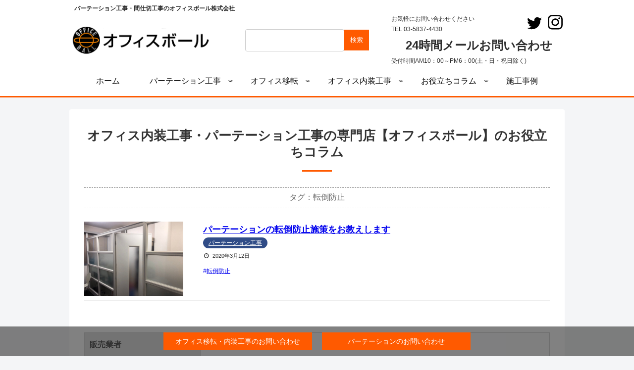

--- FILE ---
content_type: text/html; charset=UTF-8
request_url: https://office-ball.com/tag/%E8%BB%A2%E5%80%92%E9%98%B2%E6%AD%A2/
body_size: 25149
content:
        <!doctype html>
<html lang="ja">

<head><meta charset="utf-8"><script>if(navigator.userAgent.match(/MSIE|Internet Explorer/i)||navigator.userAgent.match(/Trident\/7\..*?rv:11/i)){var href=document.location.href;if(!href.match(/[?&]nowprocket/)){if(href.indexOf("?")==-1){if(href.indexOf("#")==-1){document.location.href=href+"?nowprocket=1"}else{document.location.href=href.replace("#","?nowprocket=1#")}}else{if(href.indexOf("#")==-1){document.location.href=href+"&nowprocket=1"}else{document.location.href=href.replace("#","&nowprocket=1#")}}}}</script><script>(()=>{class RocketLazyLoadScripts{constructor(){this.v="2.0.4",this.userEvents=["keydown","keyup","mousedown","mouseup","mousemove","mouseover","mouseout","touchmove","touchstart","touchend","touchcancel","wheel","click","dblclick","input"],this.attributeEvents=["onblur","onclick","oncontextmenu","ondblclick","onfocus","onmousedown","onmouseenter","onmouseleave","onmousemove","onmouseout","onmouseover","onmouseup","onmousewheel","onscroll","onsubmit"]}async t(){this.i(),this.o(),/iP(ad|hone)/.test(navigator.userAgent)&&this.h(),this.u(),this.l(this),this.m(),this.k(this),this.p(this),this._(),await Promise.all([this.R(),this.L()]),this.lastBreath=Date.now(),this.S(this),this.P(),this.D(),this.O(),this.M(),await this.C(this.delayedScripts.normal),await this.C(this.delayedScripts.defer),await this.C(this.delayedScripts.async),await this.T(),await this.F(),await this.j(),await this.A(),window.dispatchEvent(new Event("rocket-allScriptsLoaded")),this.everythingLoaded=!0,this.lastTouchEnd&&await new Promise(t=>setTimeout(t,500-Date.now()+this.lastTouchEnd)),this.I(),this.H(),this.U(),this.W()}i(){this.CSPIssue=sessionStorage.getItem("rocketCSPIssue"),document.addEventListener("securitypolicyviolation",t=>{this.CSPIssue||"script-src-elem"!==t.violatedDirective||"data"!==t.blockedURI||(this.CSPIssue=!0,sessionStorage.setItem("rocketCSPIssue",!0))},{isRocket:!0})}o(){window.addEventListener("pageshow",t=>{this.persisted=t.persisted,this.realWindowLoadedFired=!0},{isRocket:!0}),window.addEventListener("pagehide",()=>{this.onFirstUserAction=null},{isRocket:!0})}h(){let t;function e(e){t=e}window.addEventListener("touchstart",e,{isRocket:!0}),window.addEventListener("touchend",function i(o){o.changedTouches[0]&&t.changedTouches[0]&&Math.abs(o.changedTouches[0].pageX-t.changedTouches[0].pageX)<10&&Math.abs(o.changedTouches[0].pageY-t.changedTouches[0].pageY)<10&&o.timeStamp-t.timeStamp<200&&(window.removeEventListener("touchstart",e,{isRocket:!0}),window.removeEventListener("touchend",i,{isRocket:!0}),"INPUT"===o.target.tagName&&"text"===o.target.type||(o.target.dispatchEvent(new TouchEvent("touchend",{target:o.target,bubbles:!0})),o.target.dispatchEvent(new MouseEvent("mouseover",{target:o.target,bubbles:!0})),o.target.dispatchEvent(new PointerEvent("click",{target:o.target,bubbles:!0,cancelable:!0,detail:1,clientX:o.changedTouches[0].clientX,clientY:o.changedTouches[0].clientY})),event.preventDefault()))},{isRocket:!0})}q(t){this.userActionTriggered||("mousemove"!==t.type||this.firstMousemoveIgnored?"keyup"===t.type||"mouseover"===t.type||"mouseout"===t.type||(this.userActionTriggered=!0,this.onFirstUserAction&&this.onFirstUserAction()):this.firstMousemoveIgnored=!0),"click"===t.type&&t.preventDefault(),t.stopPropagation(),t.stopImmediatePropagation(),"touchstart"===this.lastEvent&&"touchend"===t.type&&(this.lastTouchEnd=Date.now()),"click"===t.type&&(this.lastTouchEnd=0),this.lastEvent=t.type,t.composedPath&&t.composedPath()[0].getRootNode()instanceof ShadowRoot&&(t.rocketTarget=t.composedPath()[0]),this.savedUserEvents.push(t)}u(){this.savedUserEvents=[],this.userEventHandler=this.q.bind(this),this.userEvents.forEach(t=>window.addEventListener(t,this.userEventHandler,{passive:!1,isRocket:!0})),document.addEventListener("visibilitychange",this.userEventHandler,{isRocket:!0})}U(){this.userEvents.forEach(t=>window.removeEventListener(t,this.userEventHandler,{passive:!1,isRocket:!0})),document.removeEventListener("visibilitychange",this.userEventHandler,{isRocket:!0}),this.savedUserEvents.forEach(t=>{(t.rocketTarget||t.target).dispatchEvent(new window[t.constructor.name](t.type,t))})}m(){const t="return false",e=Array.from(this.attributeEvents,t=>"data-rocket-"+t),i="["+this.attributeEvents.join("],[")+"]",o="[data-rocket-"+this.attributeEvents.join("],[data-rocket-")+"]",s=(e,i,o)=>{o&&o!==t&&(e.setAttribute("data-rocket-"+i,o),e["rocket"+i]=new Function("event",o),e.setAttribute(i,t))};new MutationObserver(t=>{for(const n of t)"attributes"===n.type&&(n.attributeName.startsWith("data-rocket-")||this.everythingLoaded?n.attributeName.startsWith("data-rocket-")&&this.everythingLoaded&&this.N(n.target,n.attributeName.substring(12)):s(n.target,n.attributeName,n.target.getAttribute(n.attributeName))),"childList"===n.type&&n.addedNodes.forEach(t=>{if(t.nodeType===Node.ELEMENT_NODE)if(this.everythingLoaded)for(const i of[t,...t.querySelectorAll(o)])for(const t of i.getAttributeNames())e.includes(t)&&this.N(i,t.substring(12));else for(const e of[t,...t.querySelectorAll(i)])for(const t of e.getAttributeNames())this.attributeEvents.includes(t)&&s(e,t,e.getAttribute(t))})}).observe(document,{subtree:!0,childList:!0,attributeFilter:[...this.attributeEvents,...e]})}I(){this.attributeEvents.forEach(t=>{document.querySelectorAll("[data-rocket-"+t+"]").forEach(e=>{this.N(e,t)})})}N(t,e){const i=t.getAttribute("data-rocket-"+e);i&&(t.setAttribute(e,i),t.removeAttribute("data-rocket-"+e))}k(t){Object.defineProperty(HTMLElement.prototype,"onclick",{get(){return this.rocketonclick||null},set(e){this.rocketonclick=e,this.setAttribute(t.everythingLoaded?"onclick":"data-rocket-onclick","this.rocketonclick(event)")}})}S(t){function e(e,i){let o=e[i];e[i]=null,Object.defineProperty(e,i,{get:()=>o,set(s){t.everythingLoaded?o=s:e["rocket"+i]=o=s}})}e(document,"onreadystatechange"),e(window,"onload"),e(window,"onpageshow");try{Object.defineProperty(document,"readyState",{get:()=>t.rocketReadyState,set(e){t.rocketReadyState=e},configurable:!0}),document.readyState="loading"}catch(t){console.log("WPRocket DJE readyState conflict, bypassing")}}l(t){this.originalAddEventListener=EventTarget.prototype.addEventListener,this.originalRemoveEventListener=EventTarget.prototype.removeEventListener,this.savedEventListeners=[],EventTarget.prototype.addEventListener=function(e,i,o){o&&o.isRocket||!t.B(e,this)&&!t.userEvents.includes(e)||t.B(e,this)&&!t.userActionTriggered||e.startsWith("rocket-")||t.everythingLoaded?t.originalAddEventListener.call(this,e,i,o):(t.savedEventListeners.push({target:this,remove:!1,type:e,func:i,options:o}),"mouseenter"!==e&&"mouseleave"!==e||t.originalAddEventListener.call(this,e,t.savedUserEvents.push,o))},EventTarget.prototype.removeEventListener=function(e,i,o){o&&o.isRocket||!t.B(e,this)&&!t.userEvents.includes(e)||t.B(e,this)&&!t.userActionTriggered||e.startsWith("rocket-")||t.everythingLoaded?t.originalRemoveEventListener.call(this,e,i,o):t.savedEventListeners.push({target:this,remove:!0,type:e,func:i,options:o})}}J(t,e){this.savedEventListeners=this.savedEventListeners.filter(i=>{let o=i.type,s=i.target||window;return e!==o||t!==s||(this.B(o,s)&&(i.type="rocket-"+o),this.$(i),!1)})}H(){EventTarget.prototype.addEventListener=this.originalAddEventListener,EventTarget.prototype.removeEventListener=this.originalRemoveEventListener,this.savedEventListeners.forEach(t=>this.$(t))}$(t){t.remove?this.originalRemoveEventListener.call(t.target,t.type,t.func,t.options):this.originalAddEventListener.call(t.target,t.type,t.func,t.options)}p(t){let e;function i(e){return t.everythingLoaded?e:e.split(" ").map(t=>"load"===t||t.startsWith("load.")?"rocket-jquery-load":t).join(" ")}function o(o){function s(e){const s=o.fn[e];o.fn[e]=o.fn.init.prototype[e]=function(){return this[0]===window&&t.userActionTriggered&&("string"==typeof arguments[0]||arguments[0]instanceof String?arguments[0]=i(arguments[0]):"object"==typeof arguments[0]&&Object.keys(arguments[0]).forEach(t=>{const e=arguments[0][t];delete arguments[0][t],arguments[0][i(t)]=e})),s.apply(this,arguments),this}}if(o&&o.fn&&!t.allJQueries.includes(o)){const e={DOMContentLoaded:[],"rocket-DOMContentLoaded":[]};for(const t in e)document.addEventListener(t,()=>{e[t].forEach(t=>t())},{isRocket:!0});o.fn.ready=o.fn.init.prototype.ready=function(i){function s(){parseInt(o.fn.jquery)>2?setTimeout(()=>i.bind(document)(o)):i.bind(document)(o)}return"function"==typeof i&&(t.realDomReadyFired?!t.userActionTriggered||t.fauxDomReadyFired?s():e["rocket-DOMContentLoaded"].push(s):e.DOMContentLoaded.push(s)),o([])},s("on"),s("one"),s("off"),t.allJQueries.push(o)}e=o}t.allJQueries=[],o(window.jQuery),Object.defineProperty(window,"jQuery",{get:()=>e,set(t){o(t)}})}P(){const t=new Map;document.write=document.writeln=function(e){const i=document.currentScript,o=document.createRange(),s=i.parentElement;let n=t.get(i);void 0===n&&(n=i.nextSibling,t.set(i,n));const c=document.createDocumentFragment();o.setStart(c,0),c.appendChild(o.createContextualFragment(e)),s.insertBefore(c,n)}}async R(){return new Promise(t=>{this.userActionTriggered?t():this.onFirstUserAction=t})}async L(){return new Promise(t=>{document.addEventListener("DOMContentLoaded",()=>{this.realDomReadyFired=!0,t()},{isRocket:!0})})}async j(){return this.realWindowLoadedFired?Promise.resolve():new Promise(t=>{window.addEventListener("load",t,{isRocket:!0})})}M(){this.pendingScripts=[];this.scriptsMutationObserver=new MutationObserver(t=>{for(const e of t)e.addedNodes.forEach(t=>{"SCRIPT"!==t.tagName||t.noModule||t.isWPRocket||this.pendingScripts.push({script:t,promise:new Promise(e=>{const i=()=>{const i=this.pendingScripts.findIndex(e=>e.script===t);i>=0&&this.pendingScripts.splice(i,1),e()};t.addEventListener("load",i,{isRocket:!0}),t.addEventListener("error",i,{isRocket:!0}),setTimeout(i,1e3)})})})}),this.scriptsMutationObserver.observe(document,{childList:!0,subtree:!0})}async F(){await this.X(),this.pendingScripts.length?(await this.pendingScripts[0].promise,await this.F()):this.scriptsMutationObserver.disconnect()}D(){this.delayedScripts={normal:[],async:[],defer:[]},document.querySelectorAll("script[type$=rocketlazyloadscript]").forEach(t=>{t.hasAttribute("data-rocket-src")?t.hasAttribute("async")&&!1!==t.async?this.delayedScripts.async.push(t):t.hasAttribute("defer")&&!1!==t.defer||"module"===t.getAttribute("data-rocket-type")?this.delayedScripts.defer.push(t):this.delayedScripts.normal.push(t):this.delayedScripts.normal.push(t)})}async _(){await this.L();let t=[];document.querySelectorAll("script[type$=rocketlazyloadscript][data-rocket-src]").forEach(e=>{let i=e.getAttribute("data-rocket-src");if(i&&!i.startsWith("data:")){i.startsWith("//")&&(i=location.protocol+i);try{const o=new URL(i).origin;o!==location.origin&&t.push({src:o,crossOrigin:e.crossOrigin||"module"===e.getAttribute("data-rocket-type")})}catch(t){}}}),t=[...new Map(t.map(t=>[JSON.stringify(t),t])).values()],this.Y(t,"preconnect")}async G(t){if(await this.K(),!0!==t.noModule||!("noModule"in HTMLScriptElement.prototype))return new Promise(e=>{let i;function o(){(i||t).setAttribute("data-rocket-status","executed"),e()}try{if(navigator.userAgent.includes("Firefox/")||""===navigator.vendor||this.CSPIssue)i=document.createElement("script"),[...t.attributes].forEach(t=>{let e=t.nodeName;"type"!==e&&("data-rocket-type"===e&&(e="type"),"data-rocket-src"===e&&(e="src"),i.setAttribute(e,t.nodeValue))}),t.text&&(i.text=t.text),t.nonce&&(i.nonce=t.nonce),i.hasAttribute("src")?(i.addEventListener("load",o,{isRocket:!0}),i.addEventListener("error",()=>{i.setAttribute("data-rocket-status","failed-network"),e()},{isRocket:!0}),setTimeout(()=>{i.isConnected||e()},1)):(i.text=t.text,o()),i.isWPRocket=!0,t.parentNode.replaceChild(i,t);else{const i=t.getAttribute("data-rocket-type"),s=t.getAttribute("data-rocket-src");i?(t.type=i,t.removeAttribute("data-rocket-type")):t.removeAttribute("type"),t.addEventListener("load",o,{isRocket:!0}),t.addEventListener("error",i=>{this.CSPIssue&&i.target.src.startsWith("data:")?(console.log("WPRocket: CSP fallback activated"),t.removeAttribute("src"),this.G(t).then(e)):(t.setAttribute("data-rocket-status","failed-network"),e())},{isRocket:!0}),s?(t.fetchPriority="high",t.removeAttribute("data-rocket-src"),t.src=s):t.src="data:text/javascript;base64,"+window.btoa(unescape(encodeURIComponent(t.text)))}}catch(i){t.setAttribute("data-rocket-status","failed-transform"),e()}});t.setAttribute("data-rocket-status","skipped")}async C(t){const e=t.shift();return e?(e.isConnected&&await this.G(e),this.C(t)):Promise.resolve()}O(){this.Y([...this.delayedScripts.normal,...this.delayedScripts.defer,...this.delayedScripts.async],"preload")}Y(t,e){this.trash=this.trash||[];let i=!0;var o=document.createDocumentFragment();t.forEach(t=>{const s=t.getAttribute&&t.getAttribute("data-rocket-src")||t.src;if(s&&!s.startsWith("data:")){const n=document.createElement("link");n.href=s,n.rel=e,"preconnect"!==e&&(n.as="script",n.fetchPriority=i?"high":"low"),t.getAttribute&&"module"===t.getAttribute("data-rocket-type")&&(n.crossOrigin=!0),t.crossOrigin&&(n.crossOrigin=t.crossOrigin),t.integrity&&(n.integrity=t.integrity),t.nonce&&(n.nonce=t.nonce),o.appendChild(n),this.trash.push(n),i=!1}}),document.head.appendChild(o)}W(){this.trash.forEach(t=>t.remove())}async T(){try{document.readyState="interactive"}catch(t){}this.fauxDomReadyFired=!0;try{await this.K(),this.J(document,"readystatechange"),document.dispatchEvent(new Event("rocket-readystatechange")),await this.K(),document.rocketonreadystatechange&&document.rocketonreadystatechange(),await this.K(),this.J(document,"DOMContentLoaded"),document.dispatchEvent(new Event("rocket-DOMContentLoaded")),await this.K(),this.J(window,"DOMContentLoaded"),window.dispatchEvent(new Event("rocket-DOMContentLoaded"))}catch(t){console.error(t)}}async A(){try{document.readyState="complete"}catch(t){}try{await this.K(),this.J(document,"readystatechange"),document.dispatchEvent(new Event("rocket-readystatechange")),await this.K(),document.rocketonreadystatechange&&document.rocketonreadystatechange(),await this.K(),this.J(window,"load"),window.dispatchEvent(new Event("rocket-load")),await this.K(),window.rocketonload&&window.rocketonload(),await this.K(),this.allJQueries.forEach(t=>t(window).trigger("rocket-jquery-load")),await this.K(),this.J(window,"pageshow");const t=new Event("rocket-pageshow");t.persisted=this.persisted,window.dispatchEvent(t),await this.K(),window.rocketonpageshow&&window.rocketonpageshow({persisted:this.persisted})}catch(t){console.error(t)}}async K(){Date.now()-this.lastBreath>45&&(await this.X(),this.lastBreath=Date.now())}async X(){return document.hidden?new Promise(t=>setTimeout(t)):new Promise(t=>requestAnimationFrame(t))}B(t,e){return e===document&&"readystatechange"===t||(e===document&&"DOMContentLoaded"===t||(e===window&&"DOMContentLoaded"===t||(e===window&&"load"===t||e===window&&"pageshow"===t)))}static run(){(new RocketLazyLoadScripts).t()}}RocketLazyLoadScripts.run()})();</script>
    
    <meta http-equiv="X-UA-Compatible" content="IE=edge">
    <meta name="viewport" content="width=device-width, initial-scale=1.0, viewport-fit=cover" />
                      <!-- Google Tag Manager -->
    <script type="rocketlazyloadscript">
        (function(w, d, s, l, i) {
            w[l] = w[l] || [];
            w[l].push({
                'gtm.start': new Date().getTime(),
                event: 'gtm.js'
            });
            var f = d.getElementsByTagName(s)[0],
                j = d.createElement(s),
                dl = l != 'dataLayer' ? '&l=' + l : '';
            j.async = true;
            j.src =
                'https://www.googletagmanager.com/gtm.js?id=' + i + dl;
            f.parentNode.insertBefore(j, f);
        })(window, document, 'script', 'dataLayer',
            'GTM-TQZW6RM');

    </script>
    <!-- End Google Tag Manager -->
        

    

    <meta name='robots' content='noindex, follow' />

<!-- OGP -->
<meta property="og:type" content="website">
<meta property="og:description" content="「転倒防止」の記事一覧です。">
<meta property="og:title" content="転倒防止">
<meta property="og:url" content="https://office-ball.com/tag/%E8%BB%A2%E5%80%92%E9%98%B2%E6%AD%A2/">
<meta property="og:image" content="https://office-ball.com/wp-content/uploads/2020/08/IMG_8789.jpg">
<meta property="og:site_name" content="パーテーション工事・間仕切工事のオフィスボール株式会社">
<meta property="og:locale" content="ja_JP">
<meta property="article:published_time" content="2020-03-12T18:14:38+09:00" />
<meta property="article:modified_time" content="2021-12-20T22:07:28+09:00" />
<meta property="article:section" content="パーテーション工事">
<meta property="article:tag" content="転倒防止">
<!-- /OGP -->

<!-- Twitter Card -->
<meta name="twitter:card" content="summary_large_image">
<meta name="twitter:description" content="「転倒防止」の記事一覧です。">
<meta name="twitter:title" content="転倒防止">
<meta name="twitter:url" content="https://office-ball.com/tag/%E8%BB%A2%E5%80%92%E9%98%B2%E6%AD%A2/">
<meta name="twitter:image" content="https://office-ball.com/wp-content/uploads/2020/08/IMG_8789.jpg">
<meta name="twitter:domain" content="office-ball.com">
<!-- /Twitter Card -->

	<!-- This site is optimized with the Yoast SEO plugin v26.8 - https://yoast.com/product/yoast-seo-wordpress/ -->
	<title>転倒防止 アーカイブ - パーテーション工事・間仕切工事のオフィスボール株式会社</title>
	<meta name="description" content="パーテーション工事（新設・移設）なら当社にお任せください。最短納期２日～。現地調査・お見積り無料！中古パーテーションもあります。施工型パーテーション工事の他にオフィス内装工事・オフィス移転にも豊富な実績・事例があります。" />
	<meta property="og:locale" content="ja_JP" />
	<meta property="og:type" content="article" />
	<meta property="og:title" content="転倒防止 アーカイブ - パーテーション工事・間仕切工事のオフィスボール株式会社" />
	<meta property="og:description" content="パーテーション工事（新設・移設）なら当社にお任せください。最短納期２日～。現地調査・お見積り無料！中古パーテーションもあります。施工型パーテーション工事の他にオフィス内装工事・オフィス移転にも豊富な実績・事例があります。" />
	<meta property="og:url" content="https://office-ball.com/tag/転倒防止/" />
	<meta property="og:site_name" content="パーテーション工事・間仕切工事のオフィスボール株式会社" />
	<meta property="og:image" content="https://office-ball.com/wp-content/uploads/2022/09/fc53604029ade7fb54a1c82281132141-scaled.jpg" />
	<meta property="og:image:width" content="2560" />
	<meta property="og:image:height" content="1920" />
	<meta property="og:image:type" content="image/jpeg" />
	<meta name="twitter:card" content="summary_large_image" />
	<meta name="twitter:site" content="@officeball2017" />
	<script type="application/ld+json" class="yoast-schema-graph">{"@context":"https://schema.org","@graph":[{"@type":"CollectionPage","@id":"https://office-ball.com/tag/%e8%bb%a2%e5%80%92%e9%98%b2%e6%ad%a2/","url":"https://office-ball.com/tag/%e8%bb%a2%e5%80%92%e9%98%b2%e6%ad%a2/","name":"転倒防止 アーカイブ - パーテーション工事・間仕切工事のオフィスボール株式会社","isPartOf":{"@id":"https://office-ball.com/#website"},"primaryImageOfPage":{"@id":"https://office-ball.com/tag/%e8%bb%a2%e5%80%92%e9%98%b2%e6%ad%a2/#primaryimage"},"image":{"@id":"https://office-ball.com/tag/%e8%bb%a2%e5%80%92%e9%98%b2%e6%ad%a2/#primaryimage"},"thumbnailUrl":"https://office-ball.com/wp-content/uploads/2020/03/IMG_7873.jpg","description":"パーテーション工事（新設・移設）なら当社にお任せください。最短納期２日～。現地調査・お見積り無料！中古パーテーションもあります。施工型パーテーション工事の他にオフィス内装工事・オフィス移転にも豊富な実績・事例があります。","breadcrumb":{"@id":"https://office-ball.com/tag/%e8%bb%a2%e5%80%92%e9%98%b2%e6%ad%a2/#breadcrumb"},"inLanguage":"ja"},{"@type":"ImageObject","inLanguage":"ja","@id":"https://office-ball.com/tag/%e8%bb%a2%e5%80%92%e9%98%b2%e6%ad%a2/#primaryimage","url":"https://office-ball.com/wp-content/uploads/2020/03/IMG_7873.jpg","contentUrl":"https://office-ball.com/wp-content/uploads/2020/03/IMG_7873.jpg","width":1200,"height":900},{"@type":"BreadcrumbList","@id":"https://office-ball.com/tag/%e8%bb%a2%e5%80%92%e9%98%b2%e6%ad%a2/#breadcrumb","itemListElement":[{"@type":"ListItem","position":1,"name":"ホーム","item":"https://office-ball.com/"},{"@type":"ListItem","position":2,"name":"転倒防止"}]},{"@type":"WebSite","@id":"https://office-ball.com/#website","url":"https://office-ball.com/","name":"パーテーション工事・間仕切工事のオフィスボール株式会社","description":"パーテーション工事・間仕切工事のオフィスボール株式会社","publisher":{"@id":"https://office-ball.com/#organization"},"alternateName":"オフィスボール株式会社","potentialAction":[{"@type":"SearchAction","target":{"@type":"EntryPoint","urlTemplate":"https://office-ball.com/?s={search_term_string}"},"query-input":{"@type":"PropertyValueSpecification","valueRequired":true,"valueName":"search_term_string"}}],"inLanguage":"ja"},{"@type":"Organization","@id":"https://office-ball.com/#organization","name":"オフィスボール株式会社","alternateName":"パーテーション工事のオフィスボール","url":"https://office-ball.com/","logo":{"@type":"ImageObject","inLanguage":"ja","@id":"https://office-ball.com/#/schema/logo/image/","url":"https://office-ball.com/wp-content/uploads/2019/10/logo-1.png","contentUrl":"https://office-ball.com/wp-content/uploads/2019/10/logo-1.png","width":310,"height":60,"caption":"オフィスボール株式会社"},"image":{"@id":"https://office-ball.com/#/schema/logo/image/"},"sameAs":["https://www.facebook.com/officeball20170901/","https://x.com/officeball2017","https://www.instagram.com/officeball20170901/"]}]}</script>
	<!-- / Yoast SEO plugin. -->



<link rel="alternate" type="application/rss+xml" title="パーテーション工事・間仕切工事のオフィスボール株式会社 &raquo; フィード" href="https://office-ball.com/feed/" />
<link rel="alternate" type="application/rss+xml" title="パーテーション工事・間仕切工事のオフィスボール株式会社 &raquo; コメントフィード" href="https://office-ball.com/comments/feed/" />
<link rel="alternate" type="application/rss+xml" title="パーテーション工事・間仕切工事のオフィスボール株式会社 &raquo; 転倒防止 タグのフィード" href="https://office-ball.com/tag/%e8%bb%a2%e5%80%92%e9%98%b2%e6%ad%a2/feed/" />
<link rel='stylesheet' id='wp-block-library-css' href='https://office-ball.com/wp-includes/css/dist/block-library/style.min.css?ver=6.9&#038;fver=20251205013555' media='all' />
<style id='global-styles-inline-css'>
:root{--wp--preset--aspect-ratio--square: 1;--wp--preset--aspect-ratio--4-3: 4/3;--wp--preset--aspect-ratio--3-4: 3/4;--wp--preset--aspect-ratio--3-2: 3/2;--wp--preset--aspect-ratio--2-3: 2/3;--wp--preset--aspect-ratio--16-9: 16/9;--wp--preset--aspect-ratio--9-16: 9/16;--wp--preset--color--black: #000000;--wp--preset--color--cyan-bluish-gray: #abb8c3;--wp--preset--color--white: #ffffff;--wp--preset--color--pale-pink: #f78da7;--wp--preset--color--vivid-red: #cf2e2e;--wp--preset--color--luminous-vivid-orange: #ff6900;--wp--preset--color--luminous-vivid-amber: #fcb900;--wp--preset--color--light-green-cyan: #7bdcb5;--wp--preset--color--vivid-green-cyan: #00d084;--wp--preset--color--pale-cyan-blue: #8ed1fc;--wp--preset--color--vivid-cyan-blue: #0693e3;--wp--preset--color--vivid-purple: #9b51e0;--wp--preset--color--key-color: #19448e;--wp--preset--color--red: #e60033;--wp--preset--color--pink: #e95295;--wp--preset--color--purple: #884898;--wp--preset--color--deep: #55295b;--wp--preset--color--indigo: #1e50a2;--wp--preset--color--blue: #0095d9;--wp--preset--color--light-blue: #2ca9e1;--wp--preset--color--cyan: #00a3af;--wp--preset--color--teal: #007b43;--wp--preset--color--green: #3eb370;--wp--preset--color--light-green: #8bc34a;--wp--preset--color--lime: #c3d825;--wp--preset--color--yellow: #ffd900;--wp--preset--color--amber: #ffc107;--wp--preset--color--orange: #f39800;--wp--preset--color--deep-orange: #ea5506;--wp--preset--color--brown: #954e2a;--wp--preset--color--light-grey: #dddddd;--wp--preset--color--grey: #949495;--wp--preset--color--dark-grey: #666666;--wp--preset--color--cocoon-black: #333333;--wp--preset--color--cocoon-white: #ffffff;--wp--preset--color--watery-blue: #f3fafe;--wp--preset--color--watery-yellow: #fff7cc;--wp--preset--color--watery-red: #fdf2f2;--wp--preset--color--watery-green: #ebf8f4;--wp--preset--color--ex-a: #ffffff;--wp--preset--color--ex-b: #ffffff;--wp--preset--color--ex-c: #ffffff;--wp--preset--color--ex-d: #ffffff;--wp--preset--color--ex-e: #ffffff;--wp--preset--color--ex-f: #ffffff;--wp--preset--gradient--vivid-cyan-blue-to-vivid-purple: linear-gradient(135deg,rgb(6,147,227) 0%,rgb(155,81,224) 100%);--wp--preset--gradient--light-green-cyan-to-vivid-green-cyan: linear-gradient(135deg,rgb(122,220,180) 0%,rgb(0,208,130) 100%);--wp--preset--gradient--luminous-vivid-amber-to-luminous-vivid-orange: linear-gradient(135deg,rgb(252,185,0) 0%,rgb(255,105,0) 100%);--wp--preset--gradient--luminous-vivid-orange-to-vivid-red: linear-gradient(135deg,rgb(255,105,0) 0%,rgb(207,46,46) 100%);--wp--preset--gradient--very-light-gray-to-cyan-bluish-gray: linear-gradient(135deg,rgb(238,238,238) 0%,rgb(169,184,195) 100%);--wp--preset--gradient--cool-to-warm-spectrum: linear-gradient(135deg,rgb(74,234,220) 0%,rgb(151,120,209) 20%,rgb(207,42,186) 40%,rgb(238,44,130) 60%,rgb(251,105,98) 80%,rgb(254,248,76) 100%);--wp--preset--gradient--blush-light-purple: linear-gradient(135deg,rgb(255,206,236) 0%,rgb(152,150,240) 100%);--wp--preset--gradient--blush-bordeaux: linear-gradient(135deg,rgb(254,205,165) 0%,rgb(254,45,45) 50%,rgb(107,0,62) 100%);--wp--preset--gradient--luminous-dusk: linear-gradient(135deg,rgb(255,203,112) 0%,rgb(199,81,192) 50%,rgb(65,88,208) 100%);--wp--preset--gradient--pale-ocean: linear-gradient(135deg,rgb(255,245,203) 0%,rgb(182,227,212) 50%,rgb(51,167,181) 100%);--wp--preset--gradient--electric-grass: linear-gradient(135deg,rgb(202,248,128) 0%,rgb(113,206,126) 100%);--wp--preset--gradient--midnight: linear-gradient(135deg,rgb(2,3,129) 0%,rgb(40,116,252) 100%);--wp--preset--font-size--small: 13px;--wp--preset--font-size--medium: 20px;--wp--preset--font-size--large: 36px;--wp--preset--font-size--x-large: 42px;--wp--preset--spacing--20: 0.44rem;--wp--preset--spacing--30: 0.67rem;--wp--preset--spacing--40: 1rem;--wp--preset--spacing--50: 1.5rem;--wp--preset--spacing--60: 2.25rem;--wp--preset--spacing--70: 3.38rem;--wp--preset--spacing--80: 5.06rem;--wp--preset--shadow--natural: 6px 6px 9px rgba(0, 0, 0, 0.2);--wp--preset--shadow--deep: 12px 12px 50px rgba(0, 0, 0, 0.4);--wp--preset--shadow--sharp: 6px 6px 0px rgba(0, 0, 0, 0.2);--wp--preset--shadow--outlined: 6px 6px 0px -3px rgb(255, 255, 255), 6px 6px rgb(0, 0, 0);--wp--preset--shadow--crisp: 6px 6px 0px rgb(0, 0, 0);}:root { --wp--style--global--content-size: 840px;--wp--style--global--wide-size: 1200px; }:where(body) { margin: 0; }.wp-site-blocks > .alignleft { float: left; margin-right: 2em; }.wp-site-blocks > .alignright { float: right; margin-left: 2em; }.wp-site-blocks > .aligncenter { justify-content: center; margin-left: auto; margin-right: auto; }:where(.wp-site-blocks) > * { margin-block-start: 24px; margin-block-end: 0; }:where(.wp-site-blocks) > :first-child { margin-block-start: 0; }:where(.wp-site-blocks) > :last-child { margin-block-end: 0; }:root { --wp--style--block-gap: 24px; }:root :where(.is-layout-flow) > :first-child{margin-block-start: 0;}:root :where(.is-layout-flow) > :last-child{margin-block-end: 0;}:root :where(.is-layout-flow) > *{margin-block-start: 24px;margin-block-end: 0;}:root :where(.is-layout-constrained) > :first-child{margin-block-start: 0;}:root :where(.is-layout-constrained) > :last-child{margin-block-end: 0;}:root :where(.is-layout-constrained) > *{margin-block-start: 24px;margin-block-end: 0;}:root :where(.is-layout-flex){gap: 24px;}:root :where(.is-layout-grid){gap: 24px;}.is-layout-flow > .alignleft{float: left;margin-inline-start: 0;margin-inline-end: 2em;}.is-layout-flow > .alignright{float: right;margin-inline-start: 2em;margin-inline-end: 0;}.is-layout-flow > .aligncenter{margin-left: auto !important;margin-right: auto !important;}.is-layout-constrained > .alignleft{float: left;margin-inline-start: 0;margin-inline-end: 2em;}.is-layout-constrained > .alignright{float: right;margin-inline-start: 2em;margin-inline-end: 0;}.is-layout-constrained > .aligncenter{margin-left: auto !important;margin-right: auto !important;}.is-layout-constrained > :where(:not(.alignleft):not(.alignright):not(.alignfull)){max-width: var(--wp--style--global--content-size);margin-left: auto !important;margin-right: auto !important;}.is-layout-constrained > .alignwide{max-width: var(--wp--style--global--wide-size);}body .is-layout-flex{display: flex;}.is-layout-flex{flex-wrap: wrap;align-items: center;}.is-layout-flex > :is(*, div){margin: 0;}body .is-layout-grid{display: grid;}.is-layout-grid > :is(*, div){margin: 0;}body{padding-top: 0px;padding-right: 0px;padding-bottom: 0px;padding-left: 0px;}a:where(:not(.wp-element-button)){text-decoration: underline;}:root :where(.wp-element-button, .wp-block-button__link){background-color: #32373c;border-width: 0;color: #fff;font-family: inherit;font-size: inherit;font-style: inherit;font-weight: inherit;letter-spacing: inherit;line-height: inherit;padding-top: calc(0.667em + 2px);padding-right: calc(1.333em + 2px);padding-bottom: calc(0.667em + 2px);padding-left: calc(1.333em + 2px);text-decoration: none;text-transform: inherit;}.has-black-color{color: var(--wp--preset--color--black) !important;}.has-cyan-bluish-gray-color{color: var(--wp--preset--color--cyan-bluish-gray) !important;}.has-white-color{color: var(--wp--preset--color--white) !important;}.has-pale-pink-color{color: var(--wp--preset--color--pale-pink) !important;}.has-vivid-red-color{color: var(--wp--preset--color--vivid-red) !important;}.has-luminous-vivid-orange-color{color: var(--wp--preset--color--luminous-vivid-orange) !important;}.has-luminous-vivid-amber-color{color: var(--wp--preset--color--luminous-vivid-amber) !important;}.has-light-green-cyan-color{color: var(--wp--preset--color--light-green-cyan) !important;}.has-vivid-green-cyan-color{color: var(--wp--preset--color--vivid-green-cyan) !important;}.has-pale-cyan-blue-color{color: var(--wp--preset--color--pale-cyan-blue) !important;}.has-vivid-cyan-blue-color{color: var(--wp--preset--color--vivid-cyan-blue) !important;}.has-vivid-purple-color{color: var(--wp--preset--color--vivid-purple) !important;}.has-key-color-color{color: var(--wp--preset--color--key-color) !important;}.has-red-color{color: var(--wp--preset--color--red) !important;}.has-pink-color{color: var(--wp--preset--color--pink) !important;}.has-purple-color{color: var(--wp--preset--color--purple) !important;}.has-deep-color{color: var(--wp--preset--color--deep) !important;}.has-indigo-color{color: var(--wp--preset--color--indigo) !important;}.has-blue-color{color: var(--wp--preset--color--blue) !important;}.has-light-blue-color{color: var(--wp--preset--color--light-blue) !important;}.has-cyan-color{color: var(--wp--preset--color--cyan) !important;}.has-teal-color{color: var(--wp--preset--color--teal) !important;}.has-green-color{color: var(--wp--preset--color--green) !important;}.has-light-green-color{color: var(--wp--preset--color--light-green) !important;}.has-lime-color{color: var(--wp--preset--color--lime) !important;}.has-yellow-color{color: var(--wp--preset--color--yellow) !important;}.has-amber-color{color: var(--wp--preset--color--amber) !important;}.has-orange-color{color: var(--wp--preset--color--orange) !important;}.has-deep-orange-color{color: var(--wp--preset--color--deep-orange) !important;}.has-brown-color{color: var(--wp--preset--color--brown) !important;}.has-light-grey-color{color: var(--wp--preset--color--light-grey) !important;}.has-grey-color{color: var(--wp--preset--color--grey) !important;}.has-dark-grey-color{color: var(--wp--preset--color--dark-grey) !important;}.has-cocoon-black-color{color: var(--wp--preset--color--cocoon-black) !important;}.has-cocoon-white-color{color: var(--wp--preset--color--cocoon-white) !important;}.has-watery-blue-color{color: var(--wp--preset--color--watery-blue) !important;}.has-watery-yellow-color{color: var(--wp--preset--color--watery-yellow) !important;}.has-watery-red-color{color: var(--wp--preset--color--watery-red) !important;}.has-watery-green-color{color: var(--wp--preset--color--watery-green) !important;}.has-ex-a-color{color: var(--wp--preset--color--ex-a) !important;}.has-ex-b-color{color: var(--wp--preset--color--ex-b) !important;}.has-ex-c-color{color: var(--wp--preset--color--ex-c) !important;}.has-ex-d-color{color: var(--wp--preset--color--ex-d) !important;}.has-ex-e-color{color: var(--wp--preset--color--ex-e) !important;}.has-ex-f-color{color: var(--wp--preset--color--ex-f) !important;}.has-black-background-color{background-color: var(--wp--preset--color--black) !important;}.has-cyan-bluish-gray-background-color{background-color: var(--wp--preset--color--cyan-bluish-gray) !important;}.has-white-background-color{background-color: var(--wp--preset--color--white) !important;}.has-pale-pink-background-color{background-color: var(--wp--preset--color--pale-pink) !important;}.has-vivid-red-background-color{background-color: var(--wp--preset--color--vivid-red) !important;}.has-luminous-vivid-orange-background-color{background-color: var(--wp--preset--color--luminous-vivid-orange) !important;}.has-luminous-vivid-amber-background-color{background-color: var(--wp--preset--color--luminous-vivid-amber) !important;}.has-light-green-cyan-background-color{background-color: var(--wp--preset--color--light-green-cyan) !important;}.has-vivid-green-cyan-background-color{background-color: var(--wp--preset--color--vivid-green-cyan) !important;}.has-pale-cyan-blue-background-color{background-color: var(--wp--preset--color--pale-cyan-blue) !important;}.has-vivid-cyan-blue-background-color{background-color: var(--wp--preset--color--vivid-cyan-blue) !important;}.has-vivid-purple-background-color{background-color: var(--wp--preset--color--vivid-purple) !important;}.has-key-color-background-color{background-color: var(--wp--preset--color--key-color) !important;}.has-red-background-color{background-color: var(--wp--preset--color--red) !important;}.has-pink-background-color{background-color: var(--wp--preset--color--pink) !important;}.has-purple-background-color{background-color: var(--wp--preset--color--purple) !important;}.has-deep-background-color{background-color: var(--wp--preset--color--deep) !important;}.has-indigo-background-color{background-color: var(--wp--preset--color--indigo) !important;}.has-blue-background-color{background-color: var(--wp--preset--color--blue) !important;}.has-light-blue-background-color{background-color: var(--wp--preset--color--light-blue) !important;}.has-cyan-background-color{background-color: var(--wp--preset--color--cyan) !important;}.has-teal-background-color{background-color: var(--wp--preset--color--teal) !important;}.has-green-background-color{background-color: var(--wp--preset--color--green) !important;}.has-light-green-background-color{background-color: var(--wp--preset--color--light-green) !important;}.has-lime-background-color{background-color: var(--wp--preset--color--lime) !important;}.has-yellow-background-color{background-color: var(--wp--preset--color--yellow) !important;}.has-amber-background-color{background-color: var(--wp--preset--color--amber) !important;}.has-orange-background-color{background-color: var(--wp--preset--color--orange) !important;}.has-deep-orange-background-color{background-color: var(--wp--preset--color--deep-orange) !important;}.has-brown-background-color{background-color: var(--wp--preset--color--brown) !important;}.has-light-grey-background-color{background-color: var(--wp--preset--color--light-grey) !important;}.has-grey-background-color{background-color: var(--wp--preset--color--grey) !important;}.has-dark-grey-background-color{background-color: var(--wp--preset--color--dark-grey) !important;}.has-cocoon-black-background-color{background-color: var(--wp--preset--color--cocoon-black) !important;}.has-cocoon-white-background-color{background-color: var(--wp--preset--color--cocoon-white) !important;}.has-watery-blue-background-color{background-color: var(--wp--preset--color--watery-blue) !important;}.has-watery-yellow-background-color{background-color: var(--wp--preset--color--watery-yellow) !important;}.has-watery-red-background-color{background-color: var(--wp--preset--color--watery-red) !important;}.has-watery-green-background-color{background-color: var(--wp--preset--color--watery-green) !important;}.has-ex-a-background-color{background-color: var(--wp--preset--color--ex-a) !important;}.has-ex-b-background-color{background-color: var(--wp--preset--color--ex-b) !important;}.has-ex-c-background-color{background-color: var(--wp--preset--color--ex-c) !important;}.has-ex-d-background-color{background-color: var(--wp--preset--color--ex-d) !important;}.has-ex-e-background-color{background-color: var(--wp--preset--color--ex-e) !important;}.has-ex-f-background-color{background-color: var(--wp--preset--color--ex-f) !important;}.has-black-border-color{border-color: var(--wp--preset--color--black) !important;}.has-cyan-bluish-gray-border-color{border-color: var(--wp--preset--color--cyan-bluish-gray) !important;}.has-white-border-color{border-color: var(--wp--preset--color--white) !important;}.has-pale-pink-border-color{border-color: var(--wp--preset--color--pale-pink) !important;}.has-vivid-red-border-color{border-color: var(--wp--preset--color--vivid-red) !important;}.has-luminous-vivid-orange-border-color{border-color: var(--wp--preset--color--luminous-vivid-orange) !important;}.has-luminous-vivid-amber-border-color{border-color: var(--wp--preset--color--luminous-vivid-amber) !important;}.has-light-green-cyan-border-color{border-color: var(--wp--preset--color--light-green-cyan) !important;}.has-vivid-green-cyan-border-color{border-color: var(--wp--preset--color--vivid-green-cyan) !important;}.has-pale-cyan-blue-border-color{border-color: var(--wp--preset--color--pale-cyan-blue) !important;}.has-vivid-cyan-blue-border-color{border-color: var(--wp--preset--color--vivid-cyan-blue) !important;}.has-vivid-purple-border-color{border-color: var(--wp--preset--color--vivid-purple) !important;}.has-key-color-border-color{border-color: var(--wp--preset--color--key-color) !important;}.has-red-border-color{border-color: var(--wp--preset--color--red) !important;}.has-pink-border-color{border-color: var(--wp--preset--color--pink) !important;}.has-purple-border-color{border-color: var(--wp--preset--color--purple) !important;}.has-deep-border-color{border-color: var(--wp--preset--color--deep) !important;}.has-indigo-border-color{border-color: var(--wp--preset--color--indigo) !important;}.has-blue-border-color{border-color: var(--wp--preset--color--blue) !important;}.has-light-blue-border-color{border-color: var(--wp--preset--color--light-blue) !important;}.has-cyan-border-color{border-color: var(--wp--preset--color--cyan) !important;}.has-teal-border-color{border-color: var(--wp--preset--color--teal) !important;}.has-green-border-color{border-color: var(--wp--preset--color--green) !important;}.has-light-green-border-color{border-color: var(--wp--preset--color--light-green) !important;}.has-lime-border-color{border-color: var(--wp--preset--color--lime) !important;}.has-yellow-border-color{border-color: var(--wp--preset--color--yellow) !important;}.has-amber-border-color{border-color: var(--wp--preset--color--amber) !important;}.has-orange-border-color{border-color: var(--wp--preset--color--orange) !important;}.has-deep-orange-border-color{border-color: var(--wp--preset--color--deep-orange) !important;}.has-brown-border-color{border-color: var(--wp--preset--color--brown) !important;}.has-light-grey-border-color{border-color: var(--wp--preset--color--light-grey) !important;}.has-grey-border-color{border-color: var(--wp--preset--color--grey) !important;}.has-dark-grey-border-color{border-color: var(--wp--preset--color--dark-grey) !important;}.has-cocoon-black-border-color{border-color: var(--wp--preset--color--cocoon-black) !important;}.has-cocoon-white-border-color{border-color: var(--wp--preset--color--cocoon-white) !important;}.has-watery-blue-border-color{border-color: var(--wp--preset--color--watery-blue) !important;}.has-watery-yellow-border-color{border-color: var(--wp--preset--color--watery-yellow) !important;}.has-watery-red-border-color{border-color: var(--wp--preset--color--watery-red) !important;}.has-watery-green-border-color{border-color: var(--wp--preset--color--watery-green) !important;}.has-ex-a-border-color{border-color: var(--wp--preset--color--ex-a) !important;}.has-ex-b-border-color{border-color: var(--wp--preset--color--ex-b) !important;}.has-ex-c-border-color{border-color: var(--wp--preset--color--ex-c) !important;}.has-ex-d-border-color{border-color: var(--wp--preset--color--ex-d) !important;}.has-ex-e-border-color{border-color: var(--wp--preset--color--ex-e) !important;}.has-ex-f-border-color{border-color: var(--wp--preset--color--ex-f) !important;}.has-vivid-cyan-blue-to-vivid-purple-gradient-background{background: var(--wp--preset--gradient--vivid-cyan-blue-to-vivid-purple) !important;}.has-light-green-cyan-to-vivid-green-cyan-gradient-background{background: var(--wp--preset--gradient--light-green-cyan-to-vivid-green-cyan) !important;}.has-luminous-vivid-amber-to-luminous-vivid-orange-gradient-background{background: var(--wp--preset--gradient--luminous-vivid-amber-to-luminous-vivid-orange) !important;}.has-luminous-vivid-orange-to-vivid-red-gradient-background{background: var(--wp--preset--gradient--luminous-vivid-orange-to-vivid-red) !important;}.has-very-light-gray-to-cyan-bluish-gray-gradient-background{background: var(--wp--preset--gradient--very-light-gray-to-cyan-bluish-gray) !important;}.has-cool-to-warm-spectrum-gradient-background{background: var(--wp--preset--gradient--cool-to-warm-spectrum) !important;}.has-blush-light-purple-gradient-background{background: var(--wp--preset--gradient--blush-light-purple) !important;}.has-blush-bordeaux-gradient-background{background: var(--wp--preset--gradient--blush-bordeaux) !important;}.has-luminous-dusk-gradient-background{background: var(--wp--preset--gradient--luminous-dusk) !important;}.has-pale-ocean-gradient-background{background: var(--wp--preset--gradient--pale-ocean) !important;}.has-electric-grass-gradient-background{background: var(--wp--preset--gradient--electric-grass) !important;}.has-midnight-gradient-background{background: var(--wp--preset--gradient--midnight) !important;}.has-small-font-size{font-size: var(--wp--preset--font-size--small) !important;}.has-medium-font-size{font-size: var(--wp--preset--font-size--medium) !important;}.has-large-font-size{font-size: var(--wp--preset--font-size--large) !important;}.has-x-large-font-size{font-size: var(--wp--preset--font-size--x-large) !important;}
:root :where(.wp-block-pullquote){font-size: 1.5em;line-height: 1.6;}
/*# sourceURL=global-styles-inline-css */
</style>
<link data-minify="1" rel='stylesheet' id='sfwppa-public-style-css' href='https://office-ball.com/wp-content/cache/min/1/wp-content/plugins/styles-for-wp-pagenavi-addon/assets/css/sfwppa-style.css?ver=1767670111' media='all' />
<link data-minify="1" rel='stylesheet' id='cocoon-style-css' href='https://office-ball.com/wp-content/cache/background-css/1/office-ball.com/wp-content/cache/min/1/wp-content/themes/cocoon-master/style.css?ver=1767670111&wpr_t=1769269196' media='all' />
<style id='cocoon-style-inline-css'>
@media screen and (max-width:480px){.page-body,.menu-content{font-size:16px}}#navi .navi-in a,#navi .navi-in a:hover{color:#000}.main{width:660px}.sidebar{width:376px}.wrap{width:1056px}@media screen and (max-width:1060px){.wrap{width:auto}.main,.sidebar,.sidebar-left .main,.sidebar-left .sidebar{margin:0 .5%}.main{width:67.4%}.sidebar{padding:1.5%;width:30%}.entry-card-thumb{width:38%}.entry-card-content{margin-left:40%}}.logo-header img{height:60px;width:auto}.logo-header img{width:310px;height:auto}.toc-checkbox{display:none}.toc-content{visibility:hidden;height:0;opacity:.2;transition:all 0.5s ease-out}.toc-checkbox:checked~.toc-content{visibility:visible;padding-top:.6em;height:100%;opacity:1}.toc-title::after{content:'[開く]';margin-left:.5em;cursor:pointer;font-size:.8em}.toc-title:hover::after{text-decoration:underline}.toc-checkbox:checked+.toc-title::after{content:'[閉じる]'}#respond{display:none}.entry-content>*,.demo .entry-content p{line-height:1.8}.entry-content>*,.demo .entry-content p{margin-top:1.8em;margin-bottom:1.8em}.entry-content>.micro-top{margin-bottom:-1.98em}.entry-content>.micro-balloon{margin-bottom:-1.44em}.entry-content>.micro-bottom{margin-top:-1.98em}.entry-content>.micro-bottom.micro-balloon{margin-top:-1.44em;margin-bottom:1.8em}.blank-box.bb-key-color{border-color:#19448e}.iic-key-color li::before{color:#19448e}.blank-box.bb-tab.bb-key-color::before{background-color:#19448e}.tb-key-color .toggle-button{border:1px solid #19448e;background:#19448e;color:#fff}.tb-key-color .toggle-button::before{color:#ccc}.tb-key-color .toggle-checkbox:checked~.toggle-content{border-color:#19448e}.cb-key-color.caption-box{border-color:#19448e}.cb-key-color .caption-box-label{background-color:#19448e;color:#fff}.tcb-key-color .tab-caption-box-label{background-color:#19448e;color:#fff}.tcb-key-color .tab-caption-box-content{border-color:#19448e}.lb-key-color .label-box-content{border-color:#19448e}.mc-key-color{background-color:#19448e;color:#fff;border:none}.mc-key-color.micro-bottom::after{border-bottom-color:#19448e;border-top-color:transparent}.mc-key-color::before{border-top-color:transparent;border-bottom-color:transparent}.mc-key-color::after{border-top-color:#19448e}.btn-key-color,.btn-wrap.btn-wrap-key-color>a{background-color:#19448e}.has-text-color.has-key-color-color{color:#19448e}.has-background.has-key-color-background-color{background-color:#19448e}.article.page-body,body#tinymce.wp-editor{background-color:#fff}.article.page-body,.editor-post-title__block .editor-post-title__input,body#tinymce.wp-editor{color:#333}
/*# sourceURL=cocoon-style-inline-css */
</style>
<link data-minify="1" rel='stylesheet' id='cocoon-keyframes-css' href='https://office-ball.com/wp-content/cache/min/1/wp-content/themes/cocoon-master/keyframes.css?ver=1767670111' media='all' />
<link data-minify="1" rel='stylesheet' id='font-awesome-style-css' href='https://office-ball.com/wp-content/cache/min/1/wp-content/themes/cocoon-master/webfonts/fontawesome/css/font-awesome.min.css?ver=1767670111' media='all' />
<link data-minify="1" rel='stylesheet' id='icomoon-style-css' href='https://office-ball.com/wp-content/cache/min/1/wp-content/themes/cocoon-master/webfonts/icomoon/style.css?ver=1767670111' media='all' />
<style id='icomoon-style-inline-css'>

  @font-face {
    font-family: 'icomoon';
    src: url(https://office-ball.com/wp-content/themes/cocoon-master/webfonts/icomoon/fonts/icomoon.woff?v=2.7.0.2) format('woff');
    font-weight: normal;
    font-style: normal;
    font-display: swap;
  }
/*# sourceURL=icomoon-style-inline-css */
</style>
<link rel='stylesheet' id='baguettebox-style-css' href='https://office-ball.com/wp-content/themes/cocoon-master/plugins/baguettebox/dist/baguetteBox.min.css?ver=6.9&#038;fver=20260115073328' media='all' />
<link data-minify="1" rel='stylesheet' id='cocoon-child-style-css' href='https://office-ball.com/wp-content/cache/background-css/1/office-ball.com/wp-content/cache/min/1/wp-content/themes/cocoon-child-master/style.css?ver=1767670111&wpr_t=1769269196' media='all' />
<link data-minify="1" rel='stylesheet' id='cocoon-child-keyframes-css' href='https://office-ball.com/wp-content/cache/min/1/wp-content/themes/cocoon-child-master/keyframes.css?ver=1767670111' media='all' />
<style id='rocket-lazyload-inline-css'>
.rll-youtube-player{position:relative;padding-bottom:56.23%;height:0;overflow:hidden;max-width:100%;}.rll-youtube-player:focus-within{outline: 2px solid currentColor;outline-offset: 5px;}.rll-youtube-player iframe{position:absolute;top:0;left:0;width:100%;height:100%;z-index:100;background:0 0}.rll-youtube-player img{bottom:0;display:block;left:0;margin:auto;max-width:100%;width:100%;position:absolute;right:0;top:0;border:none;height:auto;-webkit-transition:.4s all;-moz-transition:.4s all;transition:.4s all}.rll-youtube-player img:hover{-webkit-filter:brightness(75%)}.rll-youtube-player .play{height:100%;width:100%;left:0;top:0;position:absolute;background:var(--wpr-bg-4d05b1aa-550f-4754-ac43-0f137a747e4c) no-repeat center;background-color: transparent !important;cursor:pointer;border:none;}
/*# sourceURL=rocket-lazyload-inline-css */
</style>
<!--n2css--><!--n2js--><script type="rocketlazyloadscript" data-rocket-src="https://office-ball.com/wp-includes/js/jquery/jquery.min.js?ver=3.7.1&amp;fver=20231108103854" id="jquery-core-js"></script>
<script type="rocketlazyloadscript" data-rocket-src="https://office-ball.com/wp-includes/js/jquery/jquery-migrate.min.js?ver=3.4.1&amp;fver=20230813060335" id="jquery-migrate-js"></script>
<link rel="llms-sitemap" href="https://office-ball.com/llms.txt" />
<!-- Cocoon canonical -->
<link rel="canonical" href="https://office-ball.com/tag/%E8%BB%A2%E5%80%92%E9%98%B2%E6%AD%A2/">
<!-- Cocoon meta description -->
<meta name="description" content="「転倒防止」の記事一覧です。">
<!-- Cocoon meta keywords -->
<meta name="keywords" content="転倒防止">
<style>
/************************************************************
						Style-3
		************************************************************/
		.sfwppa-navi-style.sfwppa-style-3 span.sfwppa-pages,
		.sfwppa-navi-style.sfwppa-style-3 .nav-links .prev,
		.sfwppa-navi-style.sfwppa-style-3 .nav-links .next,
		.sfwppa-navi-style.sfwppa-style-3 .sfwppa-first,
		.sfwppa-navi-style.sfwppa-style-3 .sfwppa-last{color:#000000 ; font-size: 14px;  }
		.sfwppa-navi-style.sfwppa-style-3 a.sfwppa-pages:hover,
		.sfwppa-navi-style.sfwppa-style-3 .nav-links .prev:hover, .sfwppa-navi-style.sfwppa-style-3 .nav-links .next:hover,
		.sfwppa-navi-style.sfwppa-style-3 .nav-links .page-numbers:hover{color:#ffffff;}
		.sfwppa-navi-style.sfwppa-style-3 .sfwppa-link,
		.sfwppa-navi-style.sfwppa-style-3 .sfwppa-current-page,
		.sfwppa-navi-style.sfwppa-style-3 .nav-links .current,
		.sfwppa-navi-style.sfwppa-style-3 .nav-links .page-numbers
		{ color:#000000; }
		
		.sfwppa-navi-style.sfwppa-style-3 .sfwppa-extend{ color:#000000; }
		
		.sfwppa-navi-style.sfwppa-style-3 .nav-links .current{ background: #ff5a00; color:#ffffff;  border: 1px solid #ff5a00;}
		
		.sfwppa-navi-style.sfwppa-style-3 a.sfwppa-pages:hover,
		.sfwppa-navi-style.sfwppa-style-3 .sfwppa-link:hover,
		.sfwppa-navi-style.sfwppa-style-3 .nav-links .page-numbers:hover,
		.sfwppa-navi-style.sfwppa-style-3 .sfwppa-current-page:hover,
		.sfwppa-navi-style.sfwppa-style-3 .sfwppa-extend:hover { background: #ff5a00; color:#ffffff;}
</style>
<link rel="icon" href="https://office-ball.com/wp-content/uploads/2019/09/cropped-officeball.jpg" sizes="32x32" />
<link rel="icon" href="https://office-ball.com/wp-content/uploads/2019/09/cropped-officeball.jpg" sizes="192x192" />
<link rel="apple-touch-icon" href="https://office-ball.com/wp-content/uploads/2019/09/cropped-officeball.jpg" />
<meta name="msapplication-TileImage" content="https://office-ball.com/wp-content/uploads/2019/09/cropped-officeball.jpg" />
<noscript><style id="rocket-lazyload-nojs-css">.rll-youtube-player, [data-lazy-src]{display:none !important;}</style></noscript>
    
    
    <script type="rocketlazyloadscript">
	// document.addEventListener('DOMContentLoaded', function() {
	// 	if ('serviceWorker' in navigator) {
	// 		navigator.serviceWorker.getRegistration()
	// 			.then(registration => {
	// 				registration.unregister();
	// 		})
	// 	}
	// }, false);
</script>

    

    <link data-minify="1" rel="stylesheet" href="https://office-ball.com/wp-content/cache/min/1/wp-content/themes/cocoon-child-master/css/animate.css?ver=1767669247">
    <link data-minify="1" rel="stylesheet" href="https://office-ball.com/wp-content/cache/min/1/wp-content/themes/cocoon-child-master/css/drawer.css?ver=1767669247">

    <meta name="robots" content="noindex,follow"><script type="rocketlazyloadscript">
document.addEventListener( 'wpcf7mailsent', function( event ) {
    ga('send', 'event', 'Contact Form', 'submit');
}, false );
</script>

<style id="wpr-lazyload-bg-container"></style><style id="wpr-lazyload-bg-exclusion"></style>
<noscript>
<style id="wpr-lazyload-bg-nostyle">.video-click:hover .video-play{--wpr-bg-08a8807e-ec13-4f1a-908f-5122dbacd93c: url('https://office-ball.com/wp-content/themes/cocoon-master/images/youtube-play.png');}.video-play{--wpr-bg-6b98ad8f-4028-4f59-943a-bd1363af22bd: url('https://office-ball.com/wp-content/themes/cocoon-master/images/youtube-play.png');}.video-click:hover .video-play{--wpr-bg-6e203816-44a2-4744-8a2c-afd4a25dbd0c: url('https://office-ball.com/wp-content/themes/cocoon-child-master/images/youtube-play.png');}.video-play{--wpr-bg-1eaa116c-c644-4147-8a9f-d976ffd2497b: url('https://office-ball.com/wp-content/themes/cocoon-child-master/images/youtube-play.png');}.header-tel:before{--wpr-bg-ed668761-6de9-42d2-b85e-99321eaf589b: url('https://office-ball.com/wp-content/themes/cocoon-child-master/images/mail-icon.svg');}.main-visual{--wpr-bg-ab7c2c66-f407-408b-9284-c6ac60519b06: url('https://office-ball.com/wp-content/themes/cocoon-child-master/images/main-visual_bg.avif');}.main-visual{--wpr-bg-09fa1226-5d06-4700-80dd-085516e4ac20: url('https://office-ball.com/wp-content/themes/cocoon-child-master/images/main-visual_bg.avif');}.reason-ttl:before{--wpr-bg-939b1999-4d55-410f-b23f-abc49f9ba755: url('https://office-ball.com/wp-content/themes/cocoon-child-master/images/check.svg');}.rll-youtube-player .play{--wpr-bg-4d05b1aa-550f-4754-ac43-0f137a747e4c: url('https://office-ball.com/wp-content/plugins/wp-rocket/assets/img/youtube.png');}</style>
</noscript>
<script type="application/javascript">const rocket_pairs = [{"selector":".video-click .video-play","style":".video-click:hover .video-play{--wpr-bg-08a8807e-ec13-4f1a-908f-5122dbacd93c: url('https:\/\/office-ball.com\/wp-content\/themes\/cocoon-master\/images\/youtube-play.png');}","hash":"08a8807e-ec13-4f1a-908f-5122dbacd93c","url":"https:\/\/office-ball.com\/wp-content\/themes\/cocoon-master\/images\/youtube-play.png"},{"selector":".video-play","style":".video-play{--wpr-bg-6b98ad8f-4028-4f59-943a-bd1363af22bd: url('https:\/\/office-ball.com\/wp-content\/themes\/cocoon-master\/images\/youtube-play.png');}","hash":"6b98ad8f-4028-4f59-943a-bd1363af22bd","url":"https:\/\/office-ball.com\/wp-content\/themes\/cocoon-master\/images\/youtube-play.png"},{"selector":".video-click .video-play","style":".video-click:hover .video-play{--wpr-bg-6e203816-44a2-4744-8a2c-afd4a25dbd0c: url('https:\/\/office-ball.com\/wp-content\/themes\/cocoon-child-master\/images\/youtube-play.png');}","hash":"6e203816-44a2-4744-8a2c-afd4a25dbd0c","url":"https:\/\/office-ball.com\/wp-content\/themes\/cocoon-child-master\/images\/youtube-play.png"},{"selector":".video-play","style":".video-play{--wpr-bg-1eaa116c-c644-4147-8a9f-d976ffd2497b: url('https:\/\/office-ball.com\/wp-content\/themes\/cocoon-child-master\/images\/youtube-play.png');}","hash":"1eaa116c-c644-4147-8a9f-d976ffd2497b","url":"https:\/\/office-ball.com\/wp-content\/themes\/cocoon-child-master\/images\/youtube-play.png"},{"selector":".header-tel","style":".header-tel:before{--wpr-bg-ed668761-6de9-42d2-b85e-99321eaf589b: url('https:\/\/office-ball.com\/wp-content\/themes\/cocoon-child-master\/images\/mail-icon.svg');}","hash":"ed668761-6de9-42d2-b85e-99321eaf589b","url":"https:\/\/office-ball.com\/wp-content\/themes\/cocoon-child-master\/images\/mail-icon.svg"},{"selector":".main-visual","style":".main-visual{--wpr-bg-ab7c2c66-f407-408b-9284-c6ac60519b06: url('https:\/\/office-ball.com\/wp-content\/themes\/cocoon-child-master\/images\/main-visual_bg.avif');}","hash":"ab7c2c66-f407-408b-9284-c6ac60519b06","url":"https:\/\/office-ball.com\/wp-content\/themes\/cocoon-child-master\/images\/main-visual_bg.avif"},{"selector":".main-visual","style":".main-visual{--wpr-bg-09fa1226-5d06-4700-80dd-085516e4ac20: url('https:\/\/office-ball.com\/wp-content\/themes\/cocoon-child-master\/images\/main-visual_bg.avif');}","hash":"09fa1226-5d06-4700-80dd-085516e4ac20","url":"https:\/\/office-ball.com\/wp-content\/themes\/cocoon-child-master\/images\/main-visual_bg.avif"},{"selector":".reason-ttl","style":".reason-ttl:before{--wpr-bg-939b1999-4d55-410f-b23f-abc49f9ba755: url('https:\/\/office-ball.com\/wp-content\/themes\/cocoon-child-master\/images\/check.svg');}","hash":"939b1999-4d55-410f-b23f-abc49f9ba755","url":"https:\/\/office-ball.com\/wp-content\/themes\/cocoon-child-master\/images\/check.svg"},{"selector":".rll-youtube-player .play","style":".rll-youtube-player .play{--wpr-bg-4d05b1aa-550f-4754-ac43-0f137a747e4c: url('https:\/\/office-ball.com\/wp-content\/plugins\/wp-rocket\/assets\/img\/youtube.png');}","hash":"4d05b1aa-550f-4754-ac43-0f137a747e4c","url":"https:\/\/office-ball.com\/wp-content\/plugins\/wp-rocket\/assets\/img\/youtube.png"}]; const rocket_excluded_pairs = [];</script><meta name="generator" content="WP Rocket 3.20.0.2" data-wpr-features="wpr_lazyload_css_bg_img wpr_delay_js wpr_minify_js wpr_lazyload_images wpr_lazyload_iframes wpr_image_dimensions wpr_minify_css wpr_preload_links wpr_host_fonts_locally wpr_desktop" /></head>

<body class="archive tag tag-155 wp-theme-cocoon-master wp-child-theme-cocoon-child-master drawer drawer--right sfwppa-navi-style sfwppa-style-3 body public-page page-body ff-yu-gothic fz-16px fw-400 hlt-center-logo-wrap ect-entry-card-wrap rect-entry-card-wrap no-sidebar no-scrollable-sidebar no-scrollable-main sidebar-right mblt-none scrollable-mobile-buttons author-admin no-sp-snippet font-awesome-4 thumb-wide" itemscope itemtype="https://schema.org/WebPage">
<!-- Google Tag Manager (noscript) -->
<noscript><iframe src="https://www.googletagmanager.com/ns.html?id=GTM-TQZW6RM" height="0" width="0" style="display:none;visibility:hidden"></iframe></noscript>
<!-- End Google Tag Manager (noscript) -->
    

    <!-- Google Tag Manager (noscript) -->
<noscript><iframe src="https://www.googletagmanager.com/ns.html?id=GTM-TQZW6RM"
height="0" width="0" style="display:none;visibility:hidden"></iframe></noscript>
<!-- End Google Tag Manager (noscript) -->


    


    <div id="container"
  class="container cf">
  
<div data-rocket-location-hash="41d50fd9e33f2b942664be49b3a6e135" id="header-container" class="header-container">
    <div data-rocket-location-hash="4610c8219bff10d4be13b9cadc7fe0bb" class="header-container-in hlt-center-logo">
        <header id="header" class="header cf" itemscope itemtype="https://schema.org/WPHeader">

            <div id="header-in" class="header-in wrap cf" itemscope itemtype="https://schema.org/WebSite">

                

    <div class="tagline" itemprop="alternativeHeadline">パーテーション工事・間仕切工事のオフィスボール株式会社</div>

                <div class="header-inner">

                    <a href="https://office-ball.com" class="header-logo"><img width="300" height="58" alt src="data:image/svg+xml,%3Csvg%20xmlns='http://www.w3.org/2000/svg'%20viewBox='0%200%20300%2058'%3E%3C/svg%3E" data-lazy-src="https://office-ball.com/wp-content/uploads/2019/10/logo.png"><noscript><img width="300" height="58" alt src="https://office-ball.com/wp-content/uploads/2019/10/logo.png"></noscript></a>
                    <div class="header-search">
                        <form method="get" id="searchform" action="https://office-ball.com">
                            <input type="text" name="s" id="s" />
                            <button type="submit">検索</button>
                        </form>
                    </div>
                    <div class="header-info">
                        <p>お気軽にお問い合わせください</p>
                        <p>TEL 03-5837-4430</p>
                        <a href="https://office-ball.com/planning_form/" class="header-tel">24時間メールお問い合わせ</a>
                        <p>受付時間AM10：00～PM6：00(土・日・祝日除く)</p>
                    </div>
                    <div class="mobile-info">
                        <a href="tel:0358374430" class="header-btn"><img width="30" height="30" alt src="data:image/svg+xml,%3Csvg%20xmlns='http://www.w3.org/2000/svg'%20viewBox='0%200%2030%2030'%3E%3C/svg%3E" data-lazy-src="https://office-ball.com/wp-content/themes/cocoon-child-master/images/tel-icon.svg"><noscript><img width="30" height="30" alt src="https://office-ball.com/wp-content/themes/cocoon-child-master/images/tel-icon.svg"></noscript></a>
                        <a href="https://office-ball.com/planning_form/" class="header-btn"><img width="30" height="30" alt src="data:image/svg+xml,%3Csvg%20xmlns='http://www.w3.org/2000/svg'%20viewBox='0%200%2030%2030'%3E%3C/svg%3E" data-lazy-src="https://office-ball.com/wp-content/themes/cocoon-child-master/images/mail-icon.svg"><noscript><img width="30" height="30" alt src="https://office-ball.com/wp-content/themes/cocoon-child-master/images/mail-icon.svg"></noscript></a>
                    </div>
                    <button type="button" class="drawer-toggle drawer-hamburger">
                        <span class="sr-only">toggle navigation</span>
                        <span class="drawer-hamburger-icon"></span>
                    </button>
                    <div class="header-sns">
                        <a href="https://twitter.com/officeball2017" target="_blank"><img width="30" height="30" alt src="data:image/svg+xml,%3Csvg%20xmlns='http://www.w3.org/2000/svg'%20viewBox='0%200%2030%2030'%3E%3C/svg%3E" data-lazy-src="https://office-ball.com/wp-content/themes/cocoon-child-master/images/twitter-brands.svg"><noscript><img width="30" height="30" alt src="https://office-ball.com/wp-content/themes/cocoon-child-master/images/twitter-brands.svg"></noscript></a>
                        <a href="https://instagram.com/officeball20170901" target="_blank"><img width="30" height="34" alt src="data:image/svg+xml,%3Csvg%20xmlns='http://www.w3.org/2000/svg'%20viewBox='0%200%2030%2034'%3E%3C/svg%3E" data-lazy-src="https://office-ball.com/wp-content/themes/cocoon-child-master/images/instagram-brands.svg"><noscript><img width="30" height="34" alt src="https://office-ball.com/wp-content/themes/cocoon-child-master/images/instagram-brands.svg"></noscript></a>
                    </div>
                </div>

            </div>
        </header>
        <nav class="drawer-nav" role="navigation">
            <div class="drawer-menu">
                <div class="header-sns_m">
                    <a href="https://twitter.com/officeball2017" target="_blank"><img width="30" height="30" alt src="data:image/svg+xml,%3Csvg%20xmlns='http://www.w3.org/2000/svg'%20viewBox='0%200%2030%2030'%3E%3C/svg%3E" data-lazy-src="https://office-ball.com/wp-content/themes/cocoon-child-master/images/twitter-brands.svg"><noscript><img width="30" height="30" alt src="https://office-ball.com/wp-content/themes/cocoon-child-master/images/twitter-brands.svg"></noscript></a>
                    <a href="https://instagram.com/officeball20170901" target="_blank"><img width="30" height="34" alt src="data:image/svg+xml,%3Csvg%20xmlns='http://www.w3.org/2000/svg'%20viewBox='0%200%2030%2034'%3E%3C/svg%3E" data-lazy-src="https://office-ball.com/wp-content/themes/cocoon-child-master/images/instagram-brands.svg"><noscript><img width="30" height="34" alt src="https://office-ball.com/wp-content/themes/cocoon-child-master/images/instagram-brands.svg"></noscript></a>
                </div>
                <h2 class="film-ttl">MENU</h2>
                <form method="get" id="searchform" action="https://office-ball.com">
                    <input type="text" name="s" id="s" />
                    <button type="submit">検索</button>
                </form>
                <div class="menu-footer-menu2-container"><ul id="menu-footer-menu2" class="menu"><li id="menu-item-18303" class="menu-item menu-item-type-custom menu-item-object-custom menu-item-18303"><a href="/">ホーム</a></li>
<li id="menu-item-18304" class="menu-item menu-item-type-custom menu-item-object-custom menu-item-has-children menu-item-18304"><a href="/panel/">パーテーション工事</a>
<ul class="sub-menu">
	<li id="menu-item-18315" class="menu-item menu-item-type-post_type menu-item-object-page menu-item-has-children menu-item-18315"><a href="https://office-ball.com/panel/">施工型パーテーション</a>
	<ul class="sub-menu">
		<li id="menu-item-18308" class="menu-item menu-item-type-post_type menu-item-object-page menu-item-18308"><a href="https://office-ball.com/alumi_parition/">アルミパーテーション</a></li>
		<li id="menu-item-18310" class="menu-item menu-item-type-post_type menu-item-object-page menu-item-18310"><a href="https://office-ball.com/steel_panel/">スチールパーテーション</a></li>
		<li id="menu-item-18314" class="menu-item menu-item-type-custom menu-item-object-custom menu-item-18314"><a href="/officekagu-senmonten/partition/%E3%82%AC%E3%83%A9%E3%82%B9%E3%83%91%E3%83%BC%E3%83%86%E3%83%BC%E3%82%B7%E3%83%A7%E3%83%B3%E3%81%AB%E3%81%A4%E3%81%84%E3%81%A6/">ガラスパーテーション</a></li>
		<li id="menu-item-18313" class="menu-item menu-item-type-post_type menu-item-object-page menu-item-18313"><a href="https://office-ball.com/film/">瞬間調光フィルム</a></li>
	</ul>
</li>
	<li id="menu-item-18309" class="menu-item menu-item-type-post_type menu-item-object-page menu-item-18309"><a href="https://office-ball.com/relocation/">パーテーション移設工事</a></li>
	<li id="menu-item-18311" class="menu-item menu-item-type-post_type menu-item-object-page menu-item-18311"><a href="https://office-ball.com/kaitori_partition/">パーテーション買取</a></li>
	<li id="menu-item-18312" class="menu-item menu-item-type-post_type menu-item-object-page menu-item-18312"><a href="https://office-ball.com/etc_panel/">工場用パーテーション</a></li>
</ul>
</li>
<li id="menu-item-18305" class="menu-item menu-item-type-custom menu-item-object-custom menu-item-has-children menu-item-18305"><a href="/layout/">オフィス移転</a>
<ul class="sub-menu">
	<li id="menu-item-18317" class="menu-item menu-item-type-post_type menu-item-object-page menu-item-18317"><a href="https://office-ball.com/layout/">オフィス移転</a></li>
	<li id="menu-item-18316" class="menu-item menu-item-type-post_type menu-item-object-page menu-item-18316"><a href="https://office-ball.com/office-planning/">オフィス内装工事</a></li>
</ul>
</li>
<li id="menu-item-18306" class="menu-item menu-item-type-custom menu-item-object-custom menu-item-has-children menu-item-18306"><a href="/office-planning/">オフィス内装工事</a>
<ul class="sub-menu">
	<li id="menu-item-18320" class="menu-item menu-item-type-post_type menu-item-object-page menu-item-has-children menu-item-18320"><a href="https://office-ball.com/office-planning/">オフィス内装工事</a>
	<ul class="sub-menu">
		<li id="menu-item-18327" class="menu-item menu-item-type-post_type menu-item-object-page menu-item-18327"><a href="https://office-ball.com/wall/">LGS造作壁</a></li>
		<li id="menu-item-18325" class="menu-item menu-item-type-post_type menu-item-object-page menu-item-18325"><a href="https://office-ball.com/smoking-room/">喫煙ブース・喫煙専用室</a></li>
		<li id="menu-item-18323" class="menu-item menu-item-type-post_type menu-item-object-page menu-item-18323"><a href="https://office-ball.com/business-phone/">ビジネスフォン</a></li>
		<li id="menu-item-18322" class="menu-item menu-item-type-post_type menu-item-object-page menu-item-18322"><a href="https://office-ball.com/network/">ネットワーク工事</a></li>
	</ul>
</li>
	<li id="menu-item-18319" class="menu-item menu-item-type-post_type menu-item-object-page menu-item-18319"><a href="https://office-ball.com/office-design/">オフィスデザイン</a></li>
	<li id="menu-item-18321" class="menu-item menu-item-type-post_type menu-item-object-page menu-item-18321"><a href="https://office-ball.com/construction-signs/">サイン工事</a></li>
	<li id="menu-item-18324" class="menu-item menu-item-type-post_type menu-item-object-page menu-item-18324"><a href="https://office-ball.com/recovery/">原状回復工事</a></li>
	<li id="menu-item-18326" class="menu-item menu-item-type-post_type menu-item-object-page menu-item-18326"><a href="https://office-ball.com/industrial-waste/">産業廃棄物</a></li>
</ul>
</li>
<li id="menu-item-18307" class="menu-item menu-item-type-custom menu-item-object-custom menu-item-has-children menu-item-18307"><a href="/officekagu-senmonten/">お役立ちコラム</a>
<ul class="sub-menu">
	<li id="menu-item-18329" class="menu-item menu-item-type-taxonomy menu-item-object-category menu-item-18329"><a href="https://office-ball.com/category/partition/">パーテーション工事</a></li>
	<li id="menu-item-18331" class="menu-item menu-item-type-taxonomy menu-item-object-category menu-item-18331"><a href="https://office-ball.com/category/relocation/">オフィス移転</a></li>
	<li id="menu-item-18328" class="menu-item menu-item-type-taxonomy menu-item-object-category menu-item-18328"><a href="https://office-ball.com/category/interior-construction/">内装工事</a></li>
	<li id="menu-item-18330" class="menu-item menu-item-type-taxonomy menu-item-object-category menu-item-18330"><a href="https://office-ball.com/category/interior/">オフィスデザイン</a></li>
	<li id="menu-item-18332" class="menu-item menu-item-type-taxonomy menu-item-object-category menu-item-18332"><a href="https://office-ball.com/category/restoration-work/">原状回復工事</a></li>
	<li id="menu-item-18333" class="menu-item menu-item-type-taxonomy menu-item-object-category menu-item-18333"><a href="https://office-ball.com/category/business-phone/">ビジネスフォン</a></li>
	<li id="menu-item-18334" class="menu-item menu-item-type-taxonomy menu-item-object-category menu-item-18334"><a href="https://office-ball.com/category/network-construction/">ネットワーク工事</a></li>
	<li id="menu-item-18335" class="menu-item menu-item-type-taxonomy menu-item-object-category menu-item-18335"><a href="https://office-ball.com/category/dumped-industrial-waste/">産業廃棄物</a></li>
</ul>
</li>
<li id="menu-item-18318" class="menu-item menu-item-type-post_type menu-item-object-page menu-item-18318"><a href="https://office-ball.com/frequently-asked-questions/">よくあるご質問</a></li>
</ul></div>            </div>
        </nav>
        <div class="fixup"></div>
        <!-- Navigation -->
<nav id="navi" class="navi cf" itemscope itemtype="https://schema.org/SiteNavigationElement">
  <div id="navi-in" class="navi-in wrap cf">
    <ul id="menu-header-menu" class="menu-header"><li id="menu-item-13853" class="menu-item menu-item-type-custom menu-item-object-custom menu-item-has-no-description"><a href="/"><div class="caption-wrap"><div class="item-label">ホーム</div></div></a></li>
<li id="menu-item-13852" class="menu-item menu-item-type-custom menu-item-object-custom menu-item-has-children menu-item-has-no-description"><a href="/panel/"><div class="caption-wrap"><div class="item-label">パーテーション工事</div></div><div class="top-has-sub has-sub has-icon"><div class="fa fa-angle-down" aria-hidden="true"></div></div></a>
<ul class="sub-menu">
	<li id="menu-item-13858" class="menu-item menu-item-type-post_type menu-item-object-page menu-item-has-children menu-item-has-no-description"><a href="https://office-ball.com/panel/"><div class="caption-wrap"><div class="item-label">施工型パーテーション</div></div><div class="sub-has-sub has-sub has-icon"><div class="fa fa-angle-right" aria-hidden="true"></div></div></a>
	<ul class="sub-menu">
		<li id="menu-item-13854" class="menu-item menu-item-type-post_type menu-item-object-page menu-item-has-no-description"><a href="https://office-ball.com/alumi_parition/"><div class="caption-wrap"><div class="item-label">アルミパーテーション</div></div></a></li>
		<li id="menu-item-13855" class="menu-item menu-item-type-post_type menu-item-object-page menu-item-has-no-description"><a href="https://office-ball.com/steel_panel/"><div class="caption-wrap"><div class="item-label">スチールパーテーション</div></div></a></li>
		<li id="menu-item-13860" class="menu-item menu-item-type-custom menu-item-object-custom menu-item-has-no-description"><a href="/officekagu-senmonten/partition/%E3%82%AC%E3%83%A9%E3%82%B9%E3%83%91%E3%83%BC%E3%83%86%E3%83%BC%E3%82%B7%E3%83%A7%E3%83%B3%E3%81%AB%E3%81%A4%E3%81%84%E3%81%A6/"><div class="caption-wrap"><div class="item-label">ガラスパーテーション</div></div></a></li>
		<li id="menu-item-13874" class="menu-item menu-item-type-post_type menu-item-object-page menu-item-has-no-description"><a href="https://office-ball.com/film/"><div class="caption-wrap"><div class="item-label">ガラスパーテーション<br>瞬間調光フィルム</div></div></a></li>
	</ul>
</li>
	<li id="menu-item-13857" class="menu-item menu-item-type-post_type menu-item-object-page menu-item-has-no-description"><a href="https://office-ball.com/relocation/"><div class="caption-wrap"><div class="item-label">パーテーション移設工事</div></div></a></li>
	<li id="menu-item-13859" class="menu-item menu-item-type-post_type menu-item-object-page menu-item-has-no-description"><a href="https://office-ball.com/kaitori_partition/"><div class="caption-wrap"><div class="item-label">パーテーション買取</div></div></a></li>
	<li id="menu-item-13856" class="menu-item menu-item-type-post_type menu-item-object-page menu-item-has-no-description"><a href="https://office-ball.com/etc_panel/"><div class="caption-wrap"><div class="item-label">工場用パーテーション</div></div></a></li>
</ul>
</li>
<li id="menu-item-13879" class="menu-item menu-item-type-post_type menu-item-object-page menu-item-has-children menu-item-has-no-description"><a href="https://office-ball.com/layout/"><div class="caption-wrap"><div class="item-label">オフィス移転</div></div><div class="top-has-sub has-sub has-icon"><div class="fa fa-angle-down" aria-hidden="true"></div></div></a>
<ul class="sub-menu">
	<li id="menu-item-13906" class="menu-item menu-item-type-post_type menu-item-object-page menu-item-has-no-description"><a href="https://office-ball.com/layout/"><div class="caption-wrap"><div class="item-label">オフィス移転</div></div></a></li>
	<li id="menu-item-13905" class="menu-item menu-item-type-post_type menu-item-object-page menu-item-has-no-description"><a href="https://office-ball.com/office-planning/"><div class="caption-wrap"><div class="item-label">オフィス内装工事</div></div></a></li>
	<li id="menu-item-18298" class="menu-item menu-item-type-post_type menu-item-object-page menu-item-has-no-description"><a href="https://office-ball.com/frequently-asked-questions/"><div class="caption-wrap"><div class="item-label">よくあるご質問</div></div></a></li>
</ul>
</li>
<li id="menu-item-13904" class="menu-item menu-item-type-post_type menu-item-object-page menu-item-has-children menu-item-has-no-description"><a href="https://office-ball.com/office-planning/"><div class="caption-wrap"><div class="item-label">オフィス内装工事</div></div><div class="top-has-sub has-sub has-icon"><div class="fa fa-angle-down" aria-hidden="true"></div></div></a>
<ul class="sub-menu">
	<li id="menu-item-13917" class="menu-item menu-item-type-post_type menu-item-object-page menu-item-has-children menu-item-has-no-description"><a href="https://office-ball.com/office-planning/"><div class="caption-wrap"><div class="item-label">オフィス内装工事</div></div><div class="sub-has-sub has-sub has-icon"><div class="fa fa-angle-right" aria-hidden="true"></div></div></a>
	<ul class="sub-menu">
		<li id="menu-item-13875" class="menu-item menu-item-type-post_type menu-item-object-page menu-item-has-no-description"><a href="https://office-ball.com/wall/"><div class="caption-wrap"><div class="item-label">LGS造作壁</div></div></a></li>
		<li id="menu-item-13877" class="menu-item menu-item-type-post_type menu-item-object-page menu-item-has-no-description"><a href="https://office-ball.com/smoking-room/"><div class="caption-wrap"><div class="item-label">喫煙ブース・喫煙専用室</div></div></a></li>
		<li id="menu-item-13871" class="menu-item menu-item-type-post_type menu-item-object-page menu-item-has-no-description"><a href="https://office-ball.com/business-phone/"><div class="caption-wrap"><div class="item-label">ビジネスフォン</div></div></a></li>
		<li id="menu-item-13870" class="menu-item menu-item-type-post_type menu-item-object-page menu-item-has-no-description"><a href="https://office-ball.com/network/"><div class="caption-wrap"><div class="item-label">ネットワーク工事</div></div></a></li>
	</ul>
</li>
	<li id="menu-item-13872" class="menu-item menu-item-type-post_type menu-item-object-page menu-item-has-no-description"><a href="https://office-ball.com/office-design/"><div class="caption-wrap"><div class="item-label">オフィスデザイン</div></div></a></li>
	<li id="menu-item-13873" class="menu-item menu-item-type-post_type menu-item-object-page menu-item-has-no-description"><a href="https://office-ball.com/recovery/"><div class="caption-wrap"><div class="item-label">原状回復工事</div></div></a></li>
	<li id="menu-item-13869" class="menu-item menu-item-type-post_type menu-item-object-page menu-item-has-no-description"><a href="https://office-ball.com/industrial-waste/"><div class="caption-wrap"><div class="item-label">産業廃棄物</div></div></a></li>
</ul>
</li>
<li id="menu-item-13849" class="menu-item menu-item-type-custom menu-item-object-custom menu-item-has-children menu-item-has-no-description"><a href="/officekagu-senmonten"><div class="caption-wrap"><div class="item-label">お役立ちコラム</div></div><div class="top-has-sub has-sub has-icon"><div class="fa fa-angle-down" aria-hidden="true"></div></div></a>
<ul class="sub-menu">
	<li id="menu-item-13862" class="menu-item menu-item-type-taxonomy menu-item-object-category menu-item-has-no-description"><a href="https://office-ball.com/category/partition/"><div class="caption-wrap"><div class="item-label">パーテーション工事</div></div></a></li>
	<li id="menu-item-13861" class="menu-item menu-item-type-taxonomy menu-item-object-category menu-item-has-no-description"><a href="https://office-ball.com/category/relocation/"><div class="caption-wrap"><div class="item-label">オフィス移転</div></div></a></li>
	<li id="menu-item-13863" class="menu-item menu-item-type-taxonomy menu-item-object-category menu-item-has-no-description"><a href="https://office-ball.com/category/interior-construction/"><div class="caption-wrap"><div class="item-label">内装工事</div></div></a></li>
	<li id="menu-item-13864" class="menu-item menu-item-type-taxonomy menu-item-object-category menu-item-has-no-description"><a href="https://office-ball.com/category/interior/"><div class="caption-wrap"><div class="item-label">オフィスデザイン</div></div></a></li>
	<li id="menu-item-13865" class="menu-item menu-item-type-taxonomy menu-item-object-category menu-item-has-no-description"><a href="https://office-ball.com/category/restoration-work/"><div class="caption-wrap"><div class="item-label">原状回復工事</div></div></a></li>
	<li id="menu-item-13868" class="menu-item menu-item-type-taxonomy menu-item-object-category menu-item-has-no-description"><a href="https://office-ball.com/category/business-phone/"><div class="caption-wrap"><div class="item-label">ビジネスフォン</div></div></a></li>
	<li id="menu-item-13867" class="menu-item menu-item-type-taxonomy menu-item-object-category menu-item-has-no-description"><a href="https://office-ball.com/category/network-construction/"><div class="caption-wrap"><div class="item-label">ネットワーク工事</div></div></a></li>
	<li id="menu-item-14108" class="menu-item menu-item-type-taxonomy menu-item-object-category menu-item-has-no-description"><a href="https://office-ball.com/category/dumped-industrial-waste/"><div class="caption-wrap"><div class="item-label">産業廃棄物</div></div></a></li>
</ul>
</li>
<li id="menu-item-13850" class="menu-item menu-item-type-custom menu-item-object-custom menu-item-has-no-description"><a href="/construction_example/"><div class="caption-wrap"><div class="item-label">施工事例</div></div></a></li>
</ul>      </div><!-- /#navi-in -->
</nav>
<!-- /Navigation -->
    </div><!-- /.header-container-in -->
</div><!-- /.header-container -->    
  

  


  
  


  
  <div data-rocket-location-hash="1034e5dd1ed488c64a2d3429db0f359d" id="content" class="content cf">

    <div data-rocket-location-hash="eaa85ec8eeb6550a0aee7d8846110806" id="content-in" class="content-in wrap">

      <main id="main"
        class="main"
        itemscope itemtype="https://schema.org/Blog">
    <h1 class="entry-title" itemprop="headline">
        オフィス内装工事・パーテーション工事の専門店【オフィスボール】のお役立ちコラム</h1>
    <p class="tag-ttl">タグ：転倒防止</p>
    <div class="flex-box start mb-2">
                <div class="archive-item">
            <div class="example-item-left">
                <a href="https://office-ball.com/officekagu-senmonten/partition/%e3%83%91%e3%83%bc%e3%83%86%e3%83%bc%e3%82%b7%e3%83%a7%e3%83%b3%e3%81%ae%e8%bb%a2%e5%80%92%e9%98%b2%e6%ad%a2%e6%96%bd%e7%ad%96%e3%82%92%e3%81%8a%e6%95%99%e3%81%88%e3%81%97%e3%81%be%e3%81%99/" class="hvr"><img alt src="data:image/svg+xml,%3Csvg%20xmlns='http://www.w3.org/2000/svg'%20viewBox='0%200%20100%200'%3E%3C/svg%3E" width="100%" data-lazy-src="https://office-ball.com/wp-content/uploads/2020/03/IMG_7873.jpg"><noscript><img alt src='https://office-ball.com/wp-content/uploads/2020/03/IMG_7873.jpg' width="100%"></noscript></a>
            </div>
            <div class="example-item-right">
                <a href="https://office-ball.com/officekagu-senmonten/partition/%e3%83%91%e3%83%bc%e3%83%86%e3%83%bc%e3%82%b7%e3%83%a7%e3%83%b3%e3%81%ae%e8%bb%a2%e5%80%92%e9%98%b2%e6%ad%a2%e6%96%bd%e7%ad%96%e3%82%92%e3%81%8a%e6%95%99%e3%81%88%e3%81%97%e3%81%be%e3%81%99/" class="hvr">
                    <h3 class="archive-ttl">パーテーションの転倒防止施策をお教えします</h3>
                </a>
                                <a class="category-tag" style="background-color:#304c87" href="https://office-ball.com/category/partition/">パーテーション工事</a>
                <span class="post-date"><time class="entry-date date published updated" itemprop="datePublished dateModified">2020年3月12日</time></span>
                <div class="tag-box"><a href="https://office-ball.com/tag/%e8%bb%a2%e5%80%92%e9%98%b2%e6%ad%a2/" rel="tag">転倒防止</a></div>            </div>
        </div>
            </div>
    <div class="mb-4">
            </div>
    <table style="width: 100%; border-collapse: collapse; border: 1px solid #CCCCCC; text-align: left;">
        <tbody>
            <tr>
                <th style="border: 1px solid #CCCCCC; padding: 10px; background: #DDDDDD; vertical-align: middle; text-align: left; width: 25%;">販売業者</th>
                <td style="border: 1px solid #CCCCCC; padding: 10px; vertical-align: middle;">オフィスボール株式会社</td>
            </tr>
            <tr>
                <th style="border: 1px solid #CCCCCC; padding: 10px; background: #DDDDDD; vertical-align: middle; text-align: left; width: 25%;">代表取締役</th>
                <td style="border: 1px solid #CCCCCC; padding: 10px; vertical-align: middle;">小玉 聡</td>
            </tr>
            <tr>
                <th style="border: 1px solid #CCCCCC; padding: 10px; background: #DDDDDD; vertical-align: middle; text-align: left; width: 25%;">許認可等</th>
                <td style="border: 1px solid #CCCCCC; padding: 10px; vertical-align: middle;">東京都公安委員会　事務機器商（古物商） 第307761706833号
                    産業廃棄物収集運搬業許可 東京都 許可番号 第13-00-201060号</td>
            </tr>
            <tr>
                <th style="border: 1px solid #CCCCCC; padding: 10px; background: #DDDDDD; vertical-align: middle; text-align: left; width: 25%;">本社所在地</th>
                <td style="border: 1px solid #CCCCCC; padding: 10px; vertical-align: middle;">〒124-0012　東京都葛飾区立石7-3-1 SHIMADA BLDG 3F</td>
            </tr>
            <tr>
                <th style="border: 1px solid #CCCCCC; padding: 10px; background: #DDDDDD; vertical-align: middle; text-align: left; width: 25%;">オフィスボール 足立店</th>
                <td style="border: 1px solid #CCCCCC; padding: 10px; vertical-align: middle;">〒123-0874 東京都足立区堀之内2-10-18</td>
            </tr>
            <tr>
                <th style="border: 1px solid #CCCCCC; padding: 10px; background: #DDDDDD; vertical-align: middle; text-align: left; width: 25%;">電話番号</th>
                <td style="border: 1px solid #CCCCCC; padding: 10px; vertical-align: middle;">03-5837-4430</td>
            </tr>
            <tr>
                <th style="border: 1px solid #CCCCCC; padding: 10px; background: #DDDDDD; vertical-align: middle; text-align: left; width: 25%;">FAX番号</th>
                <td style="border: 1px solid #CCCCCC; padding: 10px; vertical-align: middle;">03-5837-4429</td>
            </tr>
            <tr>
                <th style="border: 1px solid #CCCCCC; padding: 10px; background: #DDDDDD; vertical-align: middle; text-align: left; width: 25%;">MAIL</th>
                <td style="border: 1px solid #CCCCCC; padding: 10px; vertical-align: middle;">info@office-ball.com</td>
            </tr>
            <tr>
                <th style="border: 1px solid #CCCCCC; padding: 10px; background: #DDDDDD; vertical-align: middle; text-align: left; width: 25%;">URL</th>
                <td style="border: 1px solid #CCCCCC; padding: 10px; vertical-align: middle;"><a href="https://office-ball.com">https://office-ball.com</a></td>
            </tr>
            <tr>
                <th style="border: 1px solid #CCCCCC; padding: 10px; background: #DDDDDD; vertical-align: middle; text-align: left; width: 25%;">営業時間</th>
                <td style="border: 1px solid #CCCCCC; padding: 10px; vertical-align: middle;">10時〜18時</td>
            </tr>
            <tr>
                <th style="border: 1px solid #CCCCCC; padding: 10px; background: #DDDDDD; vertical-align: middle; text-align: left; width: 25%;">定休日</th>
                <td style="border: 1px solid #CCCCCC; padding: 10px; vertical-align: middle;">土曜 日曜 祝日</td>
            </tr>
            <tr>
                <th style="border: 1px solid #CCCCCC; padding: 10px; background: #DDDDDD; vertical-align: middle; text-align: left; width: 25%;">説明</th>
                <td style="border: 1px solid #CCCCCC; padding: 10px; vertical-align: middle;">オフィス内装工事・パーテーション工事及び施工を承っております。</td>
            </tr>
        </tbody>
    </table>
    </div>
    <script type="rocketlazyloadscript" data-rocket-type="text/javascript">
        jQuery(function($) {
            $('.entry-title').css('line-height', '1.5');
        });

    </script>
    </main>


</div>

</div>
    <div data-rocket-location-hash="d8b3d12909a2106e8c73a447a0753815" class="bread">
        <div class="breadcrumbs" typeof="BreadcrumbList" vocab=http://schema.org/BreadcrumbList">
                                    <!-- Breadcrumb NavXT 6.3.0 -->
                        
                        </div>
    </div>

<footer data-rocket-location-hash="84fad35bdcd751823dd93da925d6fecb" id="footer" class="footer footer-container nwa" itemscope itemtype="https://schema.org/WPFooter">

    <div data-rocket-location-hash="db18769cdb1628868820338f4c43cf24" id="footer-in" class="footer-in wrap cf">

        <div data-rocket-location-hash="2cb893c3ac7af1657276334c765283d7" class="flex-box mb-2 footer-nav">

            <div class="footer-menu1">
                <div class="menu-footer-menu2-container"><ul id="menu-footer-menu2-1" class="menu"><li class="menu-item menu-item-type-custom menu-item-object-custom menu-item-18303"><a href="/">ホーム</a></li>
<li class="menu-item menu-item-type-custom menu-item-object-custom menu-item-has-children menu-item-18304"><a href="/panel/">パーテーション工事</a>
<ul class="sub-menu">
	<li class="menu-item menu-item-type-post_type menu-item-object-page menu-item-has-children menu-item-18315"><a href="https://office-ball.com/panel/">施工型パーテーション</a>
	<ul class="sub-menu">
		<li class="menu-item menu-item-type-post_type menu-item-object-page menu-item-18308"><a href="https://office-ball.com/alumi_parition/">アルミパーテーション</a></li>
		<li class="menu-item menu-item-type-post_type menu-item-object-page menu-item-18310"><a href="https://office-ball.com/steel_panel/">スチールパーテーション</a></li>
		<li class="menu-item menu-item-type-custom menu-item-object-custom menu-item-18314"><a href="/officekagu-senmonten/partition/%E3%82%AC%E3%83%A9%E3%82%B9%E3%83%91%E3%83%BC%E3%83%86%E3%83%BC%E3%82%B7%E3%83%A7%E3%83%B3%E3%81%AB%E3%81%A4%E3%81%84%E3%81%A6/">ガラスパーテーション</a></li>
		<li class="menu-item menu-item-type-post_type menu-item-object-page menu-item-18313"><a href="https://office-ball.com/film/">瞬間調光フィルム</a></li>
	</ul>
</li>
	<li class="menu-item menu-item-type-post_type menu-item-object-page menu-item-18309"><a href="https://office-ball.com/relocation/">パーテーション移設工事</a></li>
	<li class="menu-item menu-item-type-post_type menu-item-object-page menu-item-18311"><a href="https://office-ball.com/kaitori_partition/">パーテーション買取</a></li>
	<li class="menu-item menu-item-type-post_type menu-item-object-page menu-item-18312"><a href="https://office-ball.com/etc_panel/">工場用パーテーション</a></li>
</ul>
</li>
<li class="menu-item menu-item-type-custom menu-item-object-custom menu-item-has-children menu-item-18305"><a href="/layout/">オフィス移転</a>
<ul class="sub-menu">
	<li class="menu-item menu-item-type-post_type menu-item-object-page menu-item-18317"><a href="https://office-ball.com/layout/">オフィス移転</a></li>
	<li class="menu-item menu-item-type-post_type menu-item-object-page menu-item-18316"><a href="https://office-ball.com/office-planning/">オフィス内装工事</a></li>
</ul>
</li>
<li class="menu-item menu-item-type-custom menu-item-object-custom menu-item-has-children menu-item-18306"><a href="/office-planning/">オフィス内装工事</a>
<ul class="sub-menu">
	<li class="menu-item menu-item-type-post_type menu-item-object-page menu-item-has-children menu-item-18320"><a href="https://office-ball.com/office-planning/">オフィス内装工事</a>
	<ul class="sub-menu">
		<li class="menu-item menu-item-type-post_type menu-item-object-page menu-item-18327"><a href="https://office-ball.com/wall/">LGS造作壁</a></li>
		<li class="menu-item menu-item-type-post_type menu-item-object-page menu-item-18325"><a href="https://office-ball.com/smoking-room/">喫煙ブース・喫煙専用室</a></li>
		<li class="menu-item menu-item-type-post_type menu-item-object-page menu-item-18323"><a href="https://office-ball.com/business-phone/">ビジネスフォン</a></li>
		<li class="menu-item menu-item-type-post_type menu-item-object-page menu-item-18322"><a href="https://office-ball.com/network/">ネットワーク工事</a></li>
	</ul>
</li>
	<li class="menu-item menu-item-type-post_type menu-item-object-page menu-item-18319"><a href="https://office-ball.com/office-design/">オフィスデザイン</a></li>
	<li class="menu-item menu-item-type-post_type menu-item-object-page menu-item-18321"><a href="https://office-ball.com/construction-signs/">サイン工事</a></li>
	<li class="menu-item menu-item-type-post_type menu-item-object-page menu-item-18324"><a href="https://office-ball.com/recovery/">原状回復工事</a></li>
	<li class="menu-item menu-item-type-post_type menu-item-object-page menu-item-18326"><a href="https://office-ball.com/industrial-waste/">産業廃棄物</a></li>
</ul>
</li>
<li class="menu-item menu-item-type-custom menu-item-object-custom menu-item-has-children menu-item-18307"><a href="/officekagu-senmonten/">お役立ちコラム</a>
<ul class="sub-menu">
	<li class="menu-item menu-item-type-taxonomy menu-item-object-category menu-item-18329"><a href="https://office-ball.com/category/partition/">パーテーション工事</a></li>
	<li class="menu-item menu-item-type-taxonomy menu-item-object-category menu-item-18331"><a href="https://office-ball.com/category/relocation/">オフィス移転</a></li>
	<li class="menu-item menu-item-type-taxonomy menu-item-object-category menu-item-18328"><a href="https://office-ball.com/category/interior-construction/">内装工事</a></li>
	<li class="menu-item menu-item-type-taxonomy menu-item-object-category menu-item-18330"><a href="https://office-ball.com/category/interior/">オフィスデザイン</a></li>
	<li class="menu-item menu-item-type-taxonomy menu-item-object-category menu-item-18332"><a href="https://office-ball.com/category/restoration-work/">原状回復工事</a></li>
	<li class="menu-item menu-item-type-taxonomy menu-item-object-category menu-item-18333"><a href="https://office-ball.com/category/business-phone/">ビジネスフォン</a></li>
	<li class="menu-item menu-item-type-taxonomy menu-item-object-category menu-item-18334"><a href="https://office-ball.com/category/network-construction/">ネットワーク工事</a></li>
	<li class="menu-item menu-item-type-taxonomy menu-item-object-category menu-item-18335"><a href="https://office-ball.com/category/dumped-industrial-waste/">産業廃棄物</a></li>
</ul>
</li>
<li class="menu-item menu-item-type-post_type menu-item-object-page menu-item-18318"><a href="https://office-ball.com/frequently-asked-questions/">よくあるご質問</a></li>
</ul></div>            </div>
            <div class="footer-menu2">
                <div class="menu-footer-menu-container"><ul id="menu-footer-menu" class="menu"><li id="menu-item-14021" class="menu-item menu-item-type-custom menu-item-object-custom menu-item-14021"><a href="https://office-ball.com/construction_example/">施工事例</a></li>
<li id="menu-item-14022" class="menu-item menu-item-type-post_type menu-item-object-page menu-item-14022"><a href="https://office-ball.com/planning_form/">お問い合わせ</a></li>
<li id="menu-item-14031" class="menu-item menu-item-type-post_type menu-item-object-page menu-item-14031"><a href="https://office-ball.com/campany/">会社概要</a></li>
<li id="menu-item-14032" class="menu-item menu-item-type-post_type menu-item-object-page menu-item-14032"><a href="https://office-ball.com/staff_recruitment/">正社員募集</a></li>
<li id="menu-item-14030" class="menu-item menu-item-type-post_type menu-item-object-page menu-item-14030"><a href="https://office-ball.com/page-19/">プライバシーポリシー</a></li>
<li id="menu-item-14033" class="menu-item menu-item-type-post_type menu-item-object-page menu-item-14033"><a href="https://office-ball.com/trading/">特定商取引法に基づく表記</a></li>
</ul></div>                <blockquote class="twitter-tweet"><p lang="ja" dir="ltr">週刊ビル経営に弊社の記事が掲載されました。<br>パーテーション工事や内装工事によるコロナ対策の記事のようです。<br>ありがとうございました😿<a href="https://twitter.com/hashtag/%E3%83%86%E3%83%AC%E3%83%AF%E3%83%BC%E3%82%AF?src=hash&amp;ref_src=twsrc%5Etfw">#テレワーク</a><a href="https://twitter.com/hashtag/%E3%83%AA%E3%83%A2%E3%83%BC%E3%83%88%E3%83%AF%E3%83%BC%E3%82%AF?src=hash&amp;ref_src=twsrc%5Etfw">#リモートワーク</a><a href="https://twitter.com/hashtag/%E3%83%91%E3%83%BC%E3%83%86%E3%83%BC%E3%82%B7%E3%83%A7%E3%83%B3%E5%B7%A5%E4%BA%8B?src=hash&amp;ref_src=twsrc%5Etfw">#パーテーション工事</a><a href="https://twitter.com/hashtag/%E3%82%B3%E3%83%AD%E3%83%8A%E5%AF%BE%E7%AD%96?src=hash&amp;ref_src=twsrc%5Etfw">#コロナ対策</a> <a href="https://t.co/ipEcAn3LQd">pic.twitter.com/ipEcAn3LQd</a></p>&mdash; オフィスボール株式会社 (@officeball2017) <a href="https://twitter.com/officeball2017/status/1310492405548724226?ref_src=twsrc%5Etfw">September 28, 2020</a></blockquote> <script type="rocketlazyloadscript" data-minify="1" async data-rocket-src="https://office-ball.com/wp-content/cache/min/1/widgets.js?ver=1767669247" charset="utf-8"></script>
            </div>
        </div>
        <div data-rocket-location-hash="226a1be9f52d22876ae03aed377d1571" class="footer-logo"><a href="https://office-ball.com">
                <img width="180" height="35" alt src="data:image/svg+xml,%3Csvg%20xmlns='http://www.w3.org/2000/svg'%20viewBox='0%200%20180%2035'%3E%3C/svg%3E" data-lazy-src="https://office-ball.com/wp-content/uploads/2019/10/logo.png"><noscript><img width="180" height="35" alt src="https://office-ball.com/wp-content/uploads/2019/10/logo.png"></noscript>
            </a></div>
        <div data-rocket-location-hash="818881d22387d8327914ab2aa8f20ca1" class="copyright">Copyright © 2024 内装工事・パーテーション工事のオフィスボール株式会社 All Rights Reserved.</div>
    </div>

</footer>

</div>
<div data-rocket-location-hash="97844b10adab5749caca0a7dd6db4a56" class="footer-fix">
    <a href="https://office-ball.com/planning_form/" class="fix-btn">オフィス移転・内装工事のお問い合わせ</a>
    <a href="https://office-ball.com/panel_form/" class="fix-btn">パーテーションのお問い合わせ</a>
</div>

<div data-rocket-location-hash="33723d350c953e3948724a661b8d5fcb" id="go-to-top" class="go-to-top">
      <a class="go-to-top-button go-to-top-common go-to-top-hide go-to-top-button-icon-font"><span class="fa fa-angle-double-up"></span></a>
  </div>






<script type="speculationrules">
{"prefetch":[{"source":"document","where":{"and":[{"href_matches":"/*"},{"not":{"href_matches":["/wp-*.php","/wp-admin/*","/wp-content/uploads/*","/wp-content/*","/wp-content/plugins/*","/wp-content/themes/cocoon-child-master/*","/wp-content/themes/cocoon-master/*","/*\\?(.+)"]}},{"not":{"selector_matches":"a[rel~=\"nofollow\"]"}},{"not":{"selector_matches":".no-prefetch, .no-prefetch a"}}]},"eagerness":"conservative"}]}
</script>
<script type="rocketlazyloadscript" id="rocket-browser-checker-js-after">
/* <![CDATA[ */
"use strict";var _createClass=function(){function defineProperties(target,props){for(var i=0;i<props.length;i++){var descriptor=props[i];descriptor.enumerable=descriptor.enumerable||!1,descriptor.configurable=!0,"value"in descriptor&&(descriptor.writable=!0),Object.defineProperty(target,descriptor.key,descriptor)}}return function(Constructor,protoProps,staticProps){return protoProps&&defineProperties(Constructor.prototype,protoProps),staticProps&&defineProperties(Constructor,staticProps),Constructor}}();function _classCallCheck(instance,Constructor){if(!(instance instanceof Constructor))throw new TypeError("Cannot call a class as a function")}var RocketBrowserCompatibilityChecker=function(){function RocketBrowserCompatibilityChecker(options){_classCallCheck(this,RocketBrowserCompatibilityChecker),this.passiveSupported=!1,this._checkPassiveOption(this),this.options=!!this.passiveSupported&&options}return _createClass(RocketBrowserCompatibilityChecker,[{key:"_checkPassiveOption",value:function(self){try{var options={get passive(){return!(self.passiveSupported=!0)}};window.addEventListener("test",null,options),window.removeEventListener("test",null,options)}catch(err){self.passiveSupported=!1}}},{key:"initRequestIdleCallback",value:function(){!1 in window&&(window.requestIdleCallback=function(cb){var start=Date.now();return setTimeout(function(){cb({didTimeout:!1,timeRemaining:function(){return Math.max(0,50-(Date.now()-start))}})},1)}),!1 in window&&(window.cancelIdleCallback=function(id){return clearTimeout(id)})}},{key:"isDataSaverModeOn",value:function(){return"connection"in navigator&&!0===navigator.connection.saveData}},{key:"supportsLinkPrefetch",value:function(){var elem=document.createElement("link");return elem.relList&&elem.relList.supports&&elem.relList.supports("prefetch")&&window.IntersectionObserver&&"isIntersecting"in IntersectionObserverEntry.prototype}},{key:"isSlowConnection",value:function(){return"connection"in navigator&&"effectiveType"in navigator.connection&&("2g"===navigator.connection.effectiveType||"slow-2g"===navigator.connection.effectiveType)}}]),RocketBrowserCompatibilityChecker}();
//# sourceURL=rocket-browser-checker-js-after
/* ]]> */
</script>
<script id="rocket-preload-links-js-extra">
/* <![CDATA[ */
var RocketPreloadLinksConfig = {"excludeUris":"/(?:.+/)?feed(?:/(?:.+/?)?)?$|/(?:.+/)?embed/|/(index.php/)?(.*)wp-json(/.*|$)|/refer/|/go/|/recommend/|/recommends/","usesTrailingSlash":"1","imageExt":"jpg|jpeg|gif|png|tiff|bmp|webp|avif|pdf|doc|docx|xls|xlsx|php","fileExt":"jpg|jpeg|gif|png|tiff|bmp|webp|avif|pdf|doc|docx|xls|xlsx|php|html|htm","siteUrl":"https://office-ball.com","onHoverDelay":"100","rateThrottle":"3"};
//# sourceURL=rocket-preload-links-js-extra
/* ]]> */
</script>
<script type="rocketlazyloadscript" id="rocket-preload-links-js-after">
/* <![CDATA[ */
(function() {
"use strict";var r="function"==typeof Symbol&&"symbol"==typeof Symbol.iterator?function(e){return typeof e}:function(e){return e&&"function"==typeof Symbol&&e.constructor===Symbol&&e!==Symbol.prototype?"symbol":typeof e},e=function(){function i(e,t){for(var n=0;n<t.length;n++){var i=t[n];i.enumerable=i.enumerable||!1,i.configurable=!0,"value"in i&&(i.writable=!0),Object.defineProperty(e,i.key,i)}}return function(e,t,n){return t&&i(e.prototype,t),n&&i(e,n),e}}();function i(e,t){if(!(e instanceof t))throw new TypeError("Cannot call a class as a function")}var t=function(){function n(e,t){i(this,n),this.browser=e,this.config=t,this.options=this.browser.options,this.prefetched=new Set,this.eventTime=null,this.threshold=1111,this.numOnHover=0}return e(n,[{key:"init",value:function(){!this.browser.supportsLinkPrefetch()||this.browser.isDataSaverModeOn()||this.browser.isSlowConnection()||(this.regex={excludeUris:RegExp(this.config.excludeUris,"i"),images:RegExp(".("+this.config.imageExt+")$","i"),fileExt:RegExp(".("+this.config.fileExt+")$","i")},this._initListeners(this))}},{key:"_initListeners",value:function(e){-1<this.config.onHoverDelay&&document.addEventListener("mouseover",e.listener.bind(e),e.listenerOptions),document.addEventListener("mousedown",e.listener.bind(e),e.listenerOptions),document.addEventListener("touchstart",e.listener.bind(e),e.listenerOptions)}},{key:"listener",value:function(e){var t=e.target.closest("a"),n=this._prepareUrl(t);if(null!==n)switch(e.type){case"mousedown":case"touchstart":this._addPrefetchLink(n);break;case"mouseover":this._earlyPrefetch(t,n,"mouseout")}}},{key:"_earlyPrefetch",value:function(t,e,n){var i=this,r=setTimeout(function(){if(r=null,0===i.numOnHover)setTimeout(function(){return i.numOnHover=0},1e3);else if(i.numOnHover>i.config.rateThrottle)return;i.numOnHover++,i._addPrefetchLink(e)},this.config.onHoverDelay);t.addEventListener(n,function e(){t.removeEventListener(n,e,{passive:!0}),null!==r&&(clearTimeout(r),r=null)},{passive:!0})}},{key:"_addPrefetchLink",value:function(i){return this.prefetched.add(i.href),new Promise(function(e,t){var n=document.createElement("link");n.rel="prefetch",n.href=i.href,n.onload=e,n.onerror=t,document.head.appendChild(n)}).catch(function(){})}},{key:"_prepareUrl",value:function(e){if(null===e||"object"!==(void 0===e?"undefined":r(e))||!1 in e||-1===["http:","https:"].indexOf(e.protocol))return null;var t=e.href.substring(0,this.config.siteUrl.length),n=this._getPathname(e.href,t),i={original:e.href,protocol:e.protocol,origin:t,pathname:n,href:t+n};return this._isLinkOk(i)?i:null}},{key:"_getPathname",value:function(e,t){var n=t?e.substring(this.config.siteUrl.length):e;return n.startsWith("/")||(n="/"+n),this._shouldAddTrailingSlash(n)?n+"/":n}},{key:"_shouldAddTrailingSlash",value:function(e){return this.config.usesTrailingSlash&&!e.endsWith("/")&&!this.regex.fileExt.test(e)}},{key:"_isLinkOk",value:function(e){return null!==e&&"object"===(void 0===e?"undefined":r(e))&&(!this.prefetched.has(e.href)&&e.origin===this.config.siteUrl&&-1===e.href.indexOf("?")&&-1===e.href.indexOf("#")&&!this.regex.excludeUris.test(e.href)&&!this.regex.images.test(e.href))}}],[{key:"run",value:function(){"undefined"!=typeof RocketPreloadLinksConfig&&new n(new RocketBrowserCompatibilityChecker({capture:!0,passive:!0}),RocketPreloadLinksConfig).init()}}]),n}();t.run();
}());

//# sourceURL=rocket-preload-links-js-after
/* ]]> */
</script>
<script id="rocket_lazyload_css-js-extra">
/* <![CDATA[ */
var rocket_lazyload_css_data = {"threshold":"300"};
//# sourceURL=rocket_lazyload_css-js-extra
/* ]]> */
</script>
<script id="rocket_lazyload_css-js-after">
/* <![CDATA[ */
!function o(n,c,a){function u(t,e){if(!c[t]){if(!n[t]){var r="function"==typeof require&&require;if(!e&&r)return r(t,!0);if(s)return s(t,!0);throw(e=new Error("Cannot find module '"+t+"'")).code="MODULE_NOT_FOUND",e}r=c[t]={exports:{}},n[t][0].call(r.exports,function(e){return u(n[t][1][e]||e)},r,r.exports,o,n,c,a)}return c[t].exports}for(var s="function"==typeof require&&require,e=0;e<a.length;e++)u(a[e]);return u}({1:[function(e,t,r){"use strict";{const c="undefined"==typeof rocket_pairs?[]:rocket_pairs,a=(("undefined"==typeof rocket_excluded_pairs?[]:rocket_excluded_pairs).map(t=>{var e=t.selector;document.querySelectorAll(e).forEach(e=>{e.setAttribute("data-rocket-lazy-bg-"+t.hash,"excluded")})}),document.querySelector("#wpr-lazyload-bg-container"));var o=rocket_lazyload_css_data.threshold||300;const u=new IntersectionObserver(e=>{e.forEach(t=>{t.isIntersecting&&c.filter(e=>t.target.matches(e.selector)).map(t=>{var e;t&&((e=document.createElement("style")).textContent=t.style,a.insertAdjacentElement("afterend",e),t.elements.forEach(e=>{u.unobserve(e),e.setAttribute("data-rocket-lazy-bg-"+t.hash,"loaded")}))})})},{rootMargin:o+"px"});function n(){0<(0<arguments.length&&void 0!==arguments[0]?arguments[0]:[]).length&&c.forEach(t=>{try{document.querySelectorAll(t.selector).forEach(e=>{"loaded"!==e.getAttribute("data-rocket-lazy-bg-"+t.hash)&&"excluded"!==e.getAttribute("data-rocket-lazy-bg-"+t.hash)&&(u.observe(e),(t.elements||=[]).push(e))})}catch(e){console.error(e)}})}n(),function(){const r=window.MutationObserver;return function(e,t){if(e&&1===e.nodeType)return(t=new r(t)).observe(e,{attributes:!0,childList:!0,subtree:!0}),t}}()(document.querySelector("body"),n)}},{}]},{},[1]);
//# sourceURL=rocket_lazyload_css-js-after
/* ]]> */
</script>
<script type="rocketlazyloadscript" data-rocket-src="https://office-ball.com/wp-content/themes/cocoon-master/plugins/baguettebox/dist/baguetteBox.min.js?ver=6.9&amp;fver=20260115073328" id="baguettebox-js-js"></script>
<script type="rocketlazyloadscript" id="baguettebox-js-js-after">
/* <![CDATA[ */
          (function($){
           baguetteBox.run(".entry-content");
          })(jQuery);
        
//# sourceURL=baguettebox-js-js-after
/* ]]> */
</script>
<script id="cocoon-js-js-extra">
/* <![CDATA[ */
var cocoon_localize_script_options = {"is_lazy_load_enable":"","is_fixed_mobile_buttons_enable":"","is_google_font_lazy_load_enable":""};
//# sourceURL=cocoon-js-js-extra
/* ]]> */
</script>
<script type="rocketlazyloadscript" data-minify="1" data-rocket-src="https://office-ball.com/wp-content/cache/min/1/wp-content/themes/cocoon-master/javascript.js?ver=1767670111" id="cocoon-js-js"></script>
<script type="rocketlazyloadscript" data-minify="1" data-rocket-src="https://office-ball.com/wp-content/cache/min/1/wp-content/themes/cocoon-child-master/javascript.js?ver=1767670111" id="cocoon-child-js-js"></script>
<script>window.lazyLoadOptions=[{elements_selector:"img[data-lazy-src],.rocket-lazyload,iframe[data-lazy-src]",data_src:"lazy-src",data_srcset:"lazy-srcset",data_sizes:"lazy-sizes",class_loading:"lazyloading",class_loaded:"lazyloaded",threshold:300,callback_loaded:function(element){if(element.tagName==="IFRAME"&&element.dataset.rocketLazyload=="fitvidscompatible"){if(element.classList.contains("lazyloaded")){if(typeof window.jQuery!="undefined"){if(jQuery.fn.fitVids){jQuery(element).parent().fitVids()}}}}}},{elements_selector:".rocket-lazyload",data_src:"lazy-src",data_srcset:"lazy-srcset",data_sizes:"lazy-sizes",class_loading:"lazyloading",class_loaded:"lazyloaded",threshold:300,}];window.addEventListener('LazyLoad::Initialized',function(e){var lazyLoadInstance=e.detail.instance;if(window.MutationObserver){var observer=new MutationObserver(function(mutations){var image_count=0;var iframe_count=0;var rocketlazy_count=0;mutations.forEach(function(mutation){for(var i=0;i<mutation.addedNodes.length;i++){if(typeof mutation.addedNodes[i].getElementsByTagName!=='function'){continue}
if(typeof mutation.addedNodes[i].getElementsByClassName!=='function'){continue}
images=mutation.addedNodes[i].getElementsByTagName('img');is_image=mutation.addedNodes[i].tagName=="IMG";iframes=mutation.addedNodes[i].getElementsByTagName('iframe');is_iframe=mutation.addedNodes[i].tagName=="IFRAME";rocket_lazy=mutation.addedNodes[i].getElementsByClassName('rocket-lazyload');image_count+=images.length;iframe_count+=iframes.length;rocketlazy_count+=rocket_lazy.length;if(is_image){image_count+=1}
if(is_iframe){iframe_count+=1}}});if(image_count>0||iframe_count>0||rocketlazy_count>0){lazyLoadInstance.update()}});var b=document.getElementsByTagName("body")[0];var config={childList:!0,subtree:!0};observer.observe(b,config)}},!1)</script><script data-no-minify="1" async src="https://office-ball.com/wp-content/plugins/wp-rocket/assets/js/lazyload/17.8.3/lazyload.min.js"></script><script>function lazyLoadThumb(e,alt,l){var t='<img data-lazy-src="https://i.ytimg.com/vi/ID/hqdefault.jpg" alt="" width="480" height="360"><noscript><img src="https://i.ytimg.com/vi/ID/hqdefault.jpg" alt="" width="480" height="360"></noscript>',a='<button class="play" aria-label="Play Youtube video"></button>';if(l){t=t.replace('data-lazy-','');t=t.replace('loading="lazy"','');t=t.replace(/<noscript>.*?<\/noscript>/g,'');}t=t.replace('alt=""','alt="'+alt+'"');return t.replace("ID",e)+a}function lazyLoadYoutubeIframe(){var e=document.createElement("iframe"),t="ID?autoplay=1";t+=0===this.parentNode.dataset.query.length?"":"&"+this.parentNode.dataset.query;e.setAttribute("src",t.replace("ID",this.parentNode.dataset.src)),e.setAttribute("frameborder","0"),e.setAttribute("allowfullscreen","1"),e.setAttribute("allow","accelerometer; autoplay; encrypted-media; gyroscope; picture-in-picture"),this.parentNode.parentNode.replaceChild(e,this.parentNode)}document.addEventListener("DOMContentLoaded",function(){var exclusions=[];var e,t,p,u,l,a=document.getElementsByClassName("rll-youtube-player");for(t=0;t<a.length;t++)(e=document.createElement("div")),(u='https://i.ytimg.com/vi/ID/hqdefault.jpg'),(u=u.replace('ID',a[t].dataset.id)),(l=exclusions.some(exclusion=>u.includes(exclusion))),e.setAttribute("data-id",a[t].dataset.id),e.setAttribute("data-query",a[t].dataset.query),e.setAttribute("data-src",a[t].dataset.src),(e.innerHTML=lazyLoadThumb(a[t].dataset.id,a[t].dataset.alt,l)),a[t].appendChild(e),(p=e.querySelector(".play")),(p.onclick=lazyLoadYoutubeIframe)});</script>
          <div data-rocket-location-hash="9a0439d58aa4c9ddf837f84e6540125b" class="copy-info">タイトルとURLをコピーしました</div>
  <script type="rocketlazyloadscript" data-minify="1" data-rocket-src="https://office-ball.com/wp-content/cache/min/1/clipboard.js/1.5.13/clipboard.min.js?ver=1767669247"></script>
  <script type="rocketlazyloadscript">
  (function($){
    var clipboard = new Clipboard('.copy-button');//clipboardで使う要素を指定
    clipboard.on('success', function(e) {
      $('.copy-info').fadeIn(500).delay(1000).fadeOut(500);

      e.clearSelection();
    });
  })(jQuery);
  </script>
      




<script type="rocketlazyloadscript" data-minify="1" data-rocket-src="https://office-ball.com/wp-content/cache/min/1/wp-content/themes/cocoon-child-master/js/jquery.inview.js?ver=1767669247">
</script>
<script type="rocketlazyloadscript" data-minify="1" data-rocket-src="https://office-ball.com/wp-content/cache/min/1/ajax/libs/iScroll/5.1.3/iscroll.min.js?ver=1767669247"></script>
<script type="rocketlazyloadscript" data-minify="1" data-rocket-src="https://office-ball.com/wp-content/cache/min/1/ajax/libs/drawer/3.2.1/js/drawer.min.js?ver=1767669247"></script>
<script type="rocketlazyloadscript">
    jQuery(document).ready(function() {
        jQuery('.drawer').drawer();
    });
</script>
<script type="rocketlazyloadscript">
    jQuery(function() {
        jQuery('.animated_u').on('inview', function(event, isInView) {
            if (isInView) {
                jQuery(this).addClass('fadeInUp');
            }
        });

        jQuery('.animated_r').on('inview', function(event, isInView) {
            if (isInView) {
                jQuery(this).addClass('fadeInLeft');
            }
        });

        jQuery('.animated_b').on('inview', function(event, isInView) {
            if (isInView) {
                jQuery(this).addClass('fadeInLeft');
            }
        });

        jQuery('.animated_l').on('inview', function(event, isInView) {
            if (isInView) {
                jQuery(this).addClass('fadeInLeft');
            }
        });
    });


    var fixBtn = jQuery('.footer-fix');
    fixBtn.hide();
    jQuery(window).scroll(function() {
        if (jQuery(this).scrollTop() > 100) {
            fixBtn.fadeIn();
        } else {
            fixBtn.fadeOut();
        }
    });
</script>

<script>var rocket_beacon_data = {"ajax_url":"https:\/\/office-ball.com\/wp-admin\/admin-ajax.php","nonce":"4c8a233188","url":"https:\/\/office-ball.com\/tag\/%E8%BB%A2%E5%80%92%E9%98%B2%E6%AD%A2","is_mobile":false,"width_threshold":1600,"height_threshold":700,"delay":500,"debug":null,"status":{"atf":true,"lrc":true,"preload_fonts":true,"preconnect_external_domain":true},"elements":"img, video, picture, p, main, div, li, svg, section, header, span","lrc_threshold":1800,"preload_fonts_exclusions":["api.fontshare.com","cdn.fontshare.com"],"processed_extensions":["woff2","woff","ttf"],"external_font_exclusions":[],"preconnect_external_domain_elements":["link","script","iframe"],"preconnect_external_domain_exclusions":["static.cloudflareinsights.com","rel=\"profile\"","rel=\"preconnect\"","rel=\"dns-prefetch\"","rel=\"icon\""]}</script><script data-name="wpr-wpr-beacon" src='https://office-ball.com/wp-content/plugins/wp-rocket/assets/js/wpr-beacon.min.js' async></script></body>

</html>
<!-- This website is like a Rocket, isn't it? Performance optimized by WP Rocket. Learn more: https://wp-rocket.me -->

--- FILE ---
content_type: text/css; charset=utf-8
request_url: https://office-ball.com/wp-content/cache/background-css/1/office-ball.com/wp-content/cache/min/1/wp-content/themes/cocoon-child-master/style.css?ver=1767670111&wpr_t=1769269196
body_size: 40703
content:
@charset "UTF-8";
/*!
Theme Name: Cocoon Child
Description: Cocoon専用の子テーマ
Theme URI: https://wp-cocoon.com/
Author: わいひら
Author URI: https://nelog.jp/
Template:   cocoon-master
Version:    1.1.3
*/

/************************************
** 子テーマ用のスタイルを書く
************************************/
/*必要ならばここにコードを書く*/
.entry-card,
.related-entry-card {
  position: relative;
  height: 100%;
}
span.tag-caption .fa.fa-tag:before {
    display: none;
}


.entry-card-thumb,
.widget-entry-card-thumb,
.related-entry-card-thumb,
.carousel-entry-card-thumb {
  float: left;
  margin-top: 3px;
  position: relative;
}

.entry-card-content,
.related-entry-card-content {
  padding-bottom: 1.2em;
}

.entry-card-title,
.related-entry-card-title {
  font-size: 18px;
  margin: 0;
  line-height: 1.2;
  margin-bottom: 5px;
  font-weight: bold;
}

.entry-card-snippet,
.related-entry-card-snippet {
  font-size: 0.8em;
  max-height: 7.8em;
  line-height: 1.3;
  overflow: hidden;
}

.entry-card-meta,
.related-entry-card-meta {
  bottom: 0;
  position: absolute;
  right: 0;
  text-align: right;
  line-height: 1;
}

.entry-categories-tags {
  margin-bottom: 18px;
}

.sns-share,
.sns-follow {
  margin: 24px 0;
}

.sns-share-message,
.sns-follow-message {
  text-align: center;
  margin-bottom: 3px;
}

body,
.header,
.appeal {
  /* 画像を常に左右の中央に配置 */
  background-position: top center;
  /* 画像をタイル状に繰り返し表示しない */
  background-repeat: no-repeat;
  /* 表示するコンテナの大きさに基づいて、背景画像を調整 */
  background-size: 100% auto;
}

body.ba-fixed,
.ba-fixed.header,
.ba-fixed.appeal {
  /* コンテンツの高さが画像の高さより大きい時、動かないように固定 */
  background-attachment: fixed;
}

.entry-category,
.post-date,
.post-update,
.post-author,
.amp-back {
  padding: 2px;
  display: inline;
  font-size: 0.7em;
}

.search-edit,
input[type="text"],
input[type="password"],
input[type="date"],
input[type="datetime"],
input[type="email"],
input[type="number"],
input[type="search"],
input[type="tel"],
input[type="time"],
input[type="url"],
textarea,
select {
  padding: 11px;
  border: 1px solid #ccc;
  border-radius: 4px;
  font-size: 18px;
  width: 100%;
}

.fz-12px {
  font-size: 12px;
}

.fz-13px {
  font-size: 13px;
}

.fz-14px {
  font-size: 14px;
}

.fz-15px {
  font-size: 15px;
}

.fz-16px {
  font-size: 16px;
}

.fz-17px {
  font-size: 17px;
}

.fz-18px {
  font-size: 18px;
}

.fz-19px {
  font-size: 19px;
}

.fz-20px {
  font-size: 20px;
}

.fz-21px {
  font-size: 21px;
}

.fz-22px {
  font-size: 22px;
}

.fz-24px {
  font-size: 24px;
}

.fz-28px {
  font-size: 28px;
}

.fz-32px {
  font-size: 32px;
}

.fz-36px {
  font-size: 36px;
}

.fz-40px {
  font-size: 40px;
}

.fz-44px {
  font-size: 44px;
}

.fz-48px {
  font-size: 48px;
}

.fw-100 {
  font-weight: 100;
}

.fw-200 {
  font-weight: 200;
}

.fw-300 {
  font-weight: 300;
}

.fw-400 {
  font-weight: 400;
}

.fw-500 {
  font-weight: 500;
}

.fw-600 {
  font-weight: 600;
}

.fw-700 {
  font-weight: 700;
}

.fw-800 {
  font-weight: 800;
}

.fw-900 {
  font-weight: 900;
}

.ff-meiryo,
.wf-loading body {
  font-family: "Meiryo", "Hiragino Kaku Gothic Pro", "游ゴシック体", "Yu Gothic", sans-serif;
}

.ff-hiragino {
  font-family: "ヒラギノ角ゴ ProN W3", "Hiragino Kaku Gothic Pro", "Meiryo", "游ゴシック体", "Yu Gothic", sans-serif;
}

.ff-ms-pgothic {
  font-family: "MS PGothic", "Hiragino Kaku Gothic Pro", "游ゴシック体", "Yu Gothic", "Meiryo", sans-serif;
}

.ff-noto-sans-jp,
.wf-active .ff-noto-sans-jp {
  font-family: "Noto Sans JP", sans-serif;
}

.ff-noto-serif-jp,
.wf-active .ff-noto-serif-jp {
  font-family: "Noto Serif JP", sans-serif;
}

h1.tagline {
  font-size: 12px !important;
}

.ff-mplus-1p,
.wf-active .ff-mplus-1p {
  font-family: "M PLUS 1p", sans-serif;
}

.ff-rounded-mplus-1c,
.wf-active .ff-rounded-mplus-1c {
  font-family: "M PLUS Rounded 1c", sans-serif;
}

.ff-kosugi,
.wf-active .ff-kosugi {
  font-family: "Kosugi", sans-serif;
}

.ff-kosugi-maru,
.wf-active .ff-kosugi-maru {
  font-family: "Kosugi Maru", sans-serif;
}

.ff-sawarabi-gothic,
.wf-active .ff-sawarabi-gothic {
  font-family: "Sawarabi Gothic", sans-serif;
}

.ff-sawarabi-mincho,
.wf-active .ff-sawarabi-mincho {
  font-family: "Sawarabi Mincho", sans-serif;
}

.sub-caption {
  font-family: Tunga, "Trebuchet MS", Tahoma, Verdana, "Segoe UI", "游ゴシック体", "Yu Gothic", "Hiragino Kaku Gothic Pro", "Meiryo", sans-serif;
  font-weight: 400;
  font-size: 0.75em;
  opacity: 0.5;
}

span.sub-caption {
  opacity: 0.8;
}

/************************************
 ** 基本表示
 ************************************/
/*初期化*/
* {
  padding: 0;
  margin: 0;
  -webkit-box-sizing: border-box;
          box-sizing: border-box;
  word-wrap: break-word;
  overflow-wrap: break-word;
}

.container {
  padding-right: constant(safe-area-inset-right);
  padding-left: constant(safe-area-inset-left);
  padding-right: env(safe-area-inset-right);
  padding-left: env(safe-area-inset-left);
}

body {
  /* フォントの種類 */
  font-family: "游ゴシック体", "Yu Gothic", "Hiragino Kaku Gothic Pro", "Meiryo", sans-serif;
  /* フォントのサイズ */
  font-size: 18px;
  /* フォントの色 */
  color: #333;
  /* カーニングの設定 */
  /* 行間の設定 */
  line-height: 1.8;
  margin: 0;
  overflow-wrap: break-word;
  background-color: #f4f5f7;
  /* コンテンツの高さが画像の高さより大きい時、動かないように固定 */
  background-attachment: fixed;
}

/*デフォルトリンク*/
a {
  color: #2e2e2e;
  text-decoration: none;
}
#content-in a{
	color:#0000ee;
  text-decoration:underline;
  
}
#content-in a:hover{
  color:#fe0000;
  text-decoration:underline;
  
}
#content-in{

}
#content-in .wp-pagenavi a:hover {
    color: #ffffff!important;
}
#content-in .wp-pagenavi .sfwppa-last:hover{
	color:#ff5a00!important;
}
ol,
ul {
  margin: 1em 0;
  padding-left: 40px;
}

hr {
  color: #eee;
}

/* クリアフィックス */
.cf::after {
  clear: both;
  content: "";
  display: block;
}

.header-container,
.main,
.sidebar,
.footer {
  background-color: #fff;
}

/* インナーを囲む */
.wrap {
  width: 1000px;
  margin: 0 auto;
}

/************************************
 ** 本文部分
 ************************************/
.content-in {
  display: -webkit-box;
  display: -ms-flexbox;
  display: flex;
  -webkit-box-pack: justify;
      -ms-flex-pack: justify;
          justify-content: space-between;
  -ms-flex-wrap: wrap;
      flex-wrap: wrap;
}

.main {
  width: 860px;
  margin-right: 20px;
  padding: 20px 29px;
  border: 1px solid transparent;
  border-radius: 4px;
  position: relative;
}

.no-sidebar .content .main {
  margin: 0;
  width: 100%;
}

.no-scrollable-main .main {
  height: 100%;
}

.main-scroll {
  position: -webkit-sticky;
  position: sticky;
  top: 0;
  margin-top: 2em;
}

@media all and (-ms-high-contrast: none) {
  .main-scroll {
    position: static;
    top: auto;
  }
  .logo {
    height: 100%;
  }
}

.publisher {
  display: none;
}

#wpadminbar {
  font-size: 13px;
}

.wp-caption {
  margin: 1em 0;
}

/************************************
 ** WordPress Misc
 ************************************/
.aligncenter {
  display: block;
  margin-right: auto;
  margin-left: auto;
}

.alignleft {
  float: left;
  margin-right: 10px;
  margin-bottom: 10px;
}

.alignright {
  float: right;
  margin-left: 10px;
  margin-bottom: 10px;
}

.wp-caption {
  padding-top: 4px;
  border: 1px solid #ddd;
  border-radius: 3px;
  background-color: #f3f4f5;
  text-align: center;
  max-width: 100%;
}

.wp-caption-text,
.gallery-caption {
  font-size: 0.8em;
  margin: 2px;
}

.wp-caption img {
  margin: 0;
  padding: 0;
  border: 0 none;
}

.wp-caption-dd {
  margin: 0;
  padding: 0 4px 5px;
  font-size: 11px;
  line-height: 17px;
}

img.alignright {
  display: inline-block;
  margin: 0 0 1em 1.5em;
}

img.alignleft {
  display: inline-block;
  margin: 0 1.5em 1em 0;
}

.comment-btn {
  margin: 24px 0;
  cursor: pointer;
}

label {
  cursor: pointer;
}

.sitemap li a::before {
  display: none;
}

.content-top,
.content-bottom {
  margin: 1em 0;
}

span.fa {
  font-family: FontAwesome;
}

/************************************
 ** 画像関係のスタイル
 ************************************/
figure {
  margin: 0;
}

img {
  max-width: 100%;
  height: auto;
  border: 0;
}

.circle-image img {
  border-radius: 50%;
}

/************************************
 ** 画像の囲み効果
 ************************************/
/*ボーダー*/
.iwe-border img,
.iwe-border amp-img {
  border: 1px solid #ccc;
}

/*ボーダー（太線）*/
.iwe-border-bold img,
.iwe-border-bold amp-img {
  border: 4px solid #eee;
}

/*シャドー*/
.iwe-shadow img,
.iwe-shadow amp-img {
  -webkit-box-shadow: 5px 5px 15px #ddd;
          box-shadow: 5px 5px 15px #ddd;
}

/*シャドーペーパー*/
.iwe-shadow-paper img,
.iwe-shadow-paper amp-img {
  -webkit-box-shadow: 0 2px 2px 0 rgba(0, 0, 0, 0.16), 0 0 0 1px rgba(0, 0, 0, 0.08);
          box-shadow: 0 2px 2px 0 rgba(0, 0, 0, 0.16), 0 0 0 1px rgba(0, 0, 0, 0.08);
}

.entry-card-thumb,
.author-thumb,
.blogcard-thumbnail,
.related-entry-card-thumb,
.popular-entry-card-thumb,
.new-entry-card-thumb {
  margin-right: 1.6%;
}

.ect-vertical-card .entry-card-thumb,
.rect-vartical-card .related-entry-card-thumb {
  margin: 0;
}

.ib-right .blogcard-thumbnail,
.eb-right .blogcard-thumbnail {
  margin-right: 0;
  margin-left: 1.4%;
}

.no-thumbnail .card-thumb,
.no-thumbnail .widget-entry-card-pv {
  display: none;
}

.no-thumbnail .card-content,
.no-thumbnail .widget-entry-cards .widget-entry-card-content {
  margin: 0;
}

.no-thumbnail .widget-entry-cards div.widget-entry-card-content {
  font-size: 18px;
  margin-bottom: 0.6em;
}

.no-thumbnail .widget-entry-cards.large-thumb-on .card-title {
  max-height: none;
  position: static;
}

.no-thumbnail .entry-card-meta {
  position: static;
  background-color: transparent;
  margin-top: 0.4em;
}

.no-thumbnail .entry-card-snippet,
.no-thumbnail .related-entry-card-snippet {
  max-height: 10.4em;
}

.no-thumbnail .entry-card-day {
  display: inline;
}

.no-thumbnail .entry-card-meta .entry-card-categorys {
  display: inline;
}

.no-thumbnail .entry-card-meta .entry-card-categorys > span {
  margin-left: 0.6em;
}

img.emoji {
  display: inline;
  width: 1em;
  height: auto;
  vertical-align: text-bottom;
  margin-right: 0.1em;
}

/************************************
 ** ヘッダー
 ************************************/
.header {
  height: 100%;
}

.header-in {
  display: -webkit-box;
  display: -ms-flexbox;
  display: flex;
  -webkit-box-orient: vertical;
  -webkit-box-direction: normal;
      -ms-flex-direction: column;
          flex-direction: column;
  -webkit-box-pack: center;
      -ms-flex-pack: center;
          justify-content: center;
}

.tagline {
  text-align: center;
  font-size: 14px;
  margin: 0.6em 0;
}

.logo {
  text-align: center;
}

.logo-image span,
.logo-image a {
  display: inline-block;
  max-width: 100%;
}

.site-name-text-link {
  color: #333;
  text-decoration: none;
  font-weight: normal;
}

.site-name-text-link:hover {
  color: inherit;
}

.site-name-text {
  font-size: 28px;
}

.logo-text {
  padding: 20px 0 30px;
  font-size: 1em;
}

.logo-image {
  padding: 10px 0;
  font-size: inherit;
}

/************************************
 ** ヘッダーレイアウト
 ************************************/
.header-container-in.hlt-top-menu {
  display: -webkit-box;
  display: -ms-flexbox;
  display: flex;
  -webkit-box-pack: justify;
      -ms-flex-pack: justify;
          justify-content: space-between;
  -webkit-box-align: center;
      -ms-flex-align: center;
          align-items: center;
  -ms-flex-line-pack: center;
      align-content: center;
}

.header-container-in.hlt-top-menu .wrap {
  width: auto;
}

.header-container-in.hlt-top-menu .header {
  background-image: none;
}

.header-container-in.hlt-top-menu .logo-text {
  padding: 0;
  display: -webkit-box;
  display: -ms-flexbox;
  display: flex;
  -webkit-box-align: center;
      -ms-flex-align: center;
          align-items: center;
  -ms-flex-line-pack: center;
      align-content: center;
}

.header-container-in.hlt-top-menu .logo-image {
  padding: 0;
  margin: 0;
}

.header-container-in.hlt-top-menu .site-name-text-link {
  margin: 0 16px;
  display: block;
}

.header-container-in.hlt-top-menu .site-name-text {
  font-size: 22px;
  white-space: nowrap;
}

.header-container-in.hlt-top-menu .tagline {
  display: none;
}

.header-container-in.hlt-top-menu .logo-header {
  max-height: 60px;
}

.header-container-in.hlt-top-menu .logo-header .site-name {
  margin: 0;
}

.header-container-in.hlt-top-menu .logo-header img {
  max-height: 60px;
  height: 100%;
  width: auto;
}

.header-container-in.hlt-top-menu amp-img {
  max-width: 160px;
  max-height: 60px;
}

.header-container-in.hlt-top-menu amp-img img {
  height: auto;
}

.header-container-in.hlt-top-menu .navi {
  width: 100%;
}

.header-container-in.hlt-top-menu.hlt-tm-small .site-name-text-link {
  margin: 0 16px;
}

.header-container-in.hlt-top-menu.hlt-tm-small .site-name-text {
  font-size: 20px;
}

.header-container-in.hlt-top-menu.hlt-tm-small .logo-header {
  height: 40px;
}

.header-container-in.hlt-top-menu.hlt-tm-small .navi-in > ul > li,
.header-container-in.hlt-top-menu.hlt-tm-small
.navi-in
> ul
> .menu-item-has-description
> a
> .caption-wrap {
  line-height: 40px;
  height: 40px;
  display: block;
}

.header-container-in.hlt-top-menu.hlt-tm-small .item-description {
  display: none;
}

.hlt-tm-right .navi-in > ul {
  -webkit-box-pack: end;
      -ms-flex-pack: end;
          justify-content: flex-end;
}

/************************************
 ** センターロゴ（トップメニュー）
 ************************************/
.header-container-in.hlt-center-logo-top-menu {
  display: -webkit-box;
  display: -ms-flexbox;
  display: flex;
  -webkit-box-orient: vertical;
  -webkit-box-direction: reverse;
      -ms-flex-direction: column-reverse;
          flex-direction: column-reverse;
}

.cl-slim #navi-in > ul li {
  height: 40px;
  line-height: 40px;
}

.cl-slim #navi-in > ul li .sub-menu ul {
  top: -40px;
}

.cl-slim #navi-in > ul li.menu-item-has-description > a > .caption-wrap {
  height: 40px;
  line-height: 16px;
  font-size: 14px;
  padding-top: 6px;
}

/************************************
 ** グローバルメニュー
 ************************************/
.navi {
  background-color: #fff;
}

.navi-in > ul {
  padding: 0;
  margin: 0;
  list-style: none;
  display: -webkit-box;
  display: -ms-flexbox;
  display: flex;
  -ms-flex-wrap: wrap;
      flex-wrap: wrap;
  -webkit-box-pack: center;
      -ms-flex-pack: center;
          justify-content: center;
  text-align: center;
  -webkit-transition: 0.2s;
  transition: 0.2s;
  /*サブメニュー*/
}

.navi-in > ul li {
  display: block;
  padding: 0 30px;
  height: 60px;
  line-height: 60px;
  -webkit-transition: 0.2s;
  transition: 0.2s;
  width:auto;
}

.navi-in > ul li:hover > ul {
  /* display: block;
   transition:0.2s; */
}

.navi-in > ul .menu-item-has-description > a > .caption-wrap {
  line-height: 21.4285714286px;
  display: -webkit-box;
  display: -ms-flexbox;
  display: flex;
  -ms-flex-wrap: wrap;
      flex-wrap: wrap;
  -webkit-box-pack: center;
      -ms-flex-pack: center;
          justify-content: center;
  -webkit-box-align: center;
      -ms-flex-align: center;
          align-items: center;
  -ms-flex-line-pack: center;
      align-content: center;
  height: 60px;
}

.navi-in > ul .menu-item-has-description > a > .caption-wrap > div {
  width: 100%;
}

.navi-in > ul > .menu-item-has-children {
  position: relative;
}

.navi-in > ul > .menu-item-has-children > a::after {
  font-family: FontAwesome;
  content: "";
  padding-right: 4px;
  position: absolute;
  right: 3px;
  top: 0;
  font-size: 12px;
}

.navi-in > ul .sub-menu {
  display: none;
  position: absolute;
  margin: 0;
  min-width: 240px;
  list-style: none;
  padding: 0;
  background-color: #fafbfc;
  z-index: 99;
  text-align: left;
  /*サブメニューのサブメニュー*/
}

.navi-in > ul .sub-menu li {
  width: 240px;
  padding: 0;
}

.navi-in > ul .sub-menu .menu-item-has-children {
  position: relative;
}

.navi-in > ul .sub-menu .menu-item-has-children > a::after {
  font-family: FontAwesome;
  content: "";
  padding-right: 4px;
  position: absolute;
  right: 3px;
  top: 0;
  font-size: 12px;
}

.navi-in > ul .sub-menu a {
  padding-left: 16px;
  padding-right: 16px;
}

.navi-in > ul .sub-menu ul {
  top: -60px;
  left: 240px;
  position: relative;
}

.navi-in a {
  color: #333;
  text-decoration: none;
  display: block;
  font-size: 16px;
  -webkit-transition: all 0.7s;
  transition: all 0.7s;
}
.navi-in a {
	position: initial;
}
.navi-in a:hover {
  background-color: #f5f8fa;
  -webkit-transition: all 0.7s;
  transition: all 0.7s;
  color: #333;
}

.navi-in a:hover > ul {
  display: block;
}

/************************************
 ** モバイルメニュー
 ************************************/
.navi-in > .menu-mobile {
  display: none;
}

.navi-in > .menu-mobile .sub-menu {
  display: none;
}

/************************************
 ** フッターメニュー
 ************************************/
.navi-footer-in > .menu-footer {
  padding: 0;
  margin: 0;
  list-style: none;
  display: -webkit-box;
  display: -ms-flexbox;
  display: flex;
  -ms-flex-wrap: wrap;
      flex-wrap: wrap;
  -webkit-box-pack: end;
      -ms-flex-pack: end;
          justify-content: flex-end;
  text-align: center;
  margin: 0;
}

.navi-footer-in > .menu-footer li {
  width: 120px;
  border-left: 1px solid #ccc;
}

.navi-footer-in > .menu-footer li:last-child {
  border-right: 1px solid #ccc;
}

.navi-footer-in a {
  color: #333;
  text-decoration: none;
  display: block;
  font-size: 12px;
  -webkit-transition: all 0.7s;
  transition: all 0.7s;
}

.navi-footer-in a:hover {
  background-color: #f5f8fa;
  -webkit-transition: all 0.7s;
  transition: all 0.7s;
  color: #333;
}

/************************************
 ** エントリーカードの設定
 ************************************/
.a-wrap {
  text-decoration: none;
  display: block;
  color: #333;
  padding: 1.5%;
  margin-bottom: 3%;
  -webkit-transition: all 0.7s;
  transition: all 0.7s;
}

.a-wrap:hover {
  background-color: #f5f8fa;
  -webkit-transition: all 0.7s;
  transition: all 0.7s;
  color: #333;
}

.card-thumb img {
  width: 100%;
}

.entry-card-thumb {
  width: 320px;
}

.related-entry-card-thumb {
  width: 160px;
}

.cat-label {
  position: absolute;
  top: 0.3em;
  left: 0.3em;
  border: 1px solid #eee;
  font-size: 11px;
  color: #fff;
  background-color: rgba(51, 51, 51, 0.7);
  padding: 1px 5px;
  max-width: 80%;
  white-space: nowrap;
  overflow: hidden;
  text-overflow: ellipsis;
}

.entry-card-content {
  margin-left: 330px;
}

.entry-card-info > * {
  font-size: 0.7em;
  padding: 2px;
}

.post-comment-count::before {
  font-family: FontAwesome;
  content: "";
  padding-right: 4px;
}

.entry-category::before {
  font-family: FontAwesome;
  content: "";
  padding-right: 4px;
}

.entry-card-meta .entry-card-categorys {
  display: none;
}

.e-card-info .post-author {
  display: -webkit-box;
  display: -ms-flexbox;
  display: flex;
  -ms-flex-wrap: wrap;
      flex-wrap: wrap;
  -webkit-box-pack: end;
      -ms-flex-pack: end;
          justify-content: flex-end;
  -webkit-box-align: center;
      -ms-flex-align: center;
          align-items: center;
}

.post-author-image {
  margin-right: 3px;
}

.post-author-image img {
  border-radius: 50%;
}

.e-card-info {
  display: -webkit-box;
  display: -ms-flexbox;
  display: flex;
  -ms-flex-wrap: wrap;
      flex-wrap: wrap;
  -webkit-box-pack: end;
      -ms-flex-pack: end;
          justify-content: flex-end;
  -webkit-box-align: center;
      -ms-flex-align: center;
          align-items: center;
}

.e-card-info > span {
  margin-right: 4px;
}

/************************************
 ** エントリーカードタイプ
 ************************************/
.ect-vertical-card {
  display: -webkit-box;
  display: -ms-flexbox;
  display: flex;
  -ms-flex-wrap: wrap;
      flex-wrap: wrap;
  -webkit-box-pack: justify;
      -ms-flex-pack: justify;
          justify-content: space-between;
}

.ect-vertical-card .entry-card-wrap {
  width: 49.5%;
  display: inline-block;
  margin-bottom: 12px;
}

.ect-vertical-card .entry-card-wrap .entry-card-thumb {
  width: 100%;
  float: none;
}

.ect-vertical-card .entry-card-wrap .entry-card-thumb img {
  width: 100%;
}

.ect-vertical-card .entry-card-wrap .entry-card-content {
  margin: 0;
}

.ect-vertical-card .entry-card-wrap .post-date,
.ect-vertical-card .entry-card-wrap .post-update {
  margin-right: 0;
}

.ect-vertical-card.ect-tile-card .a-wrap {
  margin: 0 0.25% 12px;
}

.ect-vertical-card.ect-tile-card .entry-card-content {
  padding: 0;
}

.ect-vertical-card.ect-tile-card .card-snippet {
  padding: 0;
  margin: 0;
}

.ect-vertical-card.ect-tile-card .card-meta {
  position: static;
}

.ect-vertical-card.ect-tile-card .a-wrap {
  margin: 0 0.16666% 12px;
}

.ect-2-columns > * {
  width: 49.5%;
  display: inline-block;
}

.ect-3-columns {
  -ms-flex-pack: distribute;
      justify-content: space-around;
}

.ect-3-columns .entry-card-wrap {
  width: 33%;
  padding: 7px;
}

.ect-3-columns .entry-card-snippet {
  max-height: 4em;
  overflow: hidden;
}

.ect-3-columns > * {
  width: 33%;
  display: inline-block;
}

.ecb-entry-border .entry-card-wrap {
  border: 1px solid #ccc;
}

.entry-card-day span:last-child {
  margin-right: 0;
}

.front-top-page .ect-big-card-first .a-wrap:first-of-type .card-thumb,
.ect-big-card .card-thumb {
  float: none;
  width: 100%;
}

.front-top-page .ect-big-card-first .a-wrap:first-of-type .card-content,
.ect-big-card .card-content {
  margin: 0;
}

/************************************
 ** 日付関係のスタイル
 ************************************/
.date-tags {
  line-height: 1.4;
  display: -webkit-box;
  display: -ms-flexbox;
  display: flex;
  -webkit-box-pack: justify;
      -ms-flex-pack: justify;
          justify-content: space-between;
  -webkit-box-align: center;
      -ms-flex-align: center;
          align-items: center;
  -ms-flex-wrap: wrap;
      flex-wrap: wrap;
  margin-bottom: 1em;
}

.date-tags .tag-box {
  margin-top: 0;
}

.date-tags .post-update {
  margin-right: 0;
}

.post-date,
.post-update,
.post-author,
.amp-back {
  margin-right: 8px;
}

.related-entry-post-date {
  margin-right: 0;
}

.post-date::before {
  font-family: FontAwesome;
  content: "";
  padding-right: 4px;
}
.date-tags .fa-clock-o::before {
display:none;
}
.post-update::before {
  font-family: FontAwesome;
  content: "";
  padding-right: 4px;
}

.amp-back::before {
  font-family: FontAwesome;
  content: "";
  padding-right: 4px;
  padding-right: 0;
}

/************************************
 ** パンくずリスト
 ************************************/
.breadcrumb {
  margin: 1em 0.4em;
  color: #777;
  font-size: 13px;
}

.breadcrumb div {
  display: inline;
}

.breadcrumb span.sp {
  margin: 0 10px;
}

.breadcrumb a {
  text-decoration: none;
  color: #777;
}

.breadcrumb.sbp-main-before,
.breadcrumb.sbp-footer-before,
.breadcrumb.pbp-main-before,
.breadcrumb.pbp-footer-before {
  background-color: #fff;
  margin: 12px auto 0;
  padding: 0.6em;
}

.breadcrumb.sbp-main-before + .content,
.breadcrumb.pbp-main-before + .content {
  margin-top: 12px;
}

.sns-buttons {
  display: -webkit-box;
  display: -ms-flexbox;
  display: flex;
  -webkit-box-align: center;
      -ms-flex-align: center;
          align-items: center;
}

.sns-buttons a {
  display: block;
  background-color: #333;
  text-align: center;
  color: #fff;
  text-decoration: none;
  border-radius: 4px;
  height: 45px;
}

.sns-buttons a:hover {
  opacity: 0.7;
  color: #fff;
  -webkit-transition: all 0.7s;
  transition: all 0.7s;
}

.sns-share a,
.sns-follow a {
  cursor: pointer;
}

.bc-brand-color.sns-share .twitter-button,
.bc-brand-color.sns-follow .twitter-button {
  background-color: #1da1f2;
}

.bc-brand-color.sns-share .facebook-button,
.bc-brand-color.sns-follow .facebook-button {
  background-color: #3b5998;
}

.bc-brand-color.sns-share .hatebu-button,
.bc-brand-color.sns-follow .hatebu-button {
  background-color: #2c6ebd;
}

.bc-brand-color.sns-share .google-plus-button,
.bc-brand-color.sns-follow .google-plus-button {
  background-color: #dd4b39;
}

.bc-brand-color.sns-share .pocket-button,
.bc-brand-color.sns-follow .pocket-button {
  background-color: #ef4056;
}

.bc-brand-color.sns-share .line-button,
.bc-brand-color.sns-follow .line-button {
  background-color: #00c300;
}

.bc-brand-color.sns-share .website-button,
.bc-brand-color.sns-follow .website-button {
  background-color: #002561;
}

.bc-brand-color.sns-share .instagram-button,
.bc-brand-color.sns-follow .instagram-button {
  background-color: #405de6;
}

.bc-brand-color.sns-share .pinterest-button,
.bc-brand-color.sns-follow .pinterest-button {
  background-color: #bd081c;
}

.bc-brand-color.sns-share .youtube-button,
.bc-brand-color.sns-follow .youtube-button {
  background-color: #cd201f;
}

.bc-brand-color.sns-share .linkedin-button,
.bc-brand-color.sns-follow .linkedin-button {
  background-color: #0077b5;
}

.bc-brand-color.sns-share .note-button,
.bc-brand-color.sns-follow .note-button {
  background-color: #41c9b4;
}

.bc-brand-color.sns-share .flickr-button,
.bc-brand-color.sns-follow .flickr-button {
  background-color: #111;
}

.bc-brand-color.sns-share .amazon-button,
.bc-brand-color.sns-follow .amazon-button {
  background-color: #f90;
}

.bc-brand-color.sns-share .rakuten-room-button,
.bc-brand-color.sns-follow .rakuten-room-button {
  background-color: #c61e79;
}

.bc-brand-color.sns-share .slack-button,
.bc-brand-color.sns-follow .slack-button {
  background-color: #e01563;
}

.bc-brand-color.sns-share .github-button,
.bc-brand-color.sns-follow .github-button {
  background-color: #4078c0;
}

.bc-brand-color.sns-share .codepen-button,
.bc-brand-color.sns-follow .codepen-button {
  background-color: #333;
}

.bc-brand-color.sns-share .feedly-button,
.bc-brand-color.sns-follow .feedly-button {
  background-color: #2bb24c;
}

.bc-brand-color.sns-share .rss-button,
.bc-brand-color.sns-follow .rss-button {
  background-color: #f26522;
}

.bc-brand-color-white.sns-share a,
.bc-brand-color-white.sns-follow a {
  background-color: #fff;
  font-weight: 500;
  border: 1px solid #333;
  color: #333;
}

.bc-brand-color-white.sns-share a:hover,
.bc-brand-color-white.sns-follow a:hover {
  opacity: 0.5;
}

.bc-brand-color-white.sns-share .twitter-button,
.bc-brand-color-white.sns-follow .twitter-button {
  color: #1da1f2;
  border-color: #1da1f2;
}

.bc-brand-color-white.sns-share .facebook-button,
.bc-brand-color-white.sns-follow .facebook-button {
  color: #3b5998;
  border-color: #3b5998;
}

.bc-brand-color-white.sns-share .hatebu-button,
.bc-brand-color-white.sns-follow .hatebu-button {
  color: #2c6ebd;
  border-color: #2c6ebd;
}

.bc-brand-color-white.sns-share .google-plus-button,
.bc-brand-color-white.sns-follow .google-plus-button {
  color: #dd4b39;
  border-color: #dd4b39;
}

.bc-brand-color-white.sns-share .pocket-button,
.bc-brand-color-white.sns-follow .pocket-button {
  color: #ef4056;
  border-color: #ef4056;
}

.bc-brand-color-white.sns-share .line-button,
.bc-brand-color-white.sns-follow .line-button {
  color: #00c300;
  border-color: #00c300;
}

.bc-brand-color-white.sns-share .website-button,
.bc-brand-color-white.sns-follow .website-button {
  color: #002561;
  border-color: #002561;
}

.bc-brand-color-white.sns-share .instagram-button,
.bc-brand-color-white.sns-follow .instagram-button {
  color: #405de6;
  border-color: #405de6;
}

.bc-brand-color-white.sns-share .pinterest-button,
.bc-brand-color-white.sns-follow .pinterest-button {
  color: #bd081c;
  border-color: #bd081c;
}

.bc-brand-color-white.sns-share .youtube-button,
.bc-brand-color-white.sns-follow .youtube-button {
  color: #cd201f;
  border-color: #cd201f;
}

.bc-brand-color-white.sns-share .linkedin-button,
.bc-brand-color-white.sns-follow .linkedin-button {
  color: #0077b5;
  border-color: #0077b5;
}

.bc-brand-color-white.sns-share .note-button,
.bc-brand-color-white.sns-follow .note-button {
  color: #41c9b4;
  border-color: #41c9b4;
}

.bc-brand-color-white.sns-share .flickr-button,
.bc-brand-color-white.sns-follow .flickr-button {
  color: #111;
  border-color: #111;
}

.bc-brand-color-white.sns-share .amazon-button,
.bc-brand-color-white.sns-follow .amazon-button {
  color: #f90;
  border-color: #f90;
}

.bc-brand-color-white.sns-share .rakuten-room-button,
.bc-brand-color-white.sns-follow .rakuten-room-button {
  color: #c61e79;
  border-color: #c61e79;
}

.bc-brand-color-white.sns-share .slack-button,
.bc-brand-color-white.sns-follow .slack-button {
  color: #e01563;
  border-color: #e01563;
}

.bc-brand-color-white.sns-share .github-button,
.bc-brand-color-white.sns-follow .github-button {
  color: #4078c0;
  border-color: #4078c0;
}

.bc-brand-color-white.sns-share .codepen-button,
.bc-brand-color-white.sns-follow .codepen-button {
  color: #333;
  border-color: #333;
}

.bc-brand-color-white.sns-share .feedly-button,
.bc-brand-color-white.sns-follow .feedly-button {
  color: #2bb24c;
  border-color: #2bb24c;
}

.bc-brand-color-white.sns-share .rss-button,
.bc-brand-color-white.sns-follow .rss-button {
  color: #f26522;
  border-color: #f26522;
}

.ss-top {
  margin-top: 0;
  margin-bottom: 0;
}

.ss-top .sns-share-message {
  display: none;
}

.sns-share.ss-col-1 a {
  width: 100%;
}

.sns-share.ss-col-2 a {
  width: 49%;
}

.sns-share.ss-col-4 a {
  width: 24%;
}

.sns-share.ss-col-5 a {
  width: 19%;
}

.sns-share.ss-col-6 a {
  width: 16%;
}

.sns-share.ss-high-and-low-lc a,
.sns-share.ss-high-and-low-cl a {
  display: -webkit-box;
  display: -ms-flexbox;
  display: flex;
  -ms-flex-line-pack: center;
      align-content: center;
  line-height: 16px;
}

.sns-share.ss-high-and-low-lc a .social-icon,
.sns-share.ss-high-and-low-cl a .social-icon,
.sns-share.ss-high-and-low-lc a .button-caption,
.sns-share.ss-high-and-low-cl a .button-caption {
  display: block;
  font-size: 16px;
  margin: 0;
}

.sns-share.ss-high-and-low-lc a .social-icon.button-caption,
.sns-share.ss-high-and-low-cl a .social-icon.button-caption,
.sns-share.ss-high-and-low-lc a .button-caption.button-caption,
.sns-share.ss-high-and-low-cl a .button-caption.button-caption {
  font-size: 12px;
}

.sns-share.ss-high-and-low-lc a {
  -webkit-box-orient: vertical;
  -webkit-box-direction: normal;
      -ms-flex-direction: column;
          flex-direction: column;
}

.sns-share.ss-high-and-low-lc a > span {
  padding-top: 3px;
}

.sns-share.ss-high-and-low-cl a {
  -webkit-box-orient: vertical;
  -webkit-box-direction: reverse;
      -ms-flex-direction: column-reverse;
          flex-direction: column-reverse;
}

.sns-share-buttons {
  -ms-flex-wrap: wrap;
      flex-wrap: wrap;
  -ms-flex-pack: distribute;
      justify-content: space-around;
  -ms-flex-line-pack: center;
      align-content: center;
}

.sns-share-buttons a {
  width: 32%;
  margin-bottom: 8px;
  font-size: 18px;
  display: -webkit-inline-box;
  display: -ms-inline-flexbox;
  display: inline-flex;
  -ms-flex-line-pack: center;
      align-content: center;
  -webkit-box-align: center;
      -ms-flex-align: center;
          align-items: center;
  -webkit-box-pack: center;
      -ms-flex-pack: center;
          justify-content: center;
  position: relative;
}

.sns-share-buttons a .button-caption {
  font-size: 16px;
  margin-left: 10px;
}

.sns-share-buttons a .share-count {
  font-family: Arial, sans-serif;
  position: absolute;
  right: 3px;
  bottom: 3px;
  font-size: 12px;
  line-height: 1;
}

.share-menu-content .sns-share-buttons a {
  width: 24%;
}

.sbc-hide .share-count {
  display: none;
}

/* メッセージ */
.copy-info {
  display: none;
  /*初期状態は非表示*/
  padding: 1em 2em;
  color: #fff;
  border-radius: 8px;
  /*画面上部に表示*/
  position: fixed;
  top: 50%;
  left: 50%;
  -webkit-transform: translate(-50%, -50%);
          transform: translate(-50%, -50%);
  background-color: #333;
  opacity: 0.8;
  -webkit-box-shadow: 0 4px 8px #777;
          box-shadow: 0 4px 8px #777;
  z-index: 2;
}

/************************************
 ** 内容
 ************************************/
.content {

  padding-bottom: 24px;
}

/*エントリー・アーカイブの見出し*/
.entry-title,
.archive-title {
  font-size: 26px;
  margin: 16px 0 32px;
  line-height: 1.3;
  border-bottom: 0;
}

.archive-title span {
  margin-right: 10px;
}

.entry-content {
  margin-top: 1em;
  margin-bottom: 3em;
}

.entry-content pre {
  line-height: 1.6;
}

/*本文下カテゴリとタグ*/
.entry-categories-tags > div {
  margin-bottom: 0.5em;
}

.ctdt-one-row > div {
  display: inline-block;
}

.ctdt-category-only .entry-tags {
  display: none;
}

.ctdt-tag-only .entry-categories {
  display: none;
}

.ctdt-none {
  display: none;
}

/*本文下カテゴリ*/
.cat-link {
  color: #fff;
  text-decoration: none;
  display: inline-block;
  margin-right: 5px;
  padding: 2px 6px;
  font-size: 12px;
  background-color: #333;
  border-radius: 2px;
  word-break: break-all;
}

.cat-link::before {
  font-family: FontAwesome;
  content: "";
  padding-right: 4px;
}

.cat-link:hover {
  opacity: 0.5;
  color: #fff;
}

/*本文下タグ*/
.tag-link,
.comment-reply-link {
  color: #333;
  text-decoration: none;
  display: inline-block;
  margin-right: 5px;
  padding: 1px 5px;
  font-size: 12px;
  border: 1px solid #999;
  border-radius: 2px;
  word-break: break-all;
}

.tag-link::before,
.comment-reply-link::before {
  font-family: FontAwesome;
  content: "";
  padding-right: 4px;
}

.tag-link:hover,
.comment-reply-link:hover {
  background-color: #f5f8fa;
  -webkit-transition: all 0.7s;
  transition: all 0.7s;
  color: #333;
}

/************************************
 ** 投稿・固定ページで使うHTML要素
 ************************************/
p,
.paragraph {
  margin: 1.2em 0;
}

table {
  margin-bottom: 20px;
  max-width: 100%;
  width: 100%;
  border-collapse: collapse;
  border-spacing: 0;
}

table th {
  background-color: #f3f4f5;
}

table tr:nth-of-type(2n + 1) {
  background-color: #fafbfc;
}

table th,
table td {
  border: 1px solid #ddd;
  padding: 6px;
}

.scrollable-table {
  -webkit-overflow-scrolling: touch;
}

.scrollable-table table {
  border-collapse: collapse;
  max-width: 100%;
}

.scrollable-table th {
  background-color: #eee;
}

.scrollable-table th,
.scrollable-table td {
  border: solid 1px #ccc;
  padding: 3px 5px;
  white-space: nowrap;
}

.scrollable-table {
  overflow-x: auto;
  margin-bottom: 1em;
}

.article dl {
  margin: 1em 0;
}

.article dd {
  margin-left: 40px;
}

.article ul li,
.article ol li {
  margin: 0.2em;
}

.article ul ul,
.article ul ol,
.article ol ul,
.article ol ol {
  margin: 0;
}

.article h1,
.article h2,
.article h3,
.article h4,
.article h5,
.article h6 {
  line-height: 1.25;
  font-weight: bold;
}

.article h1, .article h2, .article h3, .article h4, .article h5, .article h6 {

    background-color: inherit;
}

.article h2,
.article h3,
.article h4,
.article h5,
.article h6 {
  margin: 2.4em 0 1em;
}

.article h4,
.article h5,
.article h6 {
  font-size: 20px;
  padding: 9px 10px;
}

.article h2 {
  font-size: 24px;
  padding: 15px;
  margin-bottom: 15px !important;
  color: #2e2e2e !important;
  border-bottom: 2px solid #ff5a00;
}

.article h3 {
  border-left: 7px solid #777;
  border-right: 1px solid #ccc;
  border-top: 1px solid #ccc;
  border-bottom: 1px solid #ccc;
  font-size: 22px;
  padding: 12px 20px;
}

.article h4 {
  border-top: 2px solid #ccc;
  border-bottom: 2px solid #ccc;
}

.article h5 {
  border-bottom: 2px solid #ccc;
}

.article h6 {
  border-bottom: 1px solid #ccc;
}

.article .column-wrap h1,
.article .column-wrap h2,
.article .column-wrap h3,
.article .column-wrap h4,
.article .column-wrap h5,
.article .column-wrap h6 {
  margin-top: 0;
}

/************************************
 ** 引用（blockquote）
 ************************************/
blockquote {
  background-color: #fafbfc;
  border: 1px solid #ccc;
  margin: 1em 0;
  padding: 10px 1.2em;
  position: relative;
}

blockquote::before,
blockquote::after {
  color: #c8c8c8;
  font-family: serif;
  position: absolute;
  font-size: 300%;
}

blockquote::before {
  content: "“";
  line-height: 1.1;
  left: 10px;
  top: 0;
}

blockquote::after {
  content: "”";
  line-height: 0;
  right: 10px;
  bottom: 0px;
}

/*本文下情報*/
.footer-meta {
  font-size: 0.8em;
  text-align: right;
}

/*投稿者*/
.author-info .post-author {
  font-size: 14px;
}

.author-info::before {
  font-family: FontAwesome;
  content: "";
  padding-right: 4px;
  padding-right: 0;
}

/************************************
 ** ページ管理画面の設定で「本文のみ」表示
 ************************************/
.content-only .header-container,
.content-only .appeal,
.content-only .carousel,
.content-only .ad-area,
.content-only .sns-share,
.content-only .date-tags,
.content-only .sns-follow,
.content-only .article-footer,
.content-only .under-entry-content,
.content-only .breadcrumb,
.content-only .main-scroll,
.content-only .footer,
.content-only .go-to-top-button,
.content-only .notice-area,
.content-only .content-top,
.content-only .content-bottom {
  display: none;
}

/************************************
 ** 外部リンク・内部リンク
 ************************************/
span.external-icon,
span.internal-icon {
  margin-left: 3px;
  font-size: 0.8em;
}

.login-user-only {
  text-align: center;
  padding: 2em;
  background-color: #fafbfc;
  border: 1px solid #ccc;
  margin: 1em 0;
}

.no-post-date .post-date,
.no-post-update .post-update,
.no-post-author .author-info {
  display: none;
}

.read-time {
  text-align: center;
  font-size: 0.7em;
  border-top: 4px double #ddd;
  border-bottom: 4px double #ddd;
  margin: 0 3%;
}

.eye-catch-wrap {
  display: -webkit-box;
  display: -ms-flexbox;
  display: flex;
}

.eye-catch {
  position: relative;
  margin-bottom: 0.6em;
  max-width: 100%;
}

.eye-catch .cat-label {
  position: absolute;
  right: auto;
  top: 0.4em;
  bottom: auto;
  left: 0.4em;
  font-size: 14px;
  padding: 4px 8px;
  opacity: 0.9;
  border: 1px solid #eee;
}

.eye-catch img {
  vertical-align: bottom;
}

.eye-catch-caption {
  color: #fff;
  position: absolute;
  bottom: 0;
  padding: 0.2em 0.6em;
  text-align: right;
  width: 100%;
  font-size: 0.9em;
  background: -webkit-gradient(linear, left top, left bottom, from(transparent), to(#555));
  background: linear-gradient(180deg, transparent, #555);
  opacity: 0.9;
  padding-top: 2em;
}

@media all and (-ms-high-contrast: none) {
  /* IE10～ */
  .eye-catch-wrap {
    display: block;
  }
}

.show-pinterest-button .eye-catch:hover .cat-label {
  display: none;
}

/************************************
 ** 広告
 ************************************/
.ad-area {
  text-align: center;
  margin-bottom: 1.8em;
  overflow: hidden;
}

.entry-content .ad-area {
  margin: 1em 0;
}

.ad-label-invisible .ad-label {
  display: none;
}

.ad-content-top {
  margin-top: 1em;
}

.ad-responsive ins {
  width: 100%;
}

.ad-single-rectangle .ad-responsive,
.ad-dabble-rectangle .ad-responsive {
  max-width: 336px;
  margin: auto;
}

/************************************
 ** ダブルレクタングル
 ************************************/
.ad-dabble-rectangle .ad-wrap {
  display: -webkit-box;
  display: -ms-flexbox;
  display: flex;
}

.ad-dabble-rectangle .ad-responsive {
  width: 336px;
}

/************************************
 ** 記事内広告
 ************************************/
@media screen and (max-width: 692px) {
  .ad-dabble-rectangle .ad-responsive {
    width: 300px;
  }
}

@media screen and (max-width: 626px) {
  .ad-dabble-rectangle .ad-responsive {
    width: 250px;
  }
}

@media screen and (max-width: 556px) {
  .ad-dabble-rectangle .ad-wrap {
    display: block;
  }
  .ad-dabble-rectangle .ad-responsive {
    width: auto;
    max-width: none;
    margin: auto;
  }
  .ad-dabble-rectangle .ad-additional-double {
    display: none;
  }
}

/************************************
 ** サイドバーのダブルレクタングル
 ************************************/
.sidebar .ad-additional-double {
  display: none;
}

/************************************
 ** サイドバーのスカイスクレイパー
 ************************************/
.sidebar .ad-additional-vertical {
  display: none;
}

@media screen and (max-width: 834px) {
  .sidebar .ad-vertical .ad-usual {
    display: none;
  }
  .sidebar .ad-vertical .ad-additional-vertical {
    display: block;
  }
}

.blogcard-wrap {
  margin: 24px auto;
  padding: 0;
  width: 90%;
  background-color: #fff;
}

.blogcard {
  padding: 1.4% 2% 1.8%;
  border: 1px solid #ccc;
  border-radius: 4px;
  line-height: 1.3;
  position: relative;
}

.blogcard-thumbnail {
  float: left;
  margin-top: 3px;
  width: 160px;
}

.blogcard-thumbnail img {
  width: 100%;
}

.blogcard-content {
  margin-left: 170px;
  max-height: 140px;
  min-height: 100px;
  overflow: hidden;
}

.blogcard-title {
  font-weight: bold;
}

.blogcard-snippet {
  font-size: 0.8em;
}

.blogcard-footer {
  clear: both;
  font-size: 0.8em;
  padding-top: 0.6%;
}

.blogcard-site {
  float: left;
  display: -webkit-box;
  display: -ms-flexbox;
  display: flex;
  -ms-flex-line-pack: center;
      align-content: center;
}

.blogcard-date {
  float: right;
  display: -webkit-box;
  display: -ms-flexbox;
  display: flex;
  -ms-flex-line-pack: center;
      align-content: center;
}

.blogcard-favicon {
  margin-right: 4px;
  margin-top: 2px;
}

/************************************
 ** ブログカードのサムネイルスタイル
 ************************************/
.ib-right .blogcard-thumbnail,
.eb-right .blogcard-thumbnail {
  float: right;
  margin-left: 1.6%;
}

.ib-right .blogcard-content,
.eb-right .blogcard-content {
  margin-left: 0;
  margin-right: 170px;
}

/************************************
 ** 目次
 ************************************/
.toc {
  border: 1px solid #ccc;
  font-size: 0.9em;
  line-height: 1.5;
  padding: 1em 1.6em;
  margin-bottom: 1em;
  display: table;
}

.toc ul,
.toc ol {
  padding-left: 20px;
  margin-top: 0.5em;
}

.toc ul {
  list-style: none;
  padding-left: 5px;
}

.toc a {
  color: #333;
  text-decoration: none;
}

.toc a:hover {
  text-decoration: underline;
}

.toc-center {
  margin: 1em auto;
}

.toc-title {
  font-size: 1.1em;
  text-align: center;
  display: block;
  padding: 2px 16px;
}

.toc-widget-box .toc-title {
  display: none;
}

.toc-widget-box .toc-content {
  visibility: visible;
  opacity: 1;
  height: 100%;
}

.nwa .toc {
  border: 0;
  padding: 0 1em;
}

/************************************
 ** h2-h6の見出し目次に連番を振る
 ************************************/
.toc.tnt-number-detail ol {
  list-style: none;
  counter-reset: toc;
}

.toc.tnt-number-detail ol li:before {
  margin-right: 6px;
  counter-increment: toc;
  content: counters(toc, ".") ".";
}

/************************************
 ** サイドバーのスタイル
 ************************************/
.sidebar {
  width: 376px;
  border: 1px solid transparent;
  padding: 19px;
  border-radius: 4px;
  background-color: #fff;
}

.sidebar h3 {
  background-color: #f3f4f5;
  padding: 12px;
  margin: 16px 0;
  border-radius: 2px;
}

.no-scrollable-sidebar .sidebar {
  height: 100%;
}

.sidebar-scroll {
  position: -webkit-sticky;
  /* Safari */
  position: sticky;
  top: 0;
}

/************************************
 ** サイドバーの非表示
 ************************************/
.no-sidebar .sidebar {
  display: none;
}

/************************************
 ** サイドバーの位置
 ************************************/
.sidebar-left .content-in {
  -webkit-box-orient: horizontal;
  -webkit-box-direction: reverse;
      -ms-flex-direction: row-reverse;
          flex-direction: row-reverse;
}

.nwa .ranking-item-img-desc,
.nwa .ranking-item-link-buttons {
  display: block;
}

.nwa .ranking-item-img-desc a,
.nwa .ranking-item-link-buttons a {
  padding: 6px 0;
}

.nwa .ranking-item-image-tag {
  max-width: 100%;
  text-align: center;
  display: -webkit-box;
  display: -ms-flexbox;
  display: flex;
  -webkit-box-pack: center;
      -ms-flex-pack: center;
          justify-content: center;
}

.nwa .ranking-item-name-text,
.nwa .widget_item_ranking .main-widget-label {
  font-size: 20px;
}

.nwa .ranking-item-description p {
  font-size: 0.9em;
}

.nwa .blogcard-wrap {
  width: auto;
}

/************************************
 ** ウィジェット
 ************************************/
label.screen-reader-text {
  display: none;
}

/*タグクラウド*/
.tagcloud {
  display: -webkit-box;
  display: -ms-flexbox;
  display: flex;
  -ms-flex-wrap: wrap;
      flex-wrap: wrap;
}

.tagcloud a {
  border: 1px solid #ddd;
  border-radius: 2px;
  color: #555;
  display: inline-block;
  padding: 3px 8px;
  text-decoration: none;
  font-size: 12px;
  margin: 2px;
  -webkit-box-flex: 1;
      -ms-flex: 1 1 auto;
          flex: 1 1 auto;
  display: -webkit-box;
  display: -ms-flexbox;
  display: flex;
  -webkit-box-pack: justify;
      -ms-flex-pack: justify;
          justify-content: space-between;
  -webkit-transition: all 0.7s;
  transition: all 0.7s;
}

.tagcloud a:hover {
  background-color: #f5f8fa;
  -webkit-transition: all 0.7s;
  transition: all 0.7s;
  color: #333;
}

.tagcloud a .tag-caption {
  word-break: break-all;
}

.tagcloud a .tag-caption::before {
  font-family: FontAwesome;
  content: "";
  padding-right: 4px;
}

.tagcloud a .tag-link-count {
  margin-left: 8px;
}

/*ウィジェット（カテゴリー・アーカイブなど）*/
.widget_recent_entries ul,
.widget_categories ul,
.widget_archive ul,
.widget_pages ul,
.widget_meta ul,
.widget_rss ul,
.widget_nav_menu ul {
  padding: 0;
  margin: 0;
  list-style: none;
}

.widget_recent_entries ul li ul,
.widget_categories ul li ul,
.widget_archive ul li ul,
.widget_pages ul li ul,
.widget_meta ul li ul,
.widget_rss ul li ul,
.widget_nav_menu ul li ul {
  padding-left: 20px;
  margin: 0;
}

.widget_recent_entries ul li a,
.widget_categories ul li a,
.widget_archive ul li a,
.widget_pages ul li a,
.widget_meta ul li a,
.widget_rss ul li a,
.widget_nav_menu ul li a {
  color: #333;
  text-decoration: none;
  padding: 10px 0;
  display: block;
  padding-right: 4px;
  padding-left: 4px;
}

.widget_recent_entries ul li a:hover,
.widget_categories ul li a:hover,
.widget_archive ul li a:hover,
.widget_pages ul li a:hover,
.widget_meta ul li a:hover,
.widget_rss ul li a:hover,
.widget_nav_menu ul li a:hover {
  background-color: #f5f8fa;
  -webkit-transition: all 0.7s;
  transition: all 0.7s;
  color: #333;
}

.widget_recent_entries ul li a .post-count,
.widget_categories ul li a .post-count,
.widget_archive ul li a .post-count,
.widget_pages ul li a .post-count,
.widget_meta ul li a .post-count,
.widget_rss ul li a .post-count,
.widget_nav_menu ul li a .post-count {
  display: block;
  float: right;
}

.widget_recent_comments li {
  padding: 10px 0;
}

/*カレンダー*/
.calendar_wrap {
  margin: 20px 0;
}

#wp-calendar {
  border-collapse: collapse;
  border-top-width: 1px;
  border-right-width: 1px;
  border-top-style: solid;
  border-right-style: solid;
  border-top-color: #ddd;
  border-right-color: #ddd;
  width: 100%;
  max-width: 400px;
}

#wp-calendar caption {
  font-weight: bold;
  text-align: center;
}

#wp-calendar #today {
  background-color: #ffe6b2;
}

#wp-calendar #today a {
  background-color: #ffe6b2;
}

#wp-calendar #today a:hover {
  background-color: #ffd67e;
}

#wp-calendar tr:nth-of-type(2n + 1) {
  background-color: transparent;
}

#wp-calendar th {
  border-bottom-width: 1px;
  border-left-width: 1px;
  border-bottom-style: solid;
  border-left-style: solid;
  border-bottom-color: #ddd;
  border-left-color: #ddd;
}

#wp-calendar td {
  text-align: center;
  padding: 0px;
  border-bottom-width: 1px;
  border-left-width: 1px;
  border-bottom-style: solid;
  border-left-style: solid;
  border-bottom-color: #ddd;
  border-left-color: #ddd;
}

#wp-calendar td a {
  color: #333;
  display: block;
  background-color: #ffface;
}

#wp-calendar td a:hover {
  background-color: #fff69b;
}

/************************************
 ** 新着記事ウィジェット（デフォルト）
 ************************************/
.widget-entry-cards .a-wrap {
  padding: 5px;
  line-height: 1.3;
  margin-bottom: 4px;
}

.widget-entry-cards figure {
  width: 120px;
}

.widget-entry-card {
  font-size: 16px;
  position: relative;
}

.widget-entry-card-content {
  margin-left: 126px;
}

.widget-entry-card-snippet {
  margin-top: 6px;
  font-size: 12px;
  opacity: 0.8;
}

.widget-entry-card-pv {
  margin-left: 5px;
  font-style: italic;
  font-size: 0.8em;
}

.border-partition a {
  border-bottom: 2px dotted #ddd;
}

.border-partition a:first-of-type {
  border-top: 2px dotted #ddd;
}

.border-square a {
  border-radius: 4px;
  border: 1px solid #ccc;
}

.card-title-bold .card-title {
  font-weight: 700;
}

.card-arrow .a-wrap {
  position: relative;
}

.card-arrow .a-wrap::after {
  display: block;
  content: "";
  position: absolute;
  top: 50%;
  bottom: 0;
  right: 20px;
  width: 6px;
  height: 6px;
  border-top: solid 2px #697b91;
  border-right: solid 2px #697b91;
  -webkit-transform: rotate(45deg);
          transform: rotate(45deg);
  margin-top: -3px;
}

.card-arrow .card-content {
  margin-right: 22px;
}

/************************************
 ** 新着記事ウィジェット（大きなサムネイル）
 ************************************/
.widget-entry-cards.card-large-image .a-wrap {
  max-width: 400px;
}

.widget-entry-cards.card-large-image .e-card {
  font-size: 18px;
}

.widget-entry-cards.card-large-image figure {
  float: none;
  width: 100%;
}

.widget-entry-cards.card-large-image figure img {
  width: 100%;
  display: block;
}

.widget-entry-cards.card-large-image .card-content {
  margin: 0 0 0.5em;
}

.widget-entry-cards.card-large-image .widget-entry-card-pv {
  opacity: 0.7;
  position: absolute;
  top: 0;
  right: 0;
  padding: 3px 6px;
  background-color: #333;
  color: #fff;
}

/************************************
 ** 新着記事ウィジェット（タイトルを重ねた大きなサムネイル）
 ************************************/
.widget-entry-cards.large-thumb-on .a-wrap {
  overflow: hidden;
}

.widget-entry-cards.large-thumb-on .a-wrap:hover {
  opacity: 0.8;
}

.widget-entry-cards.large-thumb-on .a-wrap:hover .card-content {
  margin-bottom: -4em;
  -webkit-transition: all 0.5s;
  transition: all 0.5s;
  opacity: 0;
}

.widget-entry-cards.large-thumb-on .e-card {
  position: relative;
}

.widget-entry-cards.large-thumb-on .card-content {
  margin: 0;
  position: absolute;
  width: 100%;
  bottom: 0;
  padding: 0.6em;
  background-color: rgba(51, 51, 51, 0.7);
  color: #fff;
  max-height: 40%;
  overflow: hidden;
  -webkit-transition: all 0.5s;
  transition: all 0.5s;
}

.widget-entry-cards.large-thumb-on .card-snippet {
  margin: 0;
}

/************************************
 ** 人気記事ウィジェットランキング表示
 ************************************/
.widget-entry-cards.ranking-visible {
  counter-reset: p-rank;
}

.widget-entry-cards.ranking-visible .no-1 .card-thumb::before {
  background: #cca11f;
}

.widget-entry-cards.ranking-visible .no-2 .card-thumb::before {
  background: #b1b1b3;
}

.widget-entry-cards.ranking-visible .no-3 .card-thumb::before {
  background: #b37036;
}

.widget-entry-cards.ranking-visible .card-thumb {
  counter-increment: p-rank;
}

.widget-entry-cards.ranking-visible .card-thumb::before {
  content: counter(p-rank);
  position: absolute;
  top: 0;
  left: 0;
  padding: 4px;
  width: 18px;
  height: 18px;
  line-height: 18px;
  background-color: #666;
  color: #fff;
  opacity: 0.9;
  text-align: center;
  font-size: 14px;
  font-family: Arial, sans-serif;
  z-index: 1;
}

/************************************
 ** 最近のコメントウィジェット
 ************************************/
.recent-comments {
  line-height: 1.3;
}

.recent-comment-avatar {
  float: left;
  margin-right: 10px;
}

.recent-comment-author {
  font-weight: bold;
}

.recent-comment-info,
.recent-comment-article {
  font-size: 16px;
}

.recent-comment-article {
  margin-top: 3px;
}

.recent-comment-article::before {
  font-family: FontAwesome;
  content: "";
  padding-right: 4px;
}

.recent-comment-content {
  position: relative;
  background: #fff;
  border: 1px solid #ccc;
  padding: 6px;
  margin-top: 4px;
  font-size: 0.9em;
  border-radius: 5px;
}

.recent-comment-content::after,
.recent-comment-content::before {
  bottom: 100%;
  left: 18px;
  border: solid transparent;
  content: " ";
  height: 0;
  width: 0;
  position: absolute;
  pointer-events: none;
}

.recent-comment-content::after {
  border-color: rgba(255, 255, 255, 0);
  border-bottom-color: #fff;
  border-width: 6px;
  margin-left: -6px;
}

.recent-comment-content::before {
  border-color: rgba(221, 221, 221, 0);
  border-bottom-color: #ccc;
  border-width: 9px;
  margin-left: -9px;
}

/************************************
 ** フォーローボタウィジェット
 ************************************/
.sidebar .sns-follow-buttons,
.footer .sns-follow-buttons {
  -ms-flex-wrap: wrap;
      flex-wrap: wrap;
  -webkit-box-pack: justify;
      -ms-flex-pack: justify;
          justify-content: space-between;
}

.sidebar .sns-follow-buttons a,
.footer .sns-follow-buttons a {
  width: 49%;
  margin-right: 0;
}

.widget_mobile_text,
.widget_mobile_ad {
  display: none;
}

.widget h2 {
  font-size: 20px;
}

/*拡張クラスを追加するスタイルシート*/
.badge,
.ref,
.reffer,
.sankou,
.badge-red,
.badge-pink,
.badge-purple,
.badge-blue,
.badge-green,
.badge-yellow,
.badge-brown,
.badge-grey {
  color: #fff;
  padding: 1px 5px 0;
  border-radius: 2px;
  font-size: 12px;
}

.badge,
.ref,
.reffer,
.sankou {
  background-color: #f39800;
}

.badge-red {
  background-color: #e60033;
}

.badge-pink {
  background-color: #e95295;
}

.badge-purple {
  background-color: #884898;
}

.badge-blue {
  background-color: #0095d9;
}

.badge-green {
  background-color: #3eb370;
}

.badge-yellow {
  background-color: #ffd900;
}

.badge-brown {
  background-color: #954e2a;
}

.badge-grey {
  background-color: #949495;
}

/*太字*/
.bold {
  font-weight: bold;
}

/*赤色*/
.red {
  color: #e60033;
}

/*太字で赤色*/
.bold-red {
  font-weight: bold;
  color: #e60033;
}

/*青色*/
.blue {
  color: #0095d9;
}

/*太字で青色*/
.bold-blue {
  font-weight: bold;
  color: #0095d9;
}

/*緑色*/
.green {
  color: #3eb370;
}

/*太字で緑色*/
.bold-green {
  font-weight: bold;
  color: #3eb370;
}

/*赤のアンダーライン*/
.red-under {
  border-bottom: 2px solid red;
}

/*マーカーの黄色のような色*/
.marker {
  background-color: #ff9;
}

.marker-red {
  background-color: #ffd0d1;
}

.marker-blue {
  background-color: #a5d7f9;
}

/*下半分のマーカー色（km）*/
.marker-under {
  background: -webkit-gradient(linear, left top, left bottom, color-stop(60%, transparent), color-stop(60%, #ff6));
  background: linear-gradient(transparent 60%, #ff6 60%);
}

.marker-under-red {
  background: -webkit-gradient(linear, left top, left bottom, color-stop(60%, transparent), color-stop(60%, #ffb6b9));
  background: linear-gradient(transparent 60%, #ffb6b9 60%);
}

.marker-under-blue {
  background: -webkit-gradient(linear, left top, left bottom, color-stop(60%, transparent), color-stop(60%, #a8dafb));
  background: linear-gradient(transparent 60%, #a8dafb 60%);
}

/*打ち消し線*/
.strike {
  text-decoration: line-through;
}

/*キーボードキーのスタイル*/
.keyboard-key {
  background-color: #f9f9f9;
  background-image: -moz-linear-gradient(center top, #eee, #f9f9f9, #eee);
  border: 1px solid #777;
  border-radius: 2px;
  -webkit-box-shadow: 1px 2px 2px #ddd;
          box-shadow: 1px 2px 2px #ddd;
  font-family: inherit;
  font-size: 0.85em;
  padding: 1px 3px;
}

/*ブートストラップのインフォメーションライクな囲みが表示される*/
.primary-box,
.sp-primary,
.primary {
  color: #004085;
  background-color: #cce5ff;
  border-color: #b8daff;
  padding: 15px;
  border-radius: 4px;
  margin-bottom: 20px;
}

/*サクセスメッセージ*/
.success-box,
.sp-success,
.success {
  color: #155724;
  background-color: #d4edda;
  border-color: #c3e6cb;
  padding: 15px;
  border-radius: 4px;
  margin-bottom: 20px;
}

/*インフォメッセージ*/
.info-box,
.sp-info,
.info {
  color: #0c5460;
  background-color: #d1ecf1;
  border-color: #bee5eb;
  padding: 15px;
  border-radius: 4px;
  margin-bottom: 20px;
}

/*注意メッセージ*/
.warning-box,
.sp-warning,
.warning {
  color: #856404;
  background-color: #fff3cd;
  border-color: #ffeeba;
  padding: 15px;
  border-radius: 4px;
  margin-bottom: 20px;
}

/*警告メッセージ*/
.danger-box,
.sp-danger,
.danger {
  color: #721c24;
  background-color: #f8d7da;
  border-color: #f5c6cb;
  padding: 15px;
  border-radius: 4px;
  margin-bottom: 20px;
}

/*セカンダリー*/
.secondary-box {
  color: #383d41;
  background-color: #e2e3e5;
  border-color: #d6d8db;
  padding: 15px;
  border-radius: 4px;
  margin-bottom: 20px;
}

/*ライト*/
.light-box {
  color: #818182;
  background-color: #fefefe;
  border-color: #fdfdfe;
  padding: 15px;
  border-radius: 4px;
  margin-bottom: 20px;
}

/*ダーク*/
.dark-box {
  color: #1b1e21;
  background-color: #d6d8d9;
  border-color: #c6c8ca;
  padding: 15px;
  border-radius: 4px;
  margin-bottom: 20px;
}

/*******************************
 * 補足説明
 ********************************/
.information-box,
.question-box,
.alert-box,
.information,
.question,
.alert,
.memo-box,
.comment-box,
.common-icon-box {
  padding: 20px 20px 20px 72px;
  border-radius: 4px;
  position: relative;
  display: block;
  margin-top: 1em;
  margin-bottom: 1em;
}

.block-box p:first-child {
  margin-top: 0;
}

.block-box p:last-child {
  margin-bottom: 0;
}

.block-box ol,
.block-box ul {
  margin: 0;
}

.information-box,
.information {
  background: #f3fafe;
  border: 1px solid #bde4fc;
}

.question-box,
.question {
  background: #fff7cc;
  border: 1px solid #ffe766;
}

.alert-box,
.alert {
  background: #fdf2f2;
  border: 1px solid #f6b9b9;
}

.memo-box {
  background: #ebf8f4;
  border: 1px solid #8dd7c1;
}

.comment-box {
  background: #fefefe;
  border: 1px solid #ccd;
}

.ok-box {
  background: #f2fafb;
  border: 1px solid #3cb2cc;
}

.ng-box {
  background: #ffe7e7;
  border: 1px solid #dd5454;
}

.good-box {
  background: #f7fcf7;
  border: 1px solid #98e093;
}

.bad-box {
  background: #fff1f4;
  border: 1px solid #eb6980;
}

.profile-box {
  background: #fefefe;
  border: 1px solid #ccd;
}

.information-box::before,
.question-box::before,
.alert-box::before,
.information::before,
.question::before,
.alert::before,
.memo-box::before,
.comment-box::before,
.common-icon-box::before {
  font-family: "FontAwesome";
  font-size: 46px;
  position: absolute;
  top: -13px;
  left: 13px;
  padding-right: 0.15em;
  line-height: 1em;
  top: 50%;
  margin-top: -0.5em;
  width: 44px;
  text-align: center;
}

.information-box::before,
.information::before {
  content: "\f05a";
  color: #87cefa;
  border-right: 1px solid #bde4fc;
}

.question-box::before,
.question::before {
  content: "\f059";
  color: gold;
  border-right: 1px solid #ffe766;
}

.alert-box::before,
.alert::before {
  content: "\f06a";
  color: #f3aca9;
  border-right: 1px solid #f6b9b9;
}

.memo-box::before {
  content: "\f040";
  color: #7ad0b6;
  border-right: 1px solid #8dd7c1;
  font-size: 36px;
}

.comment-box::before,
.profile-box::before {
  content: "\f0e5";
  color: #999;
  border-right: 1px solid #ccd;
  font-size: 36px;
}

.profile-box::before {
  content: "\f007";
}

.ok-box::before {
  content: "\f10c";
  color: #3cb2cc;
  border-right: 1px solid #3cb2cc;
  font-size: 36px;
}

.ng-box::before {
  content: "\f00d";
  color: #dd5454;
  border-right: 1px solid #dd5454;
  font-size: 36px;
}

.good-box::before {
  content: "\f164";
  color: #98e093;
  border-right: 1px solid #98e093;
  font-size: 36px;
}

.bad-box::before {
  content: "\f165";
  color: #eb6980;
  border-right: 1px solid #eb6980;
  font-size: 36px;
}

#wpadminbar .alert::before {
  display: none;
}

@media screen and (max-width: 440px) {
  .information-box,
  .question-box,
  .alert-box,
  .information,
  .question,
  .alert,
  .memo-box,
  .comment-box,
  .common-icon-box {
    padding: 26px 6px 6px;
  }
  .information-box::before,
  .question-box::before,
  .alert-box::before,
  .information::before,
  .question::before,
  .alert::before,
  .memo-box::before,
  .comment-box::before,
  .common-icon-box::before {
    padding: 0;
    top: 0.7em;
    left: 50%;
    margin-left: -0.5em;
    font-size: 18px;
    border: none;
    width: auto;
  }
  .container .blank-box {
    margin-left: 0;
    margin-right: 0;
  }
}

.blank-box {
  border: 3px solid #949495;
  padding: 1.2em 1em;
  margin: 1em 2%;
  border-radius: 4px;
}

.blank-box ol,
.blank-box ul {
  margin: 0;
}

.blank-box.bb-red {
  border-color: #e60033;
}

.blank-box.bb-pink {
  border-color: #e95295;
}

.blank-box.bb-purple {
  border-color: #884898;
}

.blank-box.bb-blue {
  border-color: #0095d9;
}

.blank-box.bb-green {
  border-color: #3eb370;
}

.blank-box.bb-orange {
  border-color: #f39800;
}

.blank-box.bb-yellow {
  border-color: #ffd900;
}

.blank-box.bb-brown {
  border-color: #954e2a;
}

.blank-box.bb-grey {
  border-color: #949495;
}

.blank-box.bb-black {
  border-color: #333;
}

.blank-box.bb-deep {
  border-color: #55295b;
}

.blank-box.bb-indigo {
  border-color: #1e50a2;
}

.blank-box.bb-light-blue {
  border-color: #2ca9e1;
}

.blank-box.bb-cyan {
  border-color: #00a3af;
}

.blank-box.bb-teal {
  border-color: #007b43;
}

.blank-box.bb-light-green {
  border-color: #8bc34a;
}

.blank-box.bb-lime {
  border-color: #c3d825;
}

.blank-box.bb-amber {
  border-color: #ffc107;
}

.blank-box.bb-deep-orange {
  border-color: #ea5506;
}

.blank-box.bb-white {
  border-color: #fff;
}

.blank-box.bb-tab {
  position: relative;
  margin-top: 2em;
  border-top-left-radius: 0;
}

.blank-box.bb-tab::before {
  background-color: #949495;
  font-family: FontAwesome, Aharoni, "Arial Black", Impact, Arial, sans-serif;
  position: absolute;
  font-size: 0.8em;
  top: -1.8em;
  left: -3px;
  line-height: 1.8;
  padding: 0 1em 0 0.8em;
  color: #fff;
  border-radius: 6px 6px 0 0;
}

.blank-box.bb-tab.bb-red::before {
  background-color: #e60033;
}

.blank-box.bb-tab.bb-pink::before {
  background-color: #e95295;
}

.blank-box.bb-tab.bb-purple::before {
  background-color: #884898;
}

.blank-box.bb-tab.bb-blue::before {
  background-color: #0095d9;
}

.blank-box.bb-tab.bb-green::before {
  background-color: #3eb370;
}

.blank-box.bb-tab.bb-orange::before {
  background-color: #f39800;
}

.blank-box.bb-tab.bb-yellow::before {
  background-color: #ffd900;
}

.blank-box.bb-tab.bb-brown::before {
  background-color: #954e2a;
}

.blank-box.bb-tab.bb-grey::before {
  background-color: #949495;
}

.blank-box.bb-tab.bb-black::before {
  background-color: #333;
}

.blank-box.bb-tab.bb-deep::before {
  background-color: #55295b;
}

.blank-box.bb-tab.bb-indigo::before {
  background-color: #1e50a2;
}

.blank-box.bb-tab.bb-light-blue::before {
  background-color: #2ca9e1;
}

.blank-box.bb-tab.bb-cyan::before {
  background-color: #00a3af;
}

.blank-box.bb-tab.bb-teal::before {
  background-color: #007b43;
}

.blank-box.bb-tab.bb-light-green::before {
  background-color: #8bc34a;
}

.blank-box.bb-tab.bb-lime::before {
  background-color: #c3d825;
}

.blank-box.bb-tab.bb-amber::before {
  background-color: #ffc107;
}

.blank-box.bb-tab.bb-deep-orange::before {
  background-color: #ea5506;
}

.blank-box.bb-tab.bb-white::before {
  background-color: #fff;
}

.blank-box.sticky {
  border-width: 0 0 0 6px;
  border-color: #777;
  background-color: #f3f4f5;
}

.blank-box.sticky.st-yellow {
  border-color: #ffa103;
  background-color: #ffeac7;
}

.blank-box.sticky.st-red {
  border-color: #cd3740;
  background-color: #f5dadc;
}

.blank-box.sticky.st-blue {
  border-color: #06c;
  background-color: #e5f2ff;
}

.blank-box.sticky.st-green {
  border-color: #028760;
  background-color: #cbefe4;
}

.bb-check::before {
  content: "\f00c  CHECK";
}

.bb-comment::before {
  content: "\f075  COMMENT";
}

.bb-point::before {
  content: "\f0eb  POINT";
}

.bb-tips::before {
  content: "\f19d  TIPS";
}

.bb-hint::before {
  content: "\f0f3  HINT";
}

.bb-pickup::before {
  content: "\f005  PICKUP";
}

.bb-bookmark::before {
  content: "\f02e  BOOKMARK";
}

.bb-memo::before {
  content: "\f040  MEMO";
}

.bb-download::before {
  content: "\f019  DOWNLOAD";
}

.bb-break::before {
  content: "\f0f4  BREAK";
}

.bb-amazon::before {
  content: "\f270  AMAZON";
}

.bb-ok::before {
  content: "\f10c  OK";
}

.bb-ng::before {
  content: "\f00d  NG";
}

.bb-good::before {
  content: "\f164  GOOD";
}

.bb-bad::before {
  content: "\f165  BAD";
}

.bb-profile::before {
  content: "\f007  PROFILE";
}

/*******************************
 * 続きはWEBで的な検索ボックス
 ********************************/
.container .search-form {
  margin: 3em 0;
}

.search-form > div {
  border: 1px solid #555;
  border-radius: 2px;
  padding: 5px;
  margin-left: 10px;
  display: inline-block;
}

.search-form div.sform {
  min-width: 280px;
  background-color: #fff;
}

.search-form div.sbtn {
  background-color: #15e;
  color: #fff;
  padding-left: 20px;
  padding-right: 30px;
  position: absolute;
}

.search-form div.sbtn:before {
  content: "\f002";
  font-family: FontAwesome;
  margin-right: 7px;
}

.search-form div.sbtn:after {
  content: "\f25a";
  font-family: FontAwesome;
  color: #000;
  position: absolute;
  bottom: -1.4em;
  font-size: 25px;
}

@media screen and (max-width: 450px) {
  .search-form div {
    padding: 3px 5px;
    font-size: 75%;
  }
  .search-form div.sform {
    min-width: 180px;
  }
  .search-form div.sbtn {
    padding-left: 5px;
    padding-right: 10px;
  }
  .search-form div.sbtn:after {
    font-size: 20px;
    margin-left: -10px;
  }
}

.btn-wrap {
  min-height: 2em;
  margin: 1.6em 0;
}

.btn-wrap img[width="1"] {
  position: absolute;
  bottom: 0;
  right: 0;
}

.btn,
.ranking-item-link-buttons a,
.btn-wrap > a,
.wp-block-freeform .btn-wrap > a {
  color: #fff;
  font-weight: bold;
  border-radius: 4px;
  display: inline-block;
  cursor: pointer;
  line-height: normal;
  padding: 8px 1em;
  text-decoration: none;
  text-align: center;
  font-size: 14px;
  border: 2px solid transparent;
  position: relative;
}

.btn amp-img,
.ranking-item-link-buttons a amp-img,
.btn-wrap > a amp-img,
.wp-block-freeform .btn-wrap > a amp-img {
  position: absolute;
}

.btn:before,
.ranking-item-link-buttons a:before,
.btn:after,
.ranking-item-link-buttons a:after,
.btn-wrap > a:before,
.btn-wrap > a:after {
  font-family: FontAwesome;
  margin-right: 12px;
  -webkit-transition: all 0.2s ease;
  transition: all 0.2s ease;
}

.btn-m,
.btn-wrap.btn-wrap-m > a {
  padding: 14px 45px;
  font-size: 16px;
}

.btn-l,
.ranking-item-link-buttons a,
.btn-wrap.btn-wrap-l > a {
  padding: 14px 20px;
  font-size: 18px;
  margin: 1em;
  display: -webkit-box;
  display: -ms-flexbox;
  display: flex;
  -webkit-box-pack: center;
      -ms-flex-pack: center;
          justify-content: center;
  -webkit-box-align: center;
      -ms-flex-align: center;
          align-items: center;
}


.btn-l::after,
.ranking-item-link-buttons a::after,
.btn-wrap.btn-wrap-l > a::after {
  content: "\f105";
  position: absolute;
  right: 0;
  font-size: 20px;
}

.btn:hover,
.ranking-item-link-buttons a:hover,
.btn-wrap > a:hover {
  opacity: 0.7;
  color: #fff;
  -webkit-transition: all 0.7s;
  transition: all 0.7s;
}

.btn:hover::after,
.ranking-item-link-buttons a:hover::after,
.btn-wrap > a:hover::after {
  right: -3px;
  -webkit-transition: all 0.7s;
  transition: all 0.7s;
}

/* ボタンを光らせる */
.btn-shine,
.btn-wrap-shine > a {
  overflow: hidden;
}

.btn-shine:before,
.btn-wrap-shine > a:before {
  -webkit-animation: shine 3s ease-in-out infinite;
  animation: shine 3s ease-in-out infinite;
  background-color: #fff;
  content: " ";
  height: 100%;
  left: 0;
  opacity: 0;
  position: absolute;
  top: -180px;
  -webkit-transform: rotate(45deg);
          transform: rotate(45deg);
  width: 30px;
}

.btn-circle,
.btn-wrap-circle > a {
  border-radius: 99px;
}

.btn-white,
.btn-wrap.btn-wrap-white > a {
  color: #333;
  background-color: #fff;
}

#container .btn-white:hover,
#container .btn-wrap.btn-wrap-white > a:hover {
  color: #333;
}

.btn-red,
.ranking-item-link a,
.btn-wrap.btn-wrap-red > a {
  background-color: #e60033;
}

.btn-pink,
.btn-wrap.btn-wrap-pink > a {
  background-color: #e95295;
}

.btn-purple,
.btn-wrap.btn-wrap-purple > a {
  background-color: #884898;
}

.btn-deep,
.btn-wrap.btn-wrap-deep > a {
  background-color: #55295b;
}

.btn-indigo,
.btn-wrap.btn-wrap-indigo > a {
  background-color: #1e50a2;
}

.btn-blue,
.ranking-item-detail a,
.btn-wrap.btn-wrap-blue > a {
  background-color: #0095d9;
}

.btn-light-blue,
.btn-wrap.btn-wrap-light-blue > a {
  background-color: #2ca9e1;
}

.btn-cyan,
.btn-wrap.btn-wrap-cyan > a {
  background-color: #00a3af;
}

.btn-teal,
.btn-wrap.btn-wrap-teal > a {
  background-color: #007b43;
}

.btn-green,
.btn-wrap.btn-wrap-green > a {
  background-color: #3eb370;
}

.btn-light-green,
.btn-wrap.btn-wrap-light-green > a {
  background-color: #8bc34a;
}

.btn-lime,
.btn-wrap.btn-wrap-lime > a {
  background-color: #c3d825;
}

.btn-yellow,
.btn-wrap.btn-wrap-yellow > a {
  background-color: #ffd900;
}

.btn-amber,
.btn-wrap.btn-wrap-amber > a {
  background-color: #ffc107;
}

.btn-orange,
.btn-wrap.btn-wrap-orange > a {
  background-color: #f39800;
}

.btn-deep-orange,
.btn-wrap.btn-wrap-deep-orange > a {
  background-color: #ea5506;
}

.btn-brown,
.btn-wrap.btn-wrap-brown > a {
  background-color: #954e2a;
}

.btn-grey,
.btn-wrap.btn-wrap-grey > a {
  background-color: #949495;
}

.btn-blue-grey,
.btn-wrap.btn-wrap-blue-grey > a {
  background-color: #607d8b;
}

.btn-black,
.btn-wrap.btn-wrap-black > a {
  background-color: #333;
}

.btn-arrow-right:before,
.btn-wrap.btn-wrap-arrow-right > a:before {
  content: "\f061";
}

.btn-chevron-right:before,
.btn-wrap.btn-wrap-chevron-circle-right > a:before {
  content: "\f054";
}

.btn-angle-right:before,
.btn-wrap.btn-wrap-angle-right > a:before {
  content: "\f105";
}

.btn-caret-right:before,
.btn-wrap.btn-wrap-caret-right > a:before {
  content: "\f0da";
}

.btn-long-arrow-right:before,
.btn-wrap.btn-wrap-long-arrow-right > a:before {
  content: "\f178";
}

.btn-chevron-circle-right:before,
.btn-wrap.btn-wrap-chevron-circle-right > a:before {
  content: "\f138";
}

.btn-angle-double-right:before,
.btn-wrap.btn-wrap-angle-double-right > a:before {
  content: "\f101";
}

.btn-arrow-circle-right:before,
.btn-wrap.btn-wrap-arrow-circle-right > a:before {
  content: "\f0a9";
}

.btn-hand-o-right:before,
.btn-wrap.btn-wrap-hand-o-right > a:before {
  content: "\f0a4";
}

.btn-arrow-circle-o-right:before,
.btn-wrap.btn-wrap-arrow-circle-o-right > a:before {
  content: "\f18e";
}

.btn-caret-square-o-right:before,
.btn-wrap.btn-wrap-caret-square-o-right > a:before {
  content: "\f152";
}

.micro-copy.alignleft {
  float: none;
  margin-right: 0;
  text-align: left;
}

.micro-copy.alignright {
  float: none;
  margin-left: 0;
  text-align: right;
}

.micro-copy.aligncenter {
  text-align: center;
}

.micro-top {
  font-size: 0.8em;
  margin-bottom: -1.2em;
  margin-top: 1em;
}

.micro-bottom {
  font-size: 0.8em;
  margin-top: -1.2em;
  margin-bottom: 1em;
}

.micro-center {
  text-align: center;
}

.micro-right {
  text-align: right;
}

.micro-balloon {
  position: relative;
  background: #fff;
  border: 1px solid #999;
  border-radius: 4px;
  padding: 3px 12px;
  display: table;
  font-size: 0.8em;
}

.micro-balloon:after,
.micro-balloon:before {
  top: calc(100% - 1px);
  left: 50%;
  border: solid transparent;
  content: " ";
  height: 0;
  width: 0;
  position: absolute;
  pointer-events: none;
}

.micro-balloon:after {
  border-top-color: #fff;
  border-width: 7px;
  margin-left: -7px;
}

.micro-balloon:before {
  border-top-color: #999;
  border-width: 8px;
  margin-left: -8px;
}

.micro-balloon-center {
  margin-left: auto;
  margin-right: auto;
}

.micro-balloon-right {
  margin-left: auto;
}

.micro-bottom.micro-balloon {
  margin-top: -0.5em;
}

.micro-bottom.micro-balloon:after,
.micro-bottom.micro-balloon:before {
  bottom: calc(100% - 1px);
  top: auto;
}

.micro-bottom.micro-balloon:after {
  border-bottom-color: #fff;
  border-top-color: transparent;
}

.micro-bottom.micro-balloon:before {
  border-bottom-color: #999;
  border-top-color: transparent;
}

.micro-copy.alignleft,
.micro-copy.alignright {
  float: none;
}

.micro-copy.alignright {
  margin-left: auto;
}

.mc-circle {
  border-radius: 2em;
}

.mc-red {
  background-color: #e60033;
  color: #fff;
  border: none;
}

.mc-red.micro-bottom::after {
  border-bottom-color: #e60033;
  border-top-color: transparent;
}

.mc-red::before {
  border-top-color: transparent;
  border-bottom-color: transparent;
}

.mc-red::after {
  border-top-color: #e60033;
}

.mc-pink {
  background-color: #e95295;
  color: #fff;
  border: none;
}

.mc-pink.micro-bottom::after {
  border-bottom-color: #e95295;
  border-top-color: transparent;
}

.mc-pink::before {
  border-top-color: transparent;
  border-bottom-color: transparent;
}

.mc-pink::after {
  border-top-color: #e95295;
}

.mc-purple {
  background-color: #884898;
  color: #fff;
  border: none;
}

.mc-purple.micro-bottom::after {
  border-bottom-color: #884898;
  border-top-color: transparent;
}

.mc-purple::before {
  border-top-color: transparent;
  border-bottom-color: transparent;
}

.mc-purple::after {
  border-top-color: #884898;
}

.mc-blue {
  background-color: #0095d9;
  color: #fff;
  border: none;
}

.mc-blue.micro-bottom::after {
  border-bottom-color: #0095d9;
  border-top-color: transparent;
}

.mc-blue::before {
  border-top-color: transparent;
  border-bottom-color: transparent;
}

.mc-blue::after {
  border-top-color: #0095d9;
}

.mc-green {
  background-color: #3eb370;
  color: #fff;
  border: none;
}

.mc-green.micro-bottom::after {
  border-bottom-color: #3eb370;
  border-top-color: transparent;
}

.mc-green::before {
  border-top-color: transparent;
  border-bottom-color: transparent;
}

.mc-green::after {
  border-top-color: #3eb370;
}

.mc-orange {
  background-color: #f39800;
  color: #fff;
  border: none;
}

.mc-orange.micro-bottom::after {
  border-bottom-color: #f39800;
  border-top-color: transparent;
}

.mc-orange::before {
  border-top-color: transparent;
  border-bottom-color: transparent;
}

.mc-orange::after {
  border-top-color: #f39800;
}

.mc-yellow {
  background-color: #ffd900;
  color: #fff;
  border: none;
}

.mc-yellow.micro-bottom::after {
  border-bottom-color: #ffd900;
  border-top-color: transparent;
}

.mc-yellow::before {
  border-top-color: transparent;
  border-bottom-color: transparent;
}

.mc-yellow::after {
  border-top-color: #ffd900;
}

.mc-brown {
  background-color: #954e2a;
  color: #fff;
  border: none;
}

.mc-brown.micro-bottom::after {
  border-bottom-color: #954e2a;
  border-top-color: transparent;
}

.mc-brown::before {
  border-top-color: transparent;
  border-bottom-color: transparent;
}

.mc-brown::after {
  border-top-color: #954e2a;
}

.mc-grey {
  background-color: #949495;
  color: #fff;
  border: none;
}

.mc-grey.micro-bottom::after {
  border-bottom-color: #949495;
  border-top-color: transparent;
}

.mc-grey::before {
  border-top-color: transparent;
  border-bottom-color: transparent;
}

.mc-grey::after {
  border-top-color: #949495;
}

.mc-black {
  background-color: #333;
  color: #fff;
  border: none;
}

.mc-black.micro-bottom::after {
  border-bottom-color: #333;
  border-top-color: transparent;
}

.mc-black::before {
  border-top-color: transparent;
  border-bottom-color: transparent;
}

.mc-black::after {
  border-top-color: #333;
}

.mc-deep {
  background-color: #55295b;
  color: #fff;
  border: none;
}

.mc-deep.micro-bottom::after {
  border-bottom-color: #55295b;
  border-top-color: transparent;
}

.mc-deep::before {
  border-top-color: transparent;
  border-bottom-color: transparent;
}

.mc-deep::after {
  border-top-color: #55295b;
}

.mc-indigo {
  background-color: #1e50a2;
  color: #fff;
  border: none;
}

.mc-indigo.micro-bottom::after {
  border-bottom-color: #1e50a2;
  border-top-color: transparent;
}

.mc-indigo::before {
  border-top-color: transparent;
  border-bottom-color: transparent;
}

.mc-indigo::after {
  border-top-color: #1e50a2;
}

.mc-light-blue {
  background-color: #2ca9e1;
  color: #fff;
  border: none;
}

.mc-light-blue.micro-bottom::after {
  border-bottom-color: #2ca9e1;
  border-top-color: transparent;
}

.mc-light-blue::before {
  border-top-color: transparent;
  border-bottom-color: transparent;
}

.mc-light-blue::after {
  border-top-color: #2ca9e1;
}

.mc-cyan {
  background-color: #00a3af;
  color: #fff;
  border: none;
}

.mc-cyan.micro-bottom::after {
  border-bottom-color: #00a3af;
  border-top-color: transparent;
}

.mc-cyan::before {
  border-top-color: transparent;
  border-bottom-color: transparent;
}

.mc-cyan::after {
  border-top-color: #00a3af;
}

.mc-teal {
  background-color: #007b43;
  color: #fff;
  border: none;
}

.mc-teal.micro-bottom::after {
  border-bottom-color: #007b43;
  border-top-color: transparent;
}

.mc-teal::before {
  border-top-color: transparent;
  border-bottom-color: transparent;
}

.mc-teal::after {
  border-top-color: #007b43;
}

.mc-light-green {
  background-color: #8bc34a;
  color: #fff;
  border: none;
}

.mc-light-green.micro-bottom::after {
  border-bottom-color: #8bc34a;
  border-top-color: transparent;
}

.mc-light-green::before {
  border-top-color: transparent;
  border-bottom-color: transparent;
}

.mc-light-green::after {
  border-top-color: #8bc34a;
}

.mc-lime {
  background-color: #c3d825;
  color: #fff;
  border: none;
}

.mc-lime.micro-bottom::after {
  border-bottom-color: #c3d825;
  border-top-color: transparent;
}

.mc-lime::before {
  border-top-color: transparent;
  border-bottom-color: transparent;
}

.mc-lime::after {
  border-top-color: #c3d825;
}

.mc-amber {
  background-color: #ffc107;
  color: #fff;
  border: none;
}

.mc-amber.micro-bottom::after {
  border-bottom-color: #ffc107;
  border-top-color: transparent;
}

.mc-amber::before {
  border-top-color: transparent;
  border-bottom-color: transparent;
}

.mc-amber::after {
  border-top-color: #ffc107;
}

.mc-deep-orange {
  background-color: #ea5506;
  color: #fff;
  border: none;
}

.mc-deep-orange.micro-bottom::after {
  border-bottom-color: #ea5506;
  border-top-color: transparent;
}

.mc-deep-orange::before {
  border-top-color: transparent;
  border-bottom-color: transparent;
}

.mc-deep-orange::after {
  border-top-color: #ea5506;
}

.mc-white {
  background-color: #fff;
  color: #fff;
  border: none;
}

.mc-white.micro-bottom::after {
  border-bottom-color: #fff;
  border-top-color: transparent;
}

.mc-white::before {
  border-top-color: transparent;
  border-bottom-color: transparent;
}

.mc-white::after {
  border-top-color: #fff;
}

.blogcard-type .blogcard::before {
  font-family: FontAwesome;
  position: absolute;
  top: -1.1em;
  left: 2%;
  font-size: 0.7em;
  padding: 2px 0.6em 3px;
  background-color: #333;
  color: #fff;
  border-radius: 2px;
  white-space: pre;
  letter-spacing: 0.06em;
}

.bct-related .blogcard::before {
  content: " 関連記事";
}

.bct-reference .blogcard::before {
  content: " 参考記事";
}

.bct-popular .blogcard::before {
  content: " 人気記事";
}

.bct-pickup .blogcard::before {
  content: " ピックアップ";
}

.bct-check .blogcard::before {
  content: " チェック";
}

.bct-together .blogcard::before {
  content: " あわせて読みたい";
}

.bct-detail .blogcard::before {
  content: " 詳細はこちら";
}

.bct-official .blogcard::before {
  content: " 公式サイト";
}

.bct-dl .blogcard::before {
  content: " ダウンロード";
}

.button-block {
  float: none;
  margin: 1em 0;
}

.button-block.alignleft {
  text-align: left;
}

.button-block.aligncenter {
  text-align: center;
}

.button-block.alignright {
  text-align: right;
}

/************************************
 ** 汎用ボックス共通
 ************************************/
.block-box-label {
  display: -webkit-box;
  display: -ms-flexbox;
  display: flex;
}

.block-box-label::before {
  margin-right: 0.3em;
}

/************************************
 ** キャプションボックス
 ************************************/
.caption-box {
  margin: 1.2em 0;
  border: 2px solid #eee;
  border-radius: 4px;
}

.caption-box-label {
  padding: 0.2em 0.8em;
  background-color: #eee;
}

.caption-box-content {
  padding: 0.4em 0.8em;
}

.cb-red.caption-box {
  border-color: #e60033;
}

.cb-red .caption-box-label {
  background-color: #e60033;
  color: #fff;
}

.cb-pink.caption-box {
  border-color: #e95295;
}

.cb-pink .caption-box-label {
  background-color: #e95295;
  color: #fff;
}

.cb-purple.caption-box {
  border-color: #884898;
}

.cb-purple .caption-box-label {
  background-color: #884898;
  color: #fff;
}

.cb-blue.caption-box {
  border-color: #0095d9;
}

.cb-blue .caption-box-label {
  background-color: #0095d9;
  color: #fff;
}

.cb-green.caption-box {
  border-color: #3eb370;
}

.cb-green .caption-box-label {
  background-color: #3eb370;
  color: #fff;
}

.cb-orange.caption-box {
  border-color: #f39800;
}

.cb-orange .caption-box-label {
  background-color: #f39800;
  color: #fff;
}

.cb-yellow.caption-box {
  border-color: #ffd900;
}

.cb-yellow .caption-box-label {
  background-color: #ffd900;
  color: #fff;
}

.cb-brown.caption-box {
  border-color: #954e2a;
}

.cb-brown .caption-box-label {
  background-color: #954e2a;
  color: #fff;
}

.cb-grey.caption-box {
  border-color: #949495;
}

.cb-grey .caption-box-label {
  background-color: #949495;
  color: #fff;
}

.cb-black.caption-box {
  border-color: #333;
}

.cb-black .caption-box-label {
  background-color: #333;
  color: #fff;
}

.cb-deep.caption-box {
  border-color: #55295b;
}

.cb-deep .caption-box-label {
  background-color: #55295b;
  color: #fff;
}

.cb-indigo.caption-box {
  border-color: #1e50a2;
}

.cb-indigo .caption-box-label {
  background-color: #1e50a2;
  color: #fff;
}

.cb-light-blue.caption-box {
  border-color: #2ca9e1;
}

.cb-light-blue .caption-box-label {
  background-color: #2ca9e1;
  color: #fff;
}

.cb-cyan.caption-box {
  border-color: #00a3af;
}

.cb-cyan .caption-box-label {
  background-color: #00a3af;
  color: #fff;
}

.cb-teal.caption-box {
  border-color: #007b43;
}

.cb-teal .caption-box-label {
  background-color: #007b43;
  color: #fff;
}

.cb-light-green.caption-box {
  border-color: #8bc34a;
}

.cb-light-green .caption-box-label {
  background-color: #8bc34a;
  color: #fff;
}

.cb-lime.caption-box {
  border-color: #c3d825;
}

.cb-lime .caption-box-label {
  background-color: #c3d825;
  color: #fff;
}

.cb-amber.caption-box {
  border-color: #ffc107;
}

.cb-amber .caption-box-label {
  background-color: #ffc107;
  color: #fff;
}

.cb-deep-orange.caption-box {
  border-color: #ea5506;
}

.cb-deep-orange .caption-box-label {
  background-color: #ea5506;
  color: #fff;
}

.cb-white.caption-box {
  border-color: #fff;
}

.cb-white .caption-box-label {
  background-color: #fff;
  color: #fff;
}

/************************************
 ** キャプションタブボックス
 ************************************/
.tab-caption-box {
  margin: 1.2em 0;
}

.tab-caption-box-label {
  padding: 0 0.8em;
  font-size: 0.9em;
  background-color: #eee;
  display: inline-block;
  border-top-left-radius: 8px;
  border-top-right-radius: 8px;
}

.tab-caption-box-content {
  margin-top: -3px;
  border: 3px solid #eee;
  padding: 0.4em 0.8em;
  border-radius: 8px;
  border-top-left-radius: 0;
}

.tcb-red .tab-caption-box-label {
  background-color: #e60033;
  color: #fff;
}

.tcb-red .tab-caption-box-content {
  border-color: #e60033;
}

.tcb-pink .tab-caption-box-label {
  background-color: #e95295;
  color: #fff;
}

.tcb-pink .tab-caption-box-content {
  border-color: #e95295;
}

.tcb-purple .tab-caption-box-label {
  background-color: #884898;
  color: #fff;
}

.tcb-purple .tab-caption-box-content {
  border-color: #884898;
}

.tcb-blue .tab-caption-box-label {
  background-color: #0095d9;
  color: #fff;
}

.tcb-blue .tab-caption-box-content {
  border-color: #0095d9;
}

.tcb-green .tab-caption-box-label {
  background-color: #3eb370;
  color: #fff;
}

.tcb-green .tab-caption-box-content {
  border-color: #3eb370;
}

.tcb-orange .tab-caption-box-label {
  background-color: #f39800;
  color: #fff;
}

.tcb-orange .tab-caption-box-content {
  border-color: #f39800;
}

.tcb-yellow .tab-caption-box-label {
  background-color: #ffd900;
  color: #fff;
}

.tcb-yellow .tab-caption-box-content {
  border-color: #ffd900;
}

.tcb-brown .tab-caption-box-label {
  background-color: #954e2a;
  color: #fff;
}

.tcb-brown .tab-caption-box-content {
  border-color: #954e2a;
}

.tcb-grey .tab-caption-box-label {
  background-color: #949495;
  color: #fff;
}

.tcb-grey .tab-caption-box-content {
  border-color: #949495;
}

.tcb-black .tab-caption-box-label {
  background-color: #333;
  color: #fff;
}

.tcb-black .tab-caption-box-content {
  border-color: #333;
}

.tcb-deep .tab-caption-box-label {
  background-color: #55295b;
  color: #fff;
}

.tcb-deep .tab-caption-box-content {
  border-color: #55295b;
}

.tcb-indigo .tab-caption-box-label {
  background-color: #1e50a2;
  color: #fff;
}

.tcb-indigo .tab-caption-box-content {
  border-color: #1e50a2;
}

.tcb-light-blue .tab-caption-box-label {
  background-color: #2ca9e1;
  color: #fff;
}

.tcb-light-blue .tab-caption-box-content {
  border-color: #2ca9e1;
}

.tcb-cyan .tab-caption-box-label {
  background-color: #00a3af;
  color: #fff;
}

.tcb-cyan .tab-caption-box-content {
  border-color: #00a3af;
}

.tcb-teal .tab-caption-box-label {
  background-color: #007b43;
  color: #fff;
}

.tcb-teal .tab-caption-box-content {
  border-color: #007b43;
}

.tcb-light-green .tab-caption-box-label {
  background-color: #8bc34a;
  color: #fff;
}

.tcb-light-green .tab-caption-box-content {
  border-color: #8bc34a;
}

.tcb-lime .tab-caption-box-label {
  background-color: #c3d825;
  color: #fff;
}

.tcb-lime .tab-caption-box-content {
  border-color: #c3d825;
}

.tcb-amber .tab-caption-box-label {
  background-color: #ffc107;
  color: #fff;
}

.tcb-amber .tab-caption-box-content {
  border-color: #ffc107;
}

.tcb-deep-orange .tab-caption-box-label {
  background-color: #ea5506;
  color: #fff;
}

.tcb-deep-orange .tab-caption-box-content {
  border-color: #ea5506;
}

.tcb-white .tab-caption-box-label {
  background-color: #fff;
  color: #fff;
}

.tcb-white .tab-caption-box-content {
  border-color: #fff;
}

/************************************
 ** ラベルボックス
 ************************************/
.label-box {
  margin: 1.2em 0;
}

.label-box-label {
  margin-left: 2em;
  padding: 0 0.8em;
  font-size: 0.9em;
  background-color: #fff;
  display: inline-block;
}

.label-box-content {
  margin-top: -0.9em;
  border: 3px solid #777;
  padding: 1em 0.8em 0.4em;
  border-radius: 8px;
}

.lb-red .label-box-content {
  border-color: #e60033;
}

.lb-pink .label-box-content {
  border-color: #e95295;
}

.lb-purple .label-box-content {
  border-color: #884898;
}

.lb-blue .label-box-content {
  border-color: #0095d9;
}

.lb-green .label-box-content {
  border-color: #3eb370;
}

.lb-orange .label-box-content {
  border-color: #f39800;
}

.lb-yellow .label-box-content {
  border-color: #ffd900;
}

.lb-brown .label-box-content {
  border-color: #954e2a;
}

.lb-grey .label-box-content {
  border-color: #949495;
}

.lb-black .label-box-content {
  border-color: #333;
}

.lb-deep .label-box-content {
  border-color: #55295b;
}

.lb-indigo .label-box-content {
  border-color: #1e50a2;
}

.lb-light-blue .label-box-content {
  border-color: #2ca9e1;
}

.lb-cyan .label-box-content {
  border-color: #00a3af;
}

.lb-teal .label-box-content {
  border-color: #007b43;
}

.lb-light-green .label-box-content {
  border-color: #8bc34a;
}

.lb-lime .label-box-content {
  border-color: #c3d825;
}

.lb-amber .label-box-content {
  border-color: #ffc107;
}

.lb-deep-orange .label-box-content {
  border-color: #ea5506;
}

.lb-white .label-box-content {
  border-color: #fff;
}

/************************************
 ** トグル表示ボタン
 ************************************/
.toggle-wrap {
  margin: 1.2em 0;
  position: relative;
}

.toggle-wrap > p {
  margin: 0;
}

.toggle-wrap .toggle-content {
  display: block;
  visibility: hidden;
  opacity: 0;
  padding: 0 1em;
  height: 0;
  -webkit-transition: all 0.7s;
  transition: all 0.7s;
  overflow: hidden;
}

.toggle-button {
  display: block;
  cursor: pointer;
  padding: 3px 10px;
  background-color: #f3f4f5;
  border: 2px solid #ccc;
  text-align: center;
  border-radius: 4px;
  position: relative;
  margin: 0;
}

.toggle-button::before {
  content: "\f067";
  font-family: FontAwesome;
  margin-right: 0.4em;
  font-size: 0.8em;
  color: #999;
}

.toggle-button:hover {
  opacity: 0.7;
}

.toggle-checkbox {
  display: none;
}

.toggle-checkbox:checked ~ .toggle-button {
  border-bottom-left-radius: 0;
  border-bottom-right-radius: 0;
}

.toggle-checkbox:checked ~ .toggle-button::before {
  content: "\f068";
}

.toggle-checkbox:checked ~ .toggle-content {
  visibility: visible;
  opacity: 1;
  height: 100%;
  -webkit-transition: all 0.7s;
  transition: all 0.7s;
  padding: 1em;
  border: 2px solid #ccc;
  border-top-width: 0;
  border-bottom-left-radius: 4px;
  border-bottom-right-radius: 4px;
}

.tb-red .toggle-button {
  border: 2px solid #e60033;
  background: #e60033;
  color: #fff;
}

.tb-red .toggle-button::before {
  color: #ccc;
}

.tb-red .toggle-checkbox:checked ~ .toggle-content {
  border-color: #e60033;
}

.tb-pink .toggle-button {
  border: 2px solid #e95295;
  background: #e95295;
  color: #fff;
}

.tb-pink .toggle-button::before {
  color: #ccc;
}

.tb-pink .toggle-checkbox:checked ~ .toggle-content {
  border-color: #e95295;
}

.tb-purple .toggle-button {
  border: 2px solid #884898;
  background: #884898;
  color: #fff;
}

.tb-purple .toggle-button::before {
  color: #ccc;
}

.tb-purple .toggle-checkbox:checked ~ .toggle-content {
  border-color: #884898;
}

.tb-blue .toggle-button {
  border: 2px solid #0095d9;
  background: #0095d9;
  color: #fff;
}

.tb-blue .toggle-button::before {
  color: #ccc;
}

.tb-blue .toggle-checkbox:checked ~ .toggle-content {
  border-color: #0095d9;
}

.tb-green .toggle-button {
  border: 2px solid #3eb370;
  background: #3eb370;
  color: #fff;
}

.tb-green .toggle-button::before {
  color: #ccc;
}

.tb-green .toggle-checkbox:checked ~ .toggle-content {
  border-color: #3eb370;
}

.tb-orange .toggle-button {
  border: 2px solid #f39800;
  background: #f39800;
  color: #fff;
}

.tb-orange .toggle-button::before {
  color: #ccc;
}

.tb-orange .toggle-checkbox:checked ~ .toggle-content {
  border-color: #f39800;
}

.tb-yellow .toggle-button {
  border: 2px solid #ffd900;
  background: #ffd900;
  color: #fff;
}

.tb-yellow .toggle-button::before {
  color: #ccc;
}

.tb-yellow .toggle-checkbox:checked ~ .toggle-content {
  border-color: #ffd900;
}

.tb-brown .toggle-button {
  border: 2px solid #954e2a;
  background: #954e2a;
  color: #fff;
}

.tb-brown .toggle-button::before {
  color: #ccc;
}

.tb-brown .toggle-checkbox:checked ~ .toggle-content {
  border-color: #954e2a;
}

.tb-grey .toggle-button {
  border: 2px solid #949495;
  background: #949495;
  color: #fff;
}

.tb-grey .toggle-button::before {
  color: #ccc;
}

.tb-grey .toggle-checkbox:checked ~ .toggle-content {
  border-color: #949495;
}

.tb-black .toggle-button {
  border: 2px solid #333;
  background: #333;
  color: #fff;
}

.tb-black .toggle-button::before {
  color: #ccc;
}

.tb-black .toggle-checkbox:checked ~ .toggle-content {
  border-color: #333;
}

.tb-deep .toggle-button {
  border: 2px solid #55295b;
  background: #55295b;
  color: #fff;
}

.tb-deep .toggle-button::before {
  color: #ccc;
}

.tb-deep .toggle-checkbox:checked ~ .toggle-content {
  border-color: #55295b;
}

.tb-indigo .toggle-button {
  border: 2px solid #1e50a2;
  background: #1e50a2;
  color: #fff;
}

.tb-indigo .toggle-button::before {
  color: #ccc;
}

.tb-indigo .toggle-checkbox:checked ~ .toggle-content {
  border-color: #1e50a2;
}

.tb-light-blue .toggle-button {
  border: 2px solid #2ca9e1;
  background: #2ca9e1;
  color: #fff;
}

.tb-light-blue .toggle-button::before {
  color: #ccc;
}

.tb-light-blue .toggle-checkbox:checked ~ .toggle-content {
  border-color: #2ca9e1;
}

.tb-cyan .toggle-button {
  border: 2px solid #00a3af;
  background: #00a3af;
  color: #fff;
}

.tb-cyan .toggle-button::before {
  color: #ccc;
}

.tb-cyan .toggle-checkbox:checked ~ .toggle-content {
  border-color: #00a3af;
}

.tb-teal .toggle-button {
  border: 2px solid #007b43;
  background: #007b43;
  color: #fff;
}

.tb-teal .toggle-button::before {
  color: #ccc;
}

.tb-teal .toggle-checkbox:checked ~ .toggle-content {
  border-color: #007b43;
}

.tb-light-green .toggle-button {
  border: 2px solid #8bc34a;
  background: #8bc34a;
  color: #fff;
}

.tb-light-green .toggle-button::before {
  color: #ccc;
}

.tb-light-green .toggle-checkbox:checked ~ .toggle-content {
  border-color: #8bc34a;
}

.tb-lime .toggle-button {
  border: 2px solid #c3d825;
  background: #c3d825;
  color: #fff;
}

.tb-lime .toggle-button::before {
  color: #ccc;
}

.tb-lime .toggle-checkbox:checked ~ .toggle-content {
  border-color: #c3d825;
}

.tb-amber .toggle-button {
  border: 2px solid #ffc107;
  background: #ffc107;
  color: #fff;
}

.tb-amber .toggle-button::before {
  color: #ccc;
}

.tb-amber .toggle-checkbox:checked ~ .toggle-content {
  border-color: #ffc107;
}

.tb-deep-orange .toggle-button {
  border: 2px solid #ea5506;
  background: #ea5506;
  color: #fff;
}

.tb-deep-orange .toggle-button::before {
  color: #ccc;
}

.tb-deep-orange .toggle-checkbox:checked ~ .toggle-content {
  border-color: #ea5506;
}

.tb-white .toggle-button {
  border: 2px solid #fff;
  background: #fff;
  color: #fff;
}

.tb-white .toggle-button::before {
  color: #ccc;
}

.tb-white .toggle-checkbox:checked ~ .toggle-content {
  border-color: #fff;
}

.iic-red li::before {
  color: #e60033;
}

.iic-pink li::before {
  color: #e95295;
}

.iic-purple li::before {
  color: #884898;
}

.iic-blue li::before {
  color: #0095d9;
}

.iic-green li::before {
  color: #3eb370;
}

.iic-orange li::before {
  color: #f39800;
}

.iic-yellow li::before {
  color: #ffd900;
}

.iic-brown li::before {
  color: #954e2a;
}

.iic-grey li::before {
  color: #949495;
}

.iic-black li::before {
  color: #333;
}

.iic-deep li::before {
  color: #55295b;
}

.iic-indigo li::before {
  color: #1e50a2;
}

.iic-light-blue li::before {
  color: #2ca9e1;
}

.iic-cyan li::before {
  color: #00a3af;
}

.iic-teal li::before {
  color: #007b43;
}

.iic-light-green li::before {
  color: #8bc34a;
}

.iic-lime li::before {
  color: #c3d825;
}

.iic-amber li::before {
  color: #ffc107;
}

.iic-deep-orange li::before {
  color: #ea5506;
}

.iic-white li::before {
  color: #fff;
}

div .has-red-color {
  color: #e60033;
}

div .has-pink-color {
  color: #e95295;
}

div .has-purple-color {
  color: #884898;
}

div .has-blue-color {
  color: #0095d9;
}

div .has-green-color {
  color: #3eb370;
}

div .has-orange-color {
  color: #f39800;
}

div .has-yellow-color {
  color: #ffd900;
}

div .has-brown-color {
  color: #954e2a;
}

div .has-grey-color {
  color: #949495;
}

div .has-black-color {
  color: #333;
}

div .has-deep-color {
  color: #55295b;
}

div .has-indigo-color {
  color: #1e50a2;
}

div .has-light-blue-color {
  color: #2ca9e1;
}

div .has-cyan-color {
  color: #00a3af;
}

div .has-teal-color {
  color: #007b43;
}

div .has-light-green-color {
  color: #8bc34a;
}

div .has-lime-color {
  color: #c3d825;
}

div .has-amber-color {
  color: #ffc107;
}

div .has-deep-orange-color {
  color: #ea5506;
}

div .has-white-color {
  color: #fff;
}

div .has-red-background-color {
  background-color: #e60033;
}

div .has-pink-background-color {
  background-color: #e95295;
}

div .has-purple-background-color {
  background-color: #884898;
}

div .has-blue-background-color {
  background-color: #0095d9;
}

div .has-green-background-color {
  background-color: #3eb370;
}

div .has-orange-background-color {
  background-color: #f39800;
}

div .has-yellow-background-color {
  background-color: #ffd900;
}

div .has-brown-background-color {
  background-color: #954e2a;
}

div .has-grey-background-color {
  background-color: #949495;
}

div .has-black-background-color {
  background-color: #333;
}

div .has-deep-background-color {
  background-color: #55295b;
}

div .has-indigo-background-color {
  background-color: #1e50a2;
}

div .has-light-blue-background-color {
  background-color: #2ca9e1;
}

div .has-cyan-background-color {
  background-color: #00a3af;
}

div .has-teal-background-color {
  background-color: #007b43;
}

div .has-light-green-background-color {
  background-color: #8bc34a;
}

div .has-lime-background-color {
  background-color: #c3d825;
}

div .has-amber-background-color {
  background-color: #ffc107;
}

div .has-deep-orange-background-color {
  background-color: #ea5506;
}

div .has-white-background-color {
  background-color: #fff;
}

.column-wrap {
  display: -webkit-box;
  display: -ms-flexbox;
  display: flex;
  -webkit-box-pack: justify;
      -ms-flex-pack: justify;
          justify-content: space-between;
  position: relative;
  margin: 1em 0;
  margin: 0;
  word-break: break-all;
}

.column-wrap > div {
  width: 49.5%;
  margin: 0;
}

.column-wrap > div > *:first-child {
  margin-top: 0;
}

.column-wrap.column-3 > div {
  width: 32.5%;
}

.column-2-3-1-2 .column-left {
  width: 34%;
}

.column-2-3-1-2 .column-right {
  width: 65%;
}

.column-2-3-2-1 .column-left {
  width: 65%;
}

.column-2-3-2-1 .column-right {
  width: 34%;
}

.column-2-4-1-3 .column-left {
  width: 25%;
}

.column-2-4-1-3 .column-right {
  width: 74%;
}

.column-2-4-3-1 .column-left {
  width: 74%;
}

.column-2-4-3-1 .column-right {
  width: 25%;
}

@media (min-width: 600px) {
  .wp-block-columns {
    -ms-flex-wrap: nowrap;
        flex-wrap: nowrap;
  }
}

/************************************
 ** SNSフォローボタン
 ************************************/
.sns-follow-buttons a {
  width: 100%;
  margin-right: 8px;
  margin-bottom: 8px;
  font-size: 30px;
  display: -webkit-box;
  display: -ms-flexbox;
  display: flex;
  -webkit-box-align: center;
      -ms-flex-align: center;
          align-items: center;
  -ms-flex-line-pack: center;
      align-content: center;
  -webkit-box-pack: center;
      -ms-flex-pack: center;
          justify-content: center;
  position: relative;
}

.sns-follow-buttons a:last-child {
  margin-right: 0;
}

.sns-follow-buttons a .follow-count {
  font-family: Arial, sans-serif;
  position: absolute;
  right: 3px;
  bottom: 3px;
  font-size: 12px;
  line-height: 1;
}

.fbc-hide .follow-count {
  display: none;
}

/************************************
 ** 関連記事
 ************************************/
.related-entry-card .cat-label {
  font-size: 9px;
}

/*関連エントリーカード*/
.related-entry-heading,
.comment-title {
  margin: 22px 0;
  font-size: 24px;
}

.related-entry-card-content {
  margin-left: 170px;
}

/************************************
 ** 関連記事表示タイプがミニカードの時
 ************************************/
.rect-mini-card .related-list {
  display: -webkit-box;
  display: -ms-flexbox;
  display: flex;
  -ms-flex-wrap: wrap;
      flex-wrap: wrap;
  -webkit-box-pack: justify;
      -ms-flex-pack: justify;
          justify-content: space-between;
}

.rect-mini-card .related-entry-card-wrap {
  width: 49.5%;
  padding: 7px;
}

.rect-mini-card .related-entry-card-thumb {
  width: 120px;
}

.rect-mini-card .related-entry-card-content {
  margin-left: 130px;
}

.rect-mini-card .related-entry-card-title {
  font-size: 16px;
}

.rect-mini-card .related-entry-card-snippet {
  display: none;
}

/************************************
 ** 縦型カード
 ************************************/
.rect-vartical-card .related-list {
  display: -webkit-box;
  display: -ms-flexbox;
  display: flex;
  -ms-flex-wrap: wrap;
      flex-wrap: wrap;
  -ms-flex-pack: distribute;
      justify-content: space-around;
}

.rect-vartical-card .related-entry-card-wrap {
  padding: 5px;
}

.rect-vartical-card .related-entry-card-thumb {
  float: none;
  width: 100%;
}

.rect-vartical-card .related-entry-card-thumb img {
  width: 100%;
}

.rect-vartical-card .related-entry-card-content {
  margin: 0;
}

.rect-vartical-card .related-entry-card-title {
  font-size: 16px;
}

.rect-vartical-card-3 .related-entry-card-wrap {
  width: 33%;
}

.rect-vartical-card-4 .related-entry-card-wrap {
  width: 24.5%;
}

/************************************
 ** 関連記事ボーダー
 ************************************/
.recb-entry-border .related-entry-card-wrap {
  border: 1px solid #ccc;
}

/************************************
 ** コメント
 ************************************/
.commets-list {
  padding: 0;
  margin: 0;
  list-style: none;
}

.commets-list .avatar {
  float: right;
}

.commets-list .reply {
  text-align: right;
  font-size: 0.8em;
}

.commets-list .comment-meta {
  font-size: 0.8em;
}

.commets-list .comment-body,
.commets-list .st-comment-body {
  margin-bottom: 1em;
}

.commets-list .children {
  list-style: none;
  padding-left: 20px;
}

.st-comment-id {
  display: none;
}

.st-comment-edit {
  font-size: 0.8em;
  margin-left: 6px;
}

.st-comment-author .fn {
  font-weight: bold;
}

.comment-form .required {
  color: red;
}

.comment-form .logged-in-as {
  margin: 0.2em;
  font-size: 0.8em;
}

.comment-area.website-hide .comment-form-url {
  display: none;
}

.comment-reply-link {
  font-size: 14px;
}

.comment-reply-link:before {
  content: "\f0e5";
}

/************************************
 ** ページネーション
 ************************************/
.pagination {
  margin: 24px 0;
  clear: both;
  text-align: center;
  display: -webkit-inline-box;
  display: -ms-inline-flexbox;
  display: inline-flex;
  -webkit-box-pack: center;
      -ms-flex-pack: center;
          justify-content: center;
  width: 100%;
}

.pagination .current {
  background-color: #eee;
}

.pagination .prev::before {
  font-family: FontAwesome;
  content: "";
  padding-right: 4px;
  padding-right: 3px;
}

.pagination .next::before {
  font-family: FontAwesome;
  content: "";
  padding-right: 4px;
  padding-left: 3px;
}

.pagination a:hover {
  background-color: #f5f8fa;
  -webkit-transition: all 0.7s;
  transition: all 0.7s;
  color: #333;
}

.page-numbers {
  color: #333;
  text-decoration: none;
  display: inline-block;
  height: 46px;
  width: 46px;
  border: 1px solid #ccc;
  margin: 0 4px;
  line-height: 46px;
  text-align: center;
  border-radius: 4px;
  display: -webkit-inline-box;
  display: -ms-inline-flexbox;
  display: inline-flex;
  -webkit-box-pack: center;
      -ms-flex-pack: center;
          justify-content: center;
}

.page-numbers.dots {
  opacity: 0.6;
  background-color: #f3f4f5;
}

/************************************
 ** 「次のページ」ページネーション
 ************************************/
.pagination-next-link,
.comment-btn {
  background-color: #f9f9f9;
  border: 1px solid #ccc;
  color: #333;
  display: block;
  font-size: 1.2em;
  text-decoration: none;
  width: 100%;
  text-align: center;
  padding: 10px;
  display: block;
}

.pagination-next-link:hover,
.comment-btn:hover {
  background-color: #f5f8fa;
  -webkit-transition: all 0.7s;
  transition: all 0.7s;
  color: #333;
}

/************************************
 ** マルチページのページャーリンク
 ************************************/
.pager-links {
  margin: 24px 0;
  clear: both;
  text-align: center;
}

.pager-links .post-page-numbers {
  background-color: transparent;
}

.pager-links span {
  background-color: #eee;
}

.pager-links a {
  display: inline-block;
}

.pager-links a span {
  background-color: #fff;
}

.pager-links a:hover span {
  background-color: #f5f8fa;
  -webkit-transition: all 0.7s;
  transition: all 0.7s;
  color: #333;
}

.pager-prev-next a {
  width: 30%;
  margin: 0 4px;
}

.pager-prev-next span {
  width: 100%;
  margin: 0;
}

/************************************
 ** 投稿ナビ
 ************************************/
.pager-post-navi {
  margin: 38px 0;
  display: -webkit-box;
  display: -ms-flexbox;
  display: flex;
  -webkit-box-orient: vertical;
  -webkit-box-direction: normal;
      -ms-flex-direction: column;
          flex-direction: column;
}

.pager-post-navi a {
  padding: 10px;
  margin: 0;
  display: -webkit-inline-box;
  display: -ms-inline-flexbox;
  display: inline-flex;
  -webkit-box-align: center;
      -ms-flex-align: center;
          align-items: center;
  line-height: 1.2;
  font-size: 0.8em;
}

.pager-post-navi a::before {
  font-size: 1.8em;
  color: #ccc;
}

.pager-post-navi a figure {
  min-width: 120px;
  max-width: 120px;
}

.pager-post-navi a.prev-post {
  -webkit-box-orient: horizontal;
  -webkit-box-direction: normal;
      -ms-flex-direction: row;
          flex-direction: row;
  padding-left: 5px;
}

.pager-post-navi a.prev-post::before {
  font-family: FontAwesome;
  content: "";
  padding-right: 4px;
  margin-right: 5px;
  padding-right: 0;
}

.pager-post-navi a.prev-post .prev-post-title {
  margin-left: 10px;
}

.pager-post-navi a.next-post {
  -webkit-box-orient: horizontal;
  -webkit-box-direction: reverse;
      -ms-flex-direction: row-reverse;
          flex-direction: row-reverse;
  padding-right: 5px;
}

.pager-post-navi a.next-post::before {
  font-family: FontAwesome;
  content: "";
  padding-right: 4px;
  margin-left: 5px;
  padding-right: 0;
}

.pager-post-navi a.next-post .next-post-title {
  margin-right: 10px;
}

.pager-post-navi a.prev-next-home {
  -webkit-box-pack: center;
      -ms-flex-pack: center;
          justify-content: center;
  font-size: 50px;
  text-align: center;
  color: #777;
}

.post-navi-square a {
  height: auto;
}

.post-navi-default.post-navi-border a {
  border-top: 1px solid #ccc;
  border-bottom: 1px solid #ccc;
}

.post-navi-default.post-navi-border .next-post {
  border-top-width: 0px;
}

.post-navi-default.post-navi-border .next-post:first-child {
  border-top-width: 1px;
}

.pager-post-navi.post-navi-square {
  -webkit-box-orient: horizontal;
  -webkit-box-direction: normal;
      -ms-flex-direction: row;
          flex-direction: row;
}

.pager-post-navi.post-navi-square a {
  width: 50%;
}

.post-navi-square.post-navi-border a {
  border: 1px solid #ccc;
}

.post-navi-square.post-navi-border a:last-child {
  border-left-width: 0px;
}

canvas,
iframe,
video,
.fb_iframe_widget,
.fb_iframe_widget span {
  max-width: 100%;
}

.overflow-container {
  overflow-y: scroll;
}

.aspect-ratio {
  height: 0;
  padding-top: 56.25%;
  position: relative;
}

.aspect-ratio--object {
  bottom: 0;
  height: 100%;
  left: 0;
  position: absolute;
  right: 0;
  top: 0;
  width: 100%;
  z-index: 100;
}

/*!動画の最大幅を指定する*/
.video-container,
.instagram-container,
.facebook-container {
  max-width: 640px;
  margin: 30px 0;
}

/*!動画の大きさを調整*/
.video-container .video {
  position: relative;
  padding-bottom: 56.25%;
  margin-top: 30px;
  height: 0;
  overflow: hidden;
  max-width: 100%;
}

/*!Instagramの大きさを調整*/
.instagram-container .instagram,
.facebook-container .facebook {
  position: relative;
  padding-bottom: 120%;
  padding-top: 30px;
  height: 0;
  overflow: hidden;
}

/*!動画を囲んでいるdiv目一杯に広げる*/
.video iframe,
.video object,
.video embed,
.instagram iframe,
.instagram object,
.instagram embed,
.facebook iframe,
.facebook object,
.facebook embed {
  position: absolute;
  top: 0;
  left: 0;
  width: 100%;
  height: 100%;
}

/*!Twitterビデオの最小幅を上書き変更*/
.twitter-video {
  min-width: 200px !important;
}

.instagram-media {
  position: static !important;
  min-width: 280px !important;
}

/************************************
 ** プロフィールボックス
 ************************************/
.author-box {
  border: 1px solid #ccc;
  border-radius: 4px;
  margin: 1em 0;
  line-height: 1.4;
  position: relative;
  padding: 1.4% 2% 1.8%;
}

.author-box p {
  margin-top: 0.3em;
  line-height: 1.3;
}

.author-box .sns-follow {
  margin: 0;
}

.author-box .sns-follow-message {
  display: none;
}

.author-box .sns-follow-buttons {
  -ms-flex-wrap: wrap;
      flex-wrap: wrap;
  -webkit-box-pack: start;
      -ms-flex-pack: start;
          justify-content: flex-start;
}

.author-box .sns-follow-buttons a.follow-button {
  font-size: 18px;
  width: 24px;
  height: 24px;
  margin-bottom: 4px;
  margin-right: 4px;
  background-color: transparent;
  color: #777;
  border: 1px solid #ccc;
  border-radius: 2px;
}

.author-box .sns-follow-buttons a.follow-button:hover {
  background-color: #fafbfc;
}

.author-box .sns-follow-buttons a.follow-button .follow-count {
  display: none;
}

.author-box .author-name {
  font-size: 1.1em;
  font-weight: bold;
  margin-bottom: 0.4em;
}

.author-thumb {
  float: left;
  margin-top: 3px;
  width: 120px;
}

.author-content {
  margin-left: 130px;
}

.author-description {
  margin-bottom: 1em;
}

.nwa .author-box {
  text-align: center;
  max-width: 336px;
  padding: 20px;
}

.nwa .author-box .author-thumb {
  float: none;
  width: 100px;
  margin: 9px auto 0;
}

.nwa .author-box .author-content {
  margin: 0;
  font-size: 0.9em;
}

.nwa .author-box .author-description {
  text-align: left;
}

.nwa .author-box .sns-follow-buttons {
  display: block;
  font-size: 1px;
  font-size: 0;
}

.nwa .author-box .sns-follow-buttons a {
  display: inline-block;
  margin: 2px;
}

/************************************
 ** Call to Action
 ************************************/
.cta-box {
  background-color: #444;
  color: #fff;
  padding: 20px;
}

.cta-heading {
  font-size: 26px;
  padding: 12px;
  margin-bottom: 0.2em;
  font-weight: bold;
}

.cta-content {
  display: block;
}

.cta-left-and-right .cta-content,
.cta-right-and-left .cta-content {
  display: -webkit-box;
  display: -ms-flexbox;
  display: flex;
  -webkit-box-orient: horizontal;
  -webkit-box-direction: normal;
      -ms-flex-direction: row;
          flex-direction: row;
  -ms-flex-wrap: nowrap;
      flex-wrap: nowrap;
  -webkit-box-pack: justify;
      -ms-flex-pack: justify;
          justify-content: space-between;
}

.cta-left-and-right .cta-content div,
.cta-right-and-left .cta-content div {
  width: 49%;
}

.cta-left-and-right .cta-content .cta-message p:first-child,
.cta-right-and-left .cta-content .cta-message p:first-child {
  margin-top: 0;
}

.cta-right-and-left .cta-content {
  -webkit-box-orient: horizontal;
  -webkit-box-direction: reverse;
      -ms-flex-direction: row-reverse;
          flex-direction: row-reverse;
}

.cta-thumb {
  text-align: center;
}

.cta-button {
  margin-top: 1em;
}

.sidebar .cta-box {
  font-size: 0.8em;
}

.sidebar .cta-heading {
  font-size: 20px;
  padding: 8px;
}

.sidebar .cta-left-and-right .cta-content,
.sidebar .cta-right-and-left .cta-content {
  display: block;
}

.sidebar .cta-left-and-right .cta-content div,
.sidebar .cta-right-and-left .cta-content div {
  width: 100%;
}

.sidebar .cta-message {
  margin-top: 1em;
}

.sidebar .cta-button .btn-l,
.sidebar .cta-button .ranking-item-link-buttons a,
.ranking-item-link-buttons .sidebar .cta-button a {
  padding: 1em;
  font-size: 16px;
}

.speech-wrap {
  margin-top: 1em;
  margin-bottom: 1em;
  display: -webkit-box;
  display: -ms-flexbox;
  display: flex;
}

.speech-person {
  width: 12%;
  min-width: 12%;
}

.speech-icon img,
.speech-icon amp-img {
  border-radius: 50%;
  border: 2px solid #ccc;
  width: 100%;
}

.speech-name {
  text-align: center;
  font-size: 13px;
}

div.speech-balloon {
  height: 100%;
  position: relative;
  padding: 10px;
  background-color: #fff;
  border: 2px solid #ccc;
  border-radius: 6px;
  word-break: break-all;
}

div.speech-balloon p {
  margin: 0;
}

/* アイコンを左に表示 */
.speech-balloon::before {
  content: "";
  position: absolute;
  display: block;
  width: 0;
  height: 0;
  left: -12px;
  top: 10px;
  border-right: 12px solid #ccc;
  border-top: 12px solid transparent;
  border-bottom: 12px solid transparent;
}

.speech-balloon::after {
  content: "";
  position: absolute;
  display: block;
  width: 0;
  height: 0;
  left: -9px;
  top: 10px;
  border-right: 12px solid #fff;
  border-top: 12px solid transparent;
  border-bottom: 12px solid transparent;
}

.sbp-l {
  margin-right: 100px;
}

.sbp-l .speech-balloon {
  margin-left: 20px;
}

.sbp-r {
  -webkit-box-orient: horizontal;
  -webkit-box-direction: reverse;
      -ms-flex-direction: row-reverse;
          flex-direction: row-reverse;
  margin-left: 100px;
  /* アイコンを右に表示 */
}

.sbp-r .speech-balloon {
  margin-right: 20px;
}

.sbp-r .speech-balloon::before {
  right: -12px;
  left: auto;
  border-left: 12px solid #ccc;
  border-right: none;
}

.sbp-r .speech-balloon::after {
  right: -9px;
  left: auto;
  border-left: 12px solid #fff;
  border-right: none;
}

.sbis-sn .speech-icon-image {
  border-radius: 0;
  border-style: none;
}

.sbis-sb .speech-icon-image {
  border-radius: 0;
}

.sbis-cn .speech-icon-image {
  border-style: none;
}

.sbs-flat .speech-balloon {
  background-color: #f1f1f1;
  border-color: #f1f1f1;
}

.sbs-flat .speech-balloon::before,
.sbs-flat .speech-balloon::after {
  border-right-color: #f1f1f1;
  border-left-color: #f1f1f1;
}

.sbs-line .speech-balloon {
  border-width: 1px;
}

.sbs-line .speech-balloon::after {
  left: -10px;
}

.sbs-line.sbp-r .speech-balloon {
  background-color: #85e249;
  border-color: #85e249;
}

.sbs-line.sbp-r .speech-balloon::after {
  left: auto;
  right: -10px;
}

.sbs-line.sbp-r .speech-balloon::before,
.sbs-line.sbp-r .speech-balloon::after {
  border-right-color: #85e249;
  border-left-color: #85e249;
}

div.sbs-think.sbp-l {
  margin-right: 126px;
}

div.sbs-think.sbp-l .speech-balloon {
  margin-left: 46px;
}

div.sbs-think .speech-balloon::before {
  border: 2px solid #ccc;
  border-radius: 50%;
  left: -29px;
  top: 11px;
  width: 20px;
  height: 20px;
}

div.sbs-think .speech-balloon::after {
  border: 2px solid #ccc;
  border-radius: 50%;
  left: -44px;
  top: 25px;
  width: 10px;
  height: 10px;
}

.sbs-think.sbp-r {
  margin-left: 126px;
}

.sbs-think.sbp-r .speech-balloon {
  margin-right: 46px;
}

.sbs-think.sbp-r .speech-balloon::before {
  left: auto;
  right: -29px;
}

.sbs-think.sbp-r .speech-balloon::after {
  left: auto;
  right: -44px;
}

.booklink-box,
.kaerebalink-box,
.tomarebalink-box,
.product-item-box {
  padding: 22px 25px;
  width: 96%;
  margin: 1.6em auto;
  border: 3px solid #dfdfdf;
  -webkit-box-sizing: border-box;
          box-sizing: border-box;
  position: relative;
}

.product-item-box {
  position: relative;
}

.product-item-box::after {
  font-family: FontAwesome;
  content: "";
  padding-right: 4px;
  position: absolute;
  bottom: 0;
  right: 6px;
  font-size: 24px;
  color: #ccc;
}

.product-item-box .image-thumb img {
  border: none;
  -webkit-box-shadow: none;
          box-shadow: none;
}

.rakuten-item-box::after {
  content: "\e903";
  font-family: icomoon;
}

.product-item-error.cf {
  display: block;
  line-height: 1.2;
}

.booklink-image,
.kaerebalink-image,
.tomarebalink-image,
.product-item-thumb {
  width: 160px;
  min-width: 160px;
  margin: 0 auto 1em !important;
  float: none !important;
  text-align: center;
}

.booklink-image *,
.kaerebalink-image *,
.tomarebalink-image *,
.product-item-thumb * {
  display: block;
}

.booklink-image > a > img,
.kaerebalink-image > a > img,
.tomarebalink-image > a > img,
.product-item-thumb > a > img {
  margin: 0 auto;
}

.image-content {
  visibility: hidden;
  position: absolute;
  z-index: 99;
  right: 0;
  top: 0;
  border: 1px solid #ddd;
  background-color: #f3f4f5;
  border-radius: 2px;
  -webkit-transition: all 0.3s ease;
  transition: all 0.3s ease;
  opacity: 0;
  max-width: calc(100% - 160px);
}

.image-content img {
  display: block;
}

.image-content amp-img {
  min-width: 500px;
}

.image-thumb:hover > .image-content {
  visibility: visible;
  opacity: 1;
}

.image-thumb:hover > .image-content:hover {
  display: none;
}

.swatchimages {
  display: block;
  display: -webkit-box;
  display: -ms-flexbox;
  display: flex;
  -ms-flex-wrap: wrap;
      flex-wrap: wrap;
  margin-top: 3px;
}

.swatchimages > * {
  border: 1px solid #ccc;
  margin: 1px;
  display: -webkit-box;
  display: -ms-flexbox;
  display: flex;
  -webkit-box-align: center;
      -ms-flex-align: center;
          align-items: center;
  -webkit-box-pack: center;
      -ms-flex-pack: center;
          justify-content: center;
}

.swatchimages > *:hover {
  -webkit-box-shadow: 0 0 4px #f79901;
          box-shadow: 0 0 4px #f79901;
}

.swatchimages > * > img {
  display: block;
}

.swatchimages:hover .si-thumb {
  display: block;
  display: -webkit-box;
  display: -ms-flexbox;
  display: flex;
  -webkit-box-align: center;
      -ms-flex-align: center;
          align-items: center;
  -webkit-box-pack: center;
      -ms-flex-pack: center;
          justify-content: center;
}

.pis-l .si-thumb {
  width: 30px;
}

.pis-m .si-thumb {
  width: 18%;
}

.pis-s .si-thumb {
  width: 30%;
}

@media screen and (max-width: 480px) {
  .pis-m .si-thumb {
    width: 30%;
  }
}

.booklink-info,
.kaerebalink-info,
.tomarebalink-info,
.product-item-content {
  line-height: 125%;
  width: 100%;
}

.product-item-snippet {
  font-size: 0.8em;
  margin-top: 6px;
}

.booklink-powered-date,
.kaerebalink-powered-date,
.tomarebalink-powered-date {
  font-size: 12px;
}

.booklink-detail,
.kaerebalink-detail,
.tomarebalink-address {
  color: #333;
  font-size: 12px;
  margin: 0 0 10px;
}

.kaerebalink-link1 > *,
.booklink-link2 > *,
.tomarebalink-link1 > *,
.product-item-buttons > * {
  background: none !important;
  padding: 0 !important;
  display: block !important;
}

.kaerebalink-link1 a,
.booklink-link2 a,
.tomarebalink-link1 a,
.product-item-buttons a {
  width: 90%;
  display: block;
  margin: 0px auto 8px;
  padding: 10px 0;
  text-decoration: none;
  font-size: 13px;
  font-weight: bold;
  text-align: center;
  color: #fff;
}

.kaerebalink-link1 a:hover,
.booklink-link2 a:hover,
.tomarebalink-link1 a:hover,
.product-item-buttons a:hover {
  opacity: 0.6;
}

.product-item-buttons {
  margin-top: 1em;
}

@media screen and (min-width: 769px) {
  .booklink-box,
  .kaerebalink-box,
  .tomarebalink-box,
  .product-item-box {
    text-align: left;
    display: -webkit-box;
    display: -ms-flexbox;
    display: flex;
    font-size: inherit !important;
  }
  .booklink-image,
  .kaerebalink-image,
  .tomarebalink-image,
  .product-item-thumb {
    vertical-align: top;
    -webkit-box-sizing: border-box;
            box-sizing: border-box;
    min-width: auto !important;
  }
  .booklink-info,
  .kaerebalink-info,
  .tomarebalink-info,
  .product-item-content {
    line-height: 125%;
    vertical-align: top;
    -webkit-box-sizing: border-box;
            box-sizing: border-box;
    padding-left: 25px;
    width: 100%;
  }
  .booklink-powered-date,
  .kaerebalink-powered-date,
  .tomarebalink-powered-date {
    margin: 6px 0 0;
  }
  .booklink-detail,
  .kaerebalink-detail {
    margin: 0 0 14px;
  }
  .booklink-link2,
  .kaerebalink-link1,
  .tomarebalink-link1,
  .product-item-buttons {
    display: -webkit-box;
    display: -ms-flexbox;
    display: flex;
    -ms-flex-wrap: wrap;
        flex-wrap: wrap;
  }
  .booklink-link2 a,
  .kaerebalink-link1 a,
  .tomarebalink-link1 a,
  .product-item-buttons a {
    width: auto;
    text-align: center;
    border-radius: 3px;
  }
  .booklink-link2 a img,
  .kaerebalink-link1 a img,
  .tomarebalink-link1 a img,
  .product-item-buttons a img {
    position: absolute;
    bottom: 0;
    right: 0;
  }
  .booklink-link2 > *,
  .kaerebalink-link1 > *,
  .tomarebalink-link1 > *,
  .product-item-buttons > * {
    width: 31.5%;
    margin: 0.5%;
    -webkit-box-sizing: border-box;
            box-sizing: border-box;
  }
}

.shoplinkbtn {
  position: relative;
}

.shoplinkbtn img {
  position: absolute;
}

.shoplinkbtn1 a {
  background: #192f60;
}

.shoplinkbtn2 a {
  background: #007b43;
}

.shoplinkbtn3 a {
  background: #522f60;
}

.shoplinkamazon a {
  background: #f79901;
}

.shoplinkrakuten a {
  background: #bf0000;
}

.shoplinkyahoo a {
  background: #e60033;
  position: relative;
}

.shoplinkseven a {
  background: #008837;
}

.shoplinkbellemaison a {
  background: #80bd22;
}

.shoplinkcecile a {
  background: #8d124b;
}

.shoplinkkakakucom a {
  background: #051d93;
}

.shoplinkkindle a {
  background: #0074c1;
}

.shoplinkrakukobo a {
  background: #bf0000;
}

.shoplinkbk1 a {
  background: #0085cd;
}

.shoplinkehon a {
  background: #006;
}

.shoplinkkino a {
  background: #004097;
}

.shoplinktoshokan a {
  background: #15b0e7;
}

.shoplinkjalan a {
  background: #ff5800;
}

.shoplinkjtb a {
  background: #c71628;
}

.shoplinkikyu a {
  background: #1c4678;
}

.shoplinkrurubu a {
  background: #006;
}

.shoplinkwowma a {
  background: #ff6100;
}

.product-item-admin {
  position: absolute;
  bottom: 3px;
  left: 6px;
}

.product-item-admin > * {
  font-size: 10px;
  color: #777;
  margin: 6px;
}

.pis-s {
  padding: 1em;
}

.pis-s::after {
  font-size: 18px;
}

.pis-s .product-item-thumb {
  width: 90px;
  min-width: 90px;
}

.pis-s .product-item-buttons a {
  padding: 5px 0;
}

.pis-l.product-item-box {
  display: block;
}

.pis-l figure.product-item-thumb {
  width: 100%;
  min-width: auto;
}

.item-price {
  color: #c9171e;
}

.item-review::before {
  font-family: FontAwesome;
  content: "";
  padding-right: 4px;
}

.acquired-date {
  font-size: 0.9em;
}

.nwa .booklink-box,
.nwa .kaerebalink-box,
.nwa .tomarebalink-box,
.nwa .product-item-box {
  padding: 10px 10px 24px;
  display: block;
}

.nwa .booklink-image,
.nwa .kaerebalink-image,
.nwa .tomarebalink-image,
.nwa .product-item-thumb {
  width: 120px;
  min-width: 120px;
  margin-right: 3% !important;
  float: left !important;
  height: 100% !important;
}

.nwa .booklink-link2,
.nwa .kaerebalink-link1,
.nwa .tomarebalink-link1,
.nwa .product-item-buttons {
  display: -webkit-box;
  display: -ms-flexbox;
  display: flex;
  -ms-flex-wrap: wrap;
      flex-wrap: wrap;
  -webkit-box-pack: justify;
      -ms-flex-pack: justify;
          justify-content: space-between;
}

.nwa .booklink-link2 > *,
.nwa .kaerebalink-link1 > *,
.nwa .tomarebalink-link1 > *,
.nwa .product-item-buttons > * {
  width: auto;
  margin: 0 0.5% !important;
  -webkit-box-flex: 1;
      -ms-flex: 1 1 auto;
          flex: 1 1 auto;
}

.nwa .booklink-link2 > * > a,
.nwa .kaerebalink-link1 > * > a,
.nwa .tomarebalink-link1 > * > a,
.nwa .product-item-buttons > * > a {
  width: auto;
  font-size: 11px;
  padding: 6px 0;
}

.nwa .product-item-box::after {
  font-size: 18px;
}

.nwa .booklink-image,
.nwa .kaerebalink-image,
.nwa .tomarebalink-image,
.nwa .product-item-thumb {
  width: 80px;
  min-width: 80px;
}

.nwa .booklink-info,
.nwa .kaerebalink-info,
.nwa .tomarebalink-info,
.nwa .product-item-content {
  width: auto !important;
  overflow: visible !important;
  text-align: center !important;
  padding: 0 !important;
}

.nwa .booklink-link2 > *,
.nwa .kaerebalink-link1 > *,
.nwa .tomarebalink-link1 > *,
.nwa .product-item-buttons > * {
  width: 49%;
  margin: 0 0.5% !important;
}

@media screen and (max-width: 834px) {
  .booklink-box,
  .kaerebalink-box,
  .tomarebalink-box,
  .product-item-box {
    padding: 10px 10px 24px;
    display: block;
  }
  .booklink-image,
  .kaerebalink-image,
  .tomarebalink-image,
  .product-item-thumb {
    width: 120px;
    min-width: 120px;
    margin-right: 3% !important;
    float: left !important;
    height: 100% !important;
  }
  .booklink-link2,
  .kaerebalink-link1,
  .tomarebalink-link1,
  .product-item-buttons {
    display: -webkit-box;
    display: -ms-flexbox;
    display: flex;
    -ms-flex-wrap: wrap;
        flex-wrap: wrap;
    -webkit-box-pack: justify;
        -ms-flex-pack: justify;
            justify-content: space-between;
  }
  .booklink-link2 > *,
  .kaerebalink-link1 > *,
  .tomarebalink-link1 > *,
  .product-item-buttons > * {
    width: auto;
    margin: 0 0.5% !important;
    -webkit-box-flex: 1;
        -ms-flex: 1 1 auto;
            flex: 1 1 auto;
  }
  .booklink-link2 > * > a,
  .kaerebalink-link1 > * > a,
  .tomarebalink-link1 > * > a,
  .product-item-buttons > * > a {
    width: auto;
    font-size: 11px;
    padding: 6px 0;
  }
  .product-item-box::after {
    font-size: 18px;
  }
}

@media screen and (max-width: 480px) {
  .booklink-image,
  .kaerebalink-image,
  .tomarebalink-image,
  .product-item-thumb {
    width: 80px;
    min-width: 80px;
  }
  .booklink-info,
  .kaerebalink-info,
  .tomarebalink-info,
  .product-item-content {
    width: auto !important;
    overflow: visible !important;
    text-align: center !important;
    padding: 0 !important;
  }
  .booklink-link2 > *,
  .kaerebalink-link1 > *,
  .tomarebalink-link1 > *,
  .product-item-buttons > * {
    width: 49%;
    margin: 0 0.5% !important;
  }
}

.fb-like-box {
  background-color: #444;
  color: #fff;
  display: -webkit-box;
  display: -ms-flexbox;
  display: flex;
  -ms-flex-wrap: nowrap;
      flex-wrap: nowrap;
}

.fb-like-box .fb-like-thumb,
.fb-like-box .fb-like-content {
  width: 100%;
}

.fb-like-box img {
  display: block;
  width: 100%;
  height: 100%;
}

.fb-like-box .fb_reset {
  display: none;
}

.fb-like-content {
  display: -webkit-box;
  display: -ms-flexbox;
  display: flex;
  -webkit-box-orient: vertical;
  -webkit-box-direction: normal;
      -ms-flex-direction: column;
          flex-direction: column;
  text-align: center;
}

.fb-like-content > div {
  padding-top: 8px;
}

.fb-like-message {
  color: #eee;
  font-size: 0.9em;
}

.fb-like-sub-message {
  color: #ccc;
  font-size: 0.7em;
  margin-bottom: 8px;
}

.fb-like-buttons {
  padding: 0;
  text-align: center;
}

.fb-like-buttons > div {
  margin: 8px;
  display: -webkit-box;
  display: -ms-flexbox;
  display: flex;
  -webkit-box-pack: center;
      -ms-flex-pack: center;
          justify-content: center;
}

.fb-like-buttons > div > * {
  height: 100%;
}

.fb-like-facebook {
  margin-bottom: -7px;
}

.sidebar .fb-like-box {
  max-width: 640px;
  -webkit-box-orient: vertical;
  -webkit-box-direction: normal;
      -ms-flex-direction: column;
          flex-direction: column;
}

/************************************
 ** Facebookページを「いいね！」するエリアのスタイル
 ************************************/
div.fb-like-mobile {
  display: none;
}

.fb-like-balloon {
  height: 100px;
  margin-top: 30px;
  margin-bottom: 30px;
  clear: both;
}

.fb-like-balloon-thumb {
  float: left;
  width: 100px;
}

.fb-like-balloon-thumb img {
  display: block;
}

.fb-like-balloon-body {
  margin-right: 140px;
  float: none;
  padding: 10px;
  font-size: 18px;
  line-height: 1.3em;
  height: 100px;
  overflow: hidden;
  color: #000;
  -webkit-box-sizing: border-box;
          box-sizing: border-box;
}

.fb-like-balloon-body::after {
  content: "\f054";
  position: absolute;
  right: 110px;
  top: 27px;
  color: #ccc;
  font-size: 50px;
  font-family: FontAwesome;
  line-height: 100%;
}

.fb-like-balloon-button {
  background-color: #f3f3f3;
  width: 100px;
  height: 100px;
  text-align: center;
  float: right;
  padding-top: 27px;
  -webkit-box-sizing: border-box;
          box-sizing: border-box;
  /*  display: -webkit-flex;
   display:         flex;
   -webkit-align-items: center;
   align-items: center;
   -webkit-justify-content: center;
   justify-content: center;*/
}

.fb-like-balloon-button iframe {
  background-color: #fff;
}

.fb-like-balloon-arrow-box {
  float: left;
  position: relative;
  border: 1px solid #bbb;
  margin-left: 12px;
  width: calc(100% - 114px);
  border-radius: 5px;
  background-color: #fff;
}

.fb-like-balloon-arrow-box-in {
  border-radius: 5px;
  overflow: hidden;
}

.fb-like-balloon-arrow-box:after,
.fb-like-balloon-arrow-box:before {
  right: 100%;
  top: 50%;
  border: solid transparent;
  content: " ";
  height: 0;
  width: 0;
  position: absolute;
  pointer-events: none;
}

.fb-like-balloon-arrow-box:after {
  border-color: rgba(255, 255, 255, 0);
  border-right-color: #fff;
  border-width: 10px;
  margin-top: -10px;
}

.fb-like-balloon-arrow-box:before {
  border-color: rgba(221, 221, 221, 0);
  border-right-color: #bbb;
  border-width: 11px;
  margin-top: -11px;
}

/************************************
 ** Facebookページを「いいね！」するエリアのスタイル（サイドバーの時）
 ************************************/
.sidebar .fb-like-balloon-body::after {
  display: none;
}

.sidebar .fb-like-balloon-body {
  font-size: 0.8em;
  padding: 5px;
  line-height: 1.1em;
  margin-right: 0;
  height: 70px;
}

.sidebar .fb-like-balloon-button {
  float: none;
  width: 100%;
  height: 30px;
  display: block;
  line-height: 24px;
  padding-top: 0;
}

.sidebar div.fb-like-mobile {
  display: block;
}

.sidebar div.fb-like-pc {
  display: none;
}

/************************************
 ** Facebookページを「いいね！」するエリアのスタイル
 ************************************/
@media screen and (max-width: 639px) {
  .fb-like-balloon-body {
    margin-right: 100px;
    font-size: 1em;
    line-height: 1.2em;
  }
  .fb-like-balloon-body::after {
    display: none;
  }
}

@media screen and (max-width: 440px) {
  .fb-like-balloon-body {
    font-size: 0.8em;
    padding: 5px;
    line-height: 1.1em;
    margin-right: 0;
    height: 70px;
  }
  .fb-like-balloon-button {
    float: none;
    width: 100%;
    height: 30px;
    display: block;
    padding-top: 0;
    line-height: 24px;
  }
  div.fb-like-mobile {
    display: block;
  }
  div.fb-like-pc {
    display: none;
  }
}

.mobile-menu-buttons {
  background: #fff;
  -webkit-box-shadow: 0 0 5px darkgrey;
          box-shadow: 0 0 5px darkgrey;
  font-size: 19px;
  position: fixed;
  bottom: 0;
  left: 0;
  right: 0;
  z-index: 2;
  padding: 0;
  margin: 0;
  list-style: none;
  display: none;
  -webkit-box-align: center;
      -ms-flex-align: center;
          align-items: center;
  line-height: 1.4;
  min-height: 50px;
  -webkit-transition: 0.3s;
  transition: 0.3s;
}

.mobile-menu-buttons .menu-icon {
  text-align: center;
  width: 100%;
}

.mobile-menu-buttons .menu-icon::before {
  font-family: FontAwesome;
  font-size: 1em;
}

.mobile-menu-buttons .menu-caption {
  font-size: 9px;
  text-align: center;
  opacity: 0.8;
}

.mobile-menu-buttons .menu-button {
  position: relative;
  width: 100%;
  cursor: pointer;
}

.mobile-menu-buttons .menu-button > a {
  display: block;
  color: #333;
  text-decoration: none;
}

.mobile-menu-buttons .menu-button:hover {
  background-color: #f5f8fa;
  -webkit-transition: all 0.7s;
  transition: all 0.7s;
  color: #333;
}

.mobile-menu-buttons .ad-area {
  display: none;
}

.mobile-menu-buttons .menu-content {
  cursor: default;
}

.mobile-footer-menu-buttons {
  padding-bottom: constant(safe-area-inset-bottom);
  padding-bottom: env(safe-area-inset-bottom);
}

.logo-menu-button {
  text-align: center;
  font-weight: 900;
  line-height: 50px;
  min-width: 200px;
  overflow: hidden;
}

.logo-menu-button img {
  max-height: 44px;
  display: block;
  margin: 0 auto;
}

.fa.menu-icon {
  font: inherit;
}

.navi-menu-icon::before {
  content: "\f0c9";
}

.home-menu-icon::before {
  content: "\f015";
}

.search-menu-icon::before {
  content: "\f002";
}

.top-menu-icon::before {
  content: "\f062";
}

.toc-menu-icon::before {
  content: "\f0ca";
}

.sidebar-menu-icon::before {
  content: "\f03b";
}

.share-menu-icon::before {
  content: "\f1e0";
}

.follow-menu-icon::before {
  content: "\f004";
}

.prev-menu-icon::before {
  content: "\f060";
}

.next-menu-icon::before {
  content: "\f061";
}

/*閉じる用の薄黒カバー*/
#navi-menu-close,
#sidebar-menu-close,
#search-menu-close,
#share-menu-close,
#follow-menu-close {
  display: none;
  /*はじめは隠しておく*/
  position: fixed;
  z-index: 99;
  top: 0;
  /*全体に広がるように*/
  left: 0;
  width: 100%;
  height: 100%;
  background: black;
  -webkit-transition: 0.3s ease-in-out;
  transition: 0.3s ease-in-out;
}

/*中身*/
.menu-content {
  overflow: auto;
  position: fixed;
  top: 0;
  z-index: 9999;
  /*最前面に*/
  width: 100%;
  /*右側に隙間を作る（閉じるカバーを表示）*/
  max-width: 400px;
  /*最大幅（調整してください）*/
  height: 100%;
  background: #fff;
  /*背景色*/
  -webkit-transition: 0.3s ease-in-out;
  transition: 0.3s ease-in-out;
  /*滑らかに表示*/
  opacity: 1;
  overflow: scroll;
  -webkit-overflow-scrolling: touch;
}

.menu-content .menu-drawer {
  padding: 0 1em 30px;
}

.menu-content .sidebar {
  width: 100%;
  display: block;
  margin: 0;
}

.navi-menu-content {
  left: 0;
  -webkit-transform: translateX(-105%);
          transform: translateX(-105%);
}

.sidebar-menu-content {
  right: 0;
  -webkit-transform: translateX(105%);
          transform: translateX(105%);
}

.search-menu-content,
.share-menu-content,
.follow-menu-content {
  -webkit-transition: 0.3s ease-in-out;
  transition: 0.3s ease-in-out;
  position: fixed;
  top: 40%;
  z-index: 99;
  width: 90%;
  left: 5%;
  right: 5%;
  -webkit-transform: translateY(900%);
          transform: translateY(900%);
}

.search-menu-content .search-edit,
.share-menu-content .search-edit,
.follow-menu-content .search-edit {
  width: 100%;
}

/*チェックが入ったらもろもろ表示*/
#navi-menu-input:checked ~ #navi-menu-close,
#sidebar-menu-input:checked ~ #sidebar-menu-close,
#search-menu-input:checked ~ #search-menu-close,
#share-menu-input:checked ~ #share-menu-close,
#follow-menu-input:checked ~ #follow-menu-close {
  display: block;
  /*カバーを表示*/
  opacity: 0.5;
}

#navi-menu-input:checked ~ #navi-menu-content,
#sidebar-menu-input:checked ~ #sidebar-menu-content,
#search-menu-input:checked ~ #search-menu-content,
#share-menu-input:checked ~ #share-menu-content,
#follow-menu-input:checked ~ #follow-menu-content {
  -webkit-transform: translateX(0%);
          transform: translateX(0%);
}

.menu-drawer ul {
  list-style: none;
}

.menu-drawer li {
  display: block;
}

.menu-drawer a {
  color: #333;
  text-decoration: none;
  padding: 6px;
  display: block;
}

.menu-drawer a:hover {
  background-color: #f5f8fa;
  -webkit-transition: all 0.7s;
  transition: all 0.7s;
  color: #333;
}

.menu-drawer .sub-menu {
  padding-left: 20px;
}

.menu-close-button {
  display: block;
  cursor: pointer;
  text-align: center;
}

.menu-close-button::before {
  font-family: FontAwesome;
  content: "";
  padding-right: 4px;
  padding: 0;
  font-size: 2em;
}

.share-menu-content .sns-buttons {
  -ms-flex-pack: distribute;
      justify-content: space-around;
}

.share-menu-content .sns-buttons .share-count {
  color: #fff;
}

.share-menu-content .button-caption {
  display: none;
}

.follow-menu-content .sns-buttons {
  -ms-flex-pack: distribute;
      justify-content: space-around;
}

.follow-menu-content .sns-buttons a {
  width: 24%;
}

.follow-menu-content .sns-follow-message {
  display: none;
}

.ranking-items {
  line-height: 1.4;
}

.ranking-items p {
  font-size: 18px;
  margin-top: 0;
}

.ranking-item,
.timeline-box {
  padding: 3%;
  margin-bottom: 20px;
  border: 1px solid #ccc;
  border-radius: 4px;
}

.ranking-item img[width="1"],
.timeline-box img[width="1"] {
  position: absolute;
  bottom: 0;
  right: 0;
}

.ranking-item-name-text {
  font-size: 24px;
  font-weight: bold;
}

.star::before,
.star-half-o::before,
.star-o::before {
  font-family: FontAwesome;
}

.star::before {
  content: "\f005";
}

.star-half-o::before {
  content: "\f123";
}

.star-o::before {
  content: "\f006";
}

.ranking-item-name {
  padding: 3px 2px 6px;
}

.rating-star {
  color: #f5bc55;
  font-size: 1.2em;
}

.rating-number {
  color: #333;
  font-size: 0.9em;
  margin-left: 0.4em;
}

.ranking-item-img-desc,
.ranking-item-link-buttons {
  display: -webkit-box;
  display: -ms-flexbox;
  display: flex;
}

.ranking-item-img-desc > div,
.ranking-item-link-buttons > div {
  width: 100%;
  padding: 2px 0;
}

.ranking-item-img-desc {
  margin-top: 6px;
}

.ranking-item-name {
  display: -webkit-box;
  display: -ms-flexbox;
  display: flex;
}

.ranking-item-name-crown {
  margin-right: 10px;
}

.ranking-item-name-text {
  width: 100%;
}

.ranking-item-image-tag {
  max-width: 302px;
  margin-right: 1em;
  position: relative;
}

.ranking-item-description {
  width: 100px;
  position: relative;
}

.ranking-item-link-buttons {
  margin-top: 6px;
}

.ranking-item-link-buttons > div {
  padding: 0 3px;
  position: relative;
}

.ranking-item-link-buttons a {
  margin: 0 0 8px;
}

.g-crown,
.s-crown,
.c-crown {
  width: 0;
  height: 0;
  border-bottom-style: solid;
  border-bottom-width: 35px;
  border-left: 20px solid transparent;
  border-right: 20px solid transparent;
  position: relative;
}

.g-crown:after,
.s-crown:after,
.c-crown:after {
  width: 0;
  height: 0;
  border-top: 15px solid transparent;
  content: "";
  position: absolute;
  top: 0;
  left: -20px;
}

.g-crown-circle,
.s-crown-circle,
.c-crown-circle {
  border-radius: 50%;
  width: 5px;
  height: 5px;
  position: absolute;
  top: -5px;
  left: -21px;
}

.g-crown-circle:before,
.s-crown-circle:before,
.c-crown-circle:before {
  border-radius: 50%;
  width: 5px;
  height: 5px;
  content: "";
  position: absolute;
  top: 0;
  left: 19px;
}

.g-crown-circle:after,
.s-crown-circle:after,
.c-crown-circle:after {
  border-radius: 50%;
  width: 5px;
  height: 5px;
  content: "";
  position: absolute;
  top: 0;
  left: 38px;
}

.g-crown {
  border-bottom: 35px solid #bfa930;
}

.g-crown:after {
  border-bottom: 20px solid #ffe973;
  border-left: 20px solid #ffe973;
  border-right: 20px solid #ffd700;
}

.g-crown-circle {
  background-color: #a68c00;
}

.g-crown-circle:before {
  background-color: #a68c00;
}

.g-crown-circle:after {
  background-color: #a68c00;
}

.s-crown {
  border-bottom: 35px solid #909090;
}

.s-crown:after {
  border-bottom: 20px solid #e0e0e0;
  border-left: 20px solid #e0e0e0;
  border-right: 20px solid silver;
}

.s-crown-circle {
  background-color: #909090;
}

.s-crown-circle:before {
  background-color: #909090;
}

.s-crown-circle:after {
  background-color: #909090;
}

.c-crown {
  border-bottom: 35px solid #69433f;
}

.c-crown:after {
  border-bottom: 20px solid #8c4841;
  border-left: 20px solid #8c4841;
  border-right: 20px solid #5b1c15;
}

.c-crown-circle {
  background-color: #69433f;
}

.c-crown-circle:before {
  background-color: #69433f;
}

.c-crown-circle:after {
  background-color: #69433f;
}

.widget_item_ranking .main-widget-label {
  font-size: 23px;
  padding: 6px;
  margin: 28px 0 12px;
  font-weight: bold;
}

/************************************
 ** フッター
 ************************************/
.footer {
  padding-top: 10px;
}

.copyright {
  margin-top: 8px;
}

.footer-widgets,
.footer-widgets-mobile {
  margin: 10px auto;
  display: -webkit-box;
  display: -ms-flexbox;
  display: flex;
}

.footer-left,
.footer-center,
.footer-right,
.footer-mobile {
  padding: 10px 16px;
}

.footer-left,
.footer-center,
.footer-right {
  width: 33.33%;
}

.footer-widgets-mobile {
  display: none;
}

/************************************
 ** フッターボトム
 ************************************/
.footer-bottom {
  margin-top: 24px;
  padding: 8px;
  position: relative;
  font-size: 14px;
}

.footer-bottom.fdt-left-and-right .footer-bottom-logo {
  display: none;
}

.footer-bottom.fdt-left-and-right .footer-bottom-content {
  float: none;
  display: -webkit-box;
  display: -ms-flexbox;
  display: flex;
  -webkit-box-pack: justify;
      -ms-flex-pack: justify;
          justify-content: space-between;
  -webkit-box-align: baseline;
      -ms-flex-align: baseline;
          align-items: baseline;
}

.footer-bottom.fdt-up-and-down .footer-bottom-logo {
  display: none;
}

.footer-bottom.fdt-up-and-down .footer-bottom-content {
  float: none;
  display: block;
  text-align: center;
}

.footer-bottom.fdt-up-and-down .footer-bottom-content .navi-footer-in > ul {
  -webkit-box-pack: center;
      -ms-flex-pack: center;
          justify-content: center;
}

.footer-bottom.fnm-text-width .menu-footer li {
  width: auto;
}

.footer-bottom.fnm-text-width .menu-footer li a {
  padding: 0 10px;
}

.footer-bottom-logo {
  float: left;
  bottom: 0;
  position: absolute;
}

.footer-bottom-logo .logo-text {
  padding: 0;
}

.footer-bottom-logo .site-name-text {
  font-size: 18px;
}

.footer-bottom-logo .logo-image {
  padding: 0;
  max-width: 120px;
}

.footer-bottom-logo img {
  height: 50px;
  width: auto;
}

.footer-bottom-content {
  float: right;
  text-align: right;
}

/************************************
 ** トップへ戻るボタン
 ************************************/
.go-to-top {
  position: fixed;
  display: none;
  right: 10px;
  bottom: 10px;
  z-index: 99999;
}

.go-to-top-button {
  background-color: #eee;
  color: #333;
  text-decoration: none;
  display: -webkit-box;
  display: -ms-flexbox;
  display: flex;
  -webkit-box-pack: center;
      -ms-flex-pack: center;
          justify-content: center;
  -webkit-box-align: center;
      -ms-flex-align: center;
          align-items: center;
  width: 40px;
  height: 40px;
  cursor: pointer;
  text-align: center;
  line-height: 1;
  border-radius: 5px;
  font-size: 22px;
}

.go-to-top-button:hover {
  color: #333;
}

.go-to-top-button-image {
  background-color: transparent;
  padding: 0;
  max-width: 120px;
}

#wpforo-wrap .anchor-icon,
.gallery .anchor-icon,
.amazonjs_item .anchor-icon,
.kaerebalink-box .anchor-icon,
.booklink-box .anchor-icon,
.tomarebalink-box .anchor-icon,
.wpf-sbtn-wrap .anchor-icon,
.btn .anchor-icon,
.ranking-item-link-buttons a .anchor-icon,
.btn-wrap a .anchor-icon,
.no-icon .anchor-icon {
  display: none !important;
}

.gallery {
  margin: auto;
}

.gallery .gallery-item {
  float: left;
  margin-top: 10px;
  text-align: center;
  height: auto;
}

.gallery-columns-1 .gallery-item {
  width: 100%;
}

.gallery-columns-2 .gallery-item {
  width: 50%;
}

.gallery-columns-3 .gallery-item {
  width: 33%;
}

.gallery-columns-4 .gallery-item {
  width: 25%;
}

.gallery-columns-5 .gallery-item {
  width: 20%;
}

.gallery-columns-6 .gallery-item {
  width: 16%;
}

.gallery-columns-7 .gallery-item {
  width: 14%;
}

.gallery-columns-8 .gallery-item {
  width: 12%;
}

.gallery-columns-9 .gallery-item {
  width: 11%;
}

.gallery amp-img {
  border: 2px solid #cfcfcf;
}

.gallery br {
  clear: both;
}

.gallery .gallery-item dd {
  margin: 0;
}

/*検索フォーム*/
.search-box {
  margin: 1em 0 2em;
  position: relative;
}

.search-edit {
  font-family: inherit;
}

#search-menu-content .search-edit {
  font-size: 16px;
}

.search-submit {
  position: absolute;
  right: 0;
  top: 0;
  font-size: 20px;
  cursor: pointer;
  line-height: 49px;
  border: none;
  color: #ccc;
  padding: 0 8px;
  background-color: rgba(255, 255, 255, 0);
}

.search-submit::before {
  font-family: FontAwesome;
  content: "";
  padding-right: 4px;
}

.timeline-box {
  padding: 16px 5px;
}

.timeline-box .timeline {
  list-style: none;
  padding: 0;
  margin: 0;
}

.timeline-title {
  font-weight: bold;
  font-size: 1.1em;
  text-align: center;
}

.timeline > li {
  margin-bottom: 60px;
}

/* for Desktop */
.timeline > li.timeline-item {
  overflow: hidden;
  margin: 0;
  position: relative;
}

.timeline-item-label {
  width: 110px;
  float: left;
  padding-top: 18px;
  text-align: right;
  padding-right: 1em;
  font-size: 14px;
}

.timeline-item-title {
  font-weight: bold;
}

.timeline-item-content {
  width: calc(100% - 110px);
  float: left;
  padding: 0.8em 1.4em;
  border-left: 3px #e5e5d1 solid;
}

.timeline-item:before {
  content: "";
  width: 12px;
  height: 12px;
  background: #6fc173;
  position: absolute;
  left: 105px;
  top: 24px;
  border-radius: 100%;
}

/* for Smartphone */
@media screen and (max-width: 480px) {
  .timeline-box .timeline {
    padding-left: 10px;
  }
  .timeline > li.timeline-item {
    overflow: visible;
    border-left: 3px #e5e5d1 solid;
  }
  .timeline-item-label {
    width: auto;
    float: none;
    text-align: left;
    padding-left: 16px;
  }
  .timeline-item-content {
    width: auto;
    padding: 8px;
    float: none;
    border: none;
  }
  .timeline-item::before {
    left: -12px;
    top: 19px;
    width: 21px;
    height: 21px;
  }
}

/*Cocoon用記事ボックス*/
/*
 .navi-card-wrap {
 background-color: $white;
 &.a-wrap {
 position: relative;
 padding: 5px 3px;
 line-height: 1.3;
 margin-top: 0px;
 margin-bottom: 10px;
 }
 }
 .navi-card-box {
 //background-color: $white;
 padding: 0;
 position: relative;
 }
 .navi-card-wrap {
 &:after {
 display: block;
 content: '';
 position: absolute;
 top: 50%;
 bottom: 0;
 right: 20px;
 width: 6px;
 height: 6px;
 border-top: solid 2px #697b91;
 border-right: solid 2px #697b91;
 transform: rotate(45deg);
 margin-top: -3px;
 }
 .navi-card-thumb {
 float: left;
 margin: 6px 10px;
 width: 120px;
 }
 .navi-card-content{
 margin: 0 24px 0 140px;
 }
 .navi-card-title {
 margin: 2px 0 6px;
 font-size: 0.9em;
 color: $text_color;
 font-weight: 700;
 }
 .navi-card-snippet {
 margin: 0px 0 2px;
 font-size: 0.7em;
 color: $pallid_text_color;
 }
 }
 */
/* リボン部分 */
/*  リボンCSSはnxworld様のページの斜めリボンを改変して利用。
 多くのカスタマイズを公開していらっしゃるので 「リボン css nxworld」などgoogle検索すると便利。
 Copyright (c)
 https://www.nxworld.net/tips/pure-css-corner-ribbon.html
 https://codepen.io/nxworld/pen/oLdoWb
 */
.ribbon {
  width: 80px;
  height: 80px;
  overflow: hidden;
  position: absolute;
  z-index: 1;
}

.ribbon:before,
.ribbon:after {
  position: absolute;
  z-index: 0;
  content: "";
  display: block;
  border: 4px solid #224963;
}

.ribbon span {
  position: absolute;
  display: block;
  width: 185px;
  padding: 5px 0;
  -webkit-box-shadow: 0 1px 1px rgba(0, 0, 0, 0.1);
          box-shadow: 0 1px 1px rgba(0, 0, 0, 0.1);
  color: #fff;
  font: 700 11px "Lato", sans-serif;
  text-shadow: 0 1px 1px rgba(0, 0, 0, 0.2);
  text-transform: uppercase;
  text-align: center;
}

.ribbon-color-1 span {
  background-color: #ea7e7e;
}

.ribbon-color-2 span {
  background-color: #7e95ea;
}

.ribbon-color-3 span {
  background-color: #f7c114;
}

.ribbon-color-4 span {
  background-color: #dc669b;
}

.ribbon-color-5 span {
  background-color: #e9546b;
}

/* top left*/
.ribbon-top-left {
  top: -3px;
  left: -9px;
}

.ribbon-top-left::before,
.ribbon-top-left::after {
  border-top-color: transparent;
  border-left-color: transparent;
}

.ribbon-top-left:before {
  top: -1px;
  right: 4px;
}

.ribbon-top-left::after {
  bottom: 4px;
  left: 1px;
}

.ribbon-top-left span {
  right: -45px;
  top: 18px;
  -webkit-transform: rotate(-45deg);
          transform: rotate(-45deg);
}

.border-square .ribbon-top-left {
  top: -13px;
  left: -13px;
}

.card-large-image .ribbon-top-left {
  top: -7px;
  left: -9px;
}

[class*="fab-"] {
  font-family: FontAwesome;
}

.fab-info-circle::before {
  content: "\f05a";
}

.fab-question-circle::before {
  content: "\f059";
}

.fab-exclamation-circle::before {
  content: "\f06a";
}

.fab-pencil::before {
  content: "\f040";
}

.fab-edit::before {
  content: "\f044";
}

.fab-comment::before {
  content: "\f075";
}

.fab-ok::before {
  content: "\f10c";
}

.fab-bad::before {
  content: "\f00d";
}

.fab-lightbulb::before {
  content: "\f0eb";
}

.fab-graduation-cap::before {
  content: "\f19d";
}

.fab-book::before {
  content: "\f02d";
}

.fab-amazon::before {
  content: "\f270";
}

.fab-envelope::before {
  content: "\f0e0";
}

.fab-flag::before {
  content: "\f024";
}

.fab-ban::before {
  content: "\f05e";
}

.fab-bolt::before {
  content: "\f0e7";
}

.fab-calendar::before {
  content: "\f073";
}

.fab-clock::before {
  content: "\f017";
}

.fab-cutlery::before {
  content: "\f0f5";
}

.fab-heart::before,
.list-heart li::before {
  content: "\f004";
}

.fab-camera::before {
  content: "\f030";
}

.fab-search::before {
  content: "\f002";
}

.fab-folder::before {
  content: "\f07b";
}

.fab-tag::before {
  content: "\f02b";
}

.fab-trophy::before {
  content: "\f091";
}

.fab-car::before {
  content: "\f1b9";
}

.fab-truck::before {
  content: "\f0d1";
}

.fab-bicycle::before {
  content: "\f206";
}

.fab-motorcycle::before {
  content: "\f21c";
}

.fab-bus::before {
  content: "\f207";
}

.fab-plane::before {
  content: "\f072";
}

.fab-train::before {
  content: "\f238";
}

.fab-subway::before {
  content: "\f239";
}

.fab-taxi::before {
  content: "\f1ba";
}

.fab-file-text::before {
  content: "\f15c";
}

.fab-jpy::before {
  content: "\f157";
}

.fab-usd::before {
  content: "\f155";
}

.fab-eur::before {
  content: "\f153";
}

.fab-btc::before {
  content: "\f15a";
}

.fab-apple::before {
  content: "\f179";
}

.fab-android::before {
  content: "\f17b";
}

.fab-ship::before {
  content: "\f21a";
}

.fab-wordpress::before {
  content: "\f19a";
}

.fab-thumbs-up::before {
  content: "\f164";
}

.fab-thumbs-down::before {
  content: "\f165";
}

.fab-check::before,
.list-check li::before {
  content: "\f00c";
}

.fab-bell::before {
  content: "\f0f3";
}

.fab-star::before,
.list-star li::before {
  content: "\f005";
}

.fab-bookmark::before {
  content: "\f02e";
}

.fab-download::before {
  content: "\f019";
}

.fab-coffee::before {
  content: "\f0f4";
}

.fab-user::before {
  content: "\f007";
}

.iconlist-box ul,
.iconlist-box ol {
  list-style: none;
}

.iconlist-box.list-none ul {
  list-style: disc;
}

.iconlist-box.list-none ol {
  list-style: decimal;
}

.iconlist-box li::before {
  font-family: FontAwesome;
  margin-right: 0.4em;
  margin-left: -1em;
}

.iconlist-title {
  font-weight: 700;
  text-align: center;
}

.fab-check-circle::before,
.list-check-circle li::before {
  content: "\f058";
}

.fab-check-circle-o::before,
.list-check-circle-o li::before {
  content: "\f05d";
}

.fab-check-square::before,
.list-check-square li::before {
  content: "\f14a";
}

.fab-check-square-o::before,
.list-check-square-o li::before {
  content: "\f046";
}

.fab-caret-right::before,
.list-caret-right li::before {
  content: "\f0da";
}

.fab-caret-square-o-right::before,
.list-caret-square-o-right li::before {
  content: "\f152";
}

.fab-arrow-right::before,
.list-arrow-right li::before {
  content: "\f061";
}

.fab-angle-right::before,
.list-angle-right li::before {
  content: "\f105";
}

.fab-angle-double-right::before,
.list-angle-double-right li::before {
  content: "\f101";
}

.fab-arrow-circle-right::before,
.list-arrow-circle-right li::before {
  content: "\f0a9";
}

.fab-arrow-circle-o-right::before,
.list-arrow-circle-o-right li::before {
  content: "\f18e";
}

.fab-play-circle::before,
.list-play-circle li::before {
  content: "\f144";
}

.fab-play-circle-o::before,
.list-play-circle-o li::before {
  content: "\f01d";
}

.fab-chevron-right::before,
.list-chevron-right li::before {
  content: "\f054";
}

.fab-chevron-circle-right::before,
.list-chevron-circle-right li::before {
  content: "\f138";
}

.fab-hand-o-right::before,
.list-hand-o-right li::before {
  content: "\f0a4";
}

.fab-star-o::before,
.list-star-o li::before {
  content: "\f006";
}

.fab-heart-o::before,
.list-heart-o li::before {
  content: "\f08a";
}

.fab-square::before,
.list-square li::before {
  content: "\f0c8";
}

.fab-square-o::before,
.list-square-o li::before {
  content: "\f096";
}

.fab-circle::before,
.list-circle li::before {
  content: "\f111";
}

.fab-circle-o::before,
.list-circle-o li::before {
  content: "\f10c";
}

.fab-dot-circle-o::before,
.list-dot-circle-o li::before {
  content: "\f192";
}

.fab-plus::before,
.list-plus li::before {
  content: "\f067";
}

.fab-plus-circle::before,
.list-plus-circle li::before {
  content: "\f055";
}

.fab-plus-square::before,
.list-plus-square li::before {
  content: "\f0fe";
}

.fab-plus-square-o::before,
.list-plus-square-o li::before {
  content: "\f196";
}

.fab-minus::before,
.list-minus li::before {
  content: "\f068";
}

.fab-minus-circle::before,
.list-minus-circle li::before {
  content: "\f056";
}

.fab-minus-square::before,
.list-minus-square li::before {
  content: "\f146";
}

.fab-minus-square-o::before,
.list-minus-square-o li::before {
  content: "\f147";
}

.fab-times::before,
.list-times li::before {
  content: "\f00d";
}

.fab-times-circle::before,
.list-times-circle li::before {
  content: "\f057";
}

.fab-times-circle-o::before,
.list-times-circle-o li::before {
  content: "\f05c";
}

.fab-window-close::before,
.list-window-close li::before {
  content: "\f2d3";
}

.fab-window-close-o::before,
.list-window-close-o li::before {
  content: "\f2d4";
}

/************************************
 ** おすすめカード
 ************************************/
.recommended .navi-entry-cards {
  display: -webkit-box;
  display: -ms-flexbox;
  display: flex;
  -webkit-box-pack: center;
      -ms-flex-pack: center;
          justify-content: center;
}

.recommended .navi-entry-cards a {
  padding: 0;
  margin: 0;
  width: 25%;
  border-radius: 0;
}

.recommended figure {
  margin: 0;
}

.recommended .card-content {
  font-size: 0.8em;
  text-align: center;
}

.recommended .card-snippet {
  display: none;
}

.recommended.rcs-image-only .card-content {
  display: none;
}

.recommended.rcs-center-title .card-content {
  left: 0;
  top: 0;
  right: 0;
  bottom: 0;
  text-align: center;
  opacity: 1;
  font-size: 1em;
  max-height: none;
  display: -webkit-box;
  display: -ms-flexbox;
  display: flex;
  -webkit-box-pack: center;
      -ms-flex-pack: center;
          justify-content: center;
  -webkit-box-align: center;
      -ms-flex-align: center;
          align-items: center;
  height: 100%;
}

.recommended.rcs-center-title .a-wrap:hover .card-content {
  opacity: 1;
}

.recommended.rcs-center-white-title .card-content {
  background-color: rgba(51, 51, 51, 0.3);
  -webkit-transition: all 0.7s;
  transition: all 0.7s;
}

.recommended.rcs-center-white-title .a-wrap:hover .card-content {
  -webkit-transition: all 0.7s;
  transition: all 0.7s;
  opacity: 0;
}

.recommended.rcs-center-label-title .card-content {
  background-color: rgba(51, 51, 51, 0);
  padding: 0;
}

.recommended.rcs-center-label-title .card-content .card-title {
  color: #333;
  background-color: #fffffc;
  padding: 6px 1em;
  opacity: 0.8;
  background-color: rgba(255, 255, 255, 0.9);
  width: 100%;
  -webkit-transition: all 0.5s;
  transition: all 0.5s;
}

.recommended.rcs-center-label-title .card-content:hover .card-title {
  -webkit-transition: all 0.3s;
  transition: all 0.3s;
}

.recommended.rcs-card-margin a {
  margin: 1em;
  margin-right: 0;
}

.recommended.rcs-card-margin a:last-child {
  margin-right: 1em;
}

.recommended .ribbon {
  display: none;
}

.no-border {
  border: none;
}

.no-after::after {
  display: none;
}

.display-block {
  display: block;
}

.display-none {
  display: none;
}

.notice-area-link {
  display: block;
  text-decoration: none;
}

.notice-area-link:hover {
  opacity: 0.8;
}

.notice-area {
  color: #fff;
  text-align: center;
  background-color: #4cae4c;
  padding: 0.6em;
  font-size: 0.8em;
}

.notice-area.nt-warning {
  background-color: #f7ab00;
}

.notice-area.nt-danger {
  background-color: #f66;
}

/************************************
 ** アピールエリア
 ************************************/
.no-appeal-area .appeal {
  display: none;
}

.appeal-in {
  display: -webkit-box;
  display: -ms-flexbox;
  display: flex;
  min-height: 200px;
  padding: 3% 5%;
}

.appeal-content {
  max-width: 800px;
  background-color: rgba(255, 255, 255, 0.85);
  margin: auto;
  padding: 1em;
  text-align: center;
  border-radius: 4px;
  display: block;
}

.appeal-title {
  font-size: 1.1em;
  font-weight: bold;
}

.appeal-message {
  margin-bottom: 1em;
}

.appeal-button {
  color: #fff;
  text-decoration: none;
  background-color: #dd4b39;
  font-weight: bold;
  text-align: center;
  display: block;
  max-width: 80%;
  margin: auto;
  padding: 10px 2em;
  border-radius: 4px;
}

.appeal-button:hover {
  color: #fff;
  opacity: 0.7;
}

/************************************
 ** 入力フォーム
 ************************************/
textarea {
  min-height: 260px;
}

option {
  padding: 12px;
}

input[type="submit"], #bbp_reply_submit, .bp-login-widget-register-link a {
    padding: 11px;
    width: 100%;
    margin: 0;
    cursor: pointer;
    background-color: #ff5a00;
}

.bp-login-widget-register-link {
  display: block;
  margin-top: 10px;
}

.bp-login-widget-register-link a {
  color: #333;
  text-decoration: none;
  display: block;
  text-align: center;
  border: 1px solid #777;
  padding: 6px;
  border-radius: 2px;
}

.bp-login-widget-register-link a:hover {
  background-color: #f5f8fa;
  -webkit-transition: all 0.7s;
  transition: all 0.7s;
  color: #333;
}

.widget.buddypress #bp-login-widget-form input#bp-login-widget-submit {
  margin: 0;
}

#wp-comment-cookies-consent {
  margin-right: 5px;
}

/************************************
 ** カルーセル
 ************************************/
.carousel {
  margin-top: 10px;
  line-height: 1.1;
}

.carousel .slick-arrow:before {
  color: #ccc;
}

.carousel-in {
  background-color: #fff;
  padding: 2px 0;
}

.carousel-content {
  margin: 0 30px;
  padding-bottom: 4px;
}

.carousel-content a {
  float: left;
  width: 10%;
}

.carousel-content .slick-track {
  display: -webkit-box;
  display: -ms-flexbox;
  display: flex;
}

.carousel-content .slick-slide {
  height: auto;
}

.carousel-content .a-wrap {
  margin: 0 3px 3px;
}

.carousel-entry-card-thumb {
  float: none;
  display: inline-block;
}

.carousel-entry-card-title {
  font-size: 16px;
  margin-top: 4px;
  max-height: 3.2em;
  overflow: hidden;
}

/************************************
 ** カルーセルの非表示設定
 ************************************/
.no-carousel .carousel {
  display: none;
}

.carousel {
  display: none;
}

.carousel .a-wrap {
  padding: 0.2em 0.3em;
}

.ccb-carousel-border .a-wrap {
  border: 1px solid #ccc;
}

.admin-panel {
  background-color: #333;
  color: #fff;
  opacity: 0.8;
  padding: 10px;
  font-size: 16px;
  position: fixed;
  bottom: 0;
  left: 0;
  right: 0;
  display: -webkit-box;
  display: -ms-flexbox;
  display: flex;
  -webkit-box-orient: horizontal;
  -webkit-box-direction: normal;
      -ms-flex-direction: row;
          flex-direction: row;
  -ms-flex-wrap: wrap;
      flex-wrap: wrap;
  -webkit-transition: 0.3s;
  transition: 0.3s;
  z-index: 9999;
}

.admin-panel a {
  color: #fff;
}

.admin-pv,
.admin-edit,
.admin-amp,
.admin-checks,
.admin-cresponsive {
  border-radius: 3px;
  padding: 0 10px;
  border: 1px solid #ccc;
  margin: 6px 4px;
}

.admin-pv > span,
.admin-edit > span,
.admin-amp > span,
.admin-checks > span,
.admin-cresponsive > span {
  padding: 0 4px;
}

.admin-amp a,
.admin-checks a,
.admin-cresponsive a {
  margin: 0 4px;
  font-size: 0.8em;
}

.admin-pv {
  position: relative;
}

.admin-pv .admin-pv-by {
  position: absolute;
  bottom: -1em;
  right: 0.4em;
  font-size: 0.6em;
  background-color: #333;
  padding: 0 5px;
}

.apdt-pc-only {
  display: -webkit-box;
  display: -ms-flexbox;
  display: flex;
}

.apdt-mobile-only {
  display: none;
}

@media screen and (max-width: 1023px) {
  .admin-bar .mobile-header-menu-buttons {
    margin-top: 32px;
  }
  .admin-bar.mblt-header-mobile-buttons,
  .admin-bar.mblt-header-and-footer-mobile-buttons {
    margin-top: 32px;
  }
}

@media screen and (max-width: 1023px) and (max-width: 782px) {
  .admin-bar .mobile-header-menu-buttons {
    margin-top: 0;
  }
  .admin-bar.mblt-header-mobile-buttons,
  .admin-bar.mblt-header-and-footer-mobile-buttons {
    margin-top: 0;
  }
}

.entry-card .admin-pv {
  margin: 0 0 8px;
  padding: 0;
  border-width: 0;
}

.entry-card .admin-pv .admin-pv-by {
  background-color: transparent;
  bottom: 0;
}

/* Slider */
.slick-slider {
  position: relative;
  display: block;
  -webkit-box-sizing: border-box;
          box-sizing: border-box;
  -webkit-touch-callout: none;
  -webkit-user-select: none;
  -moz-user-select: none;
  -ms-user-select: none;
  user-select: none;
  -ms-touch-action: pan-y;
      touch-action: pan-y;
  -webkit-tap-highlight-color: transparent;
}

.slick-list {
  position: relative;
  overflow: hidden;
  display: block;
  margin: 0;
  padding: 0;
}

.slick-list:focus {
  outline: none;
}

.slick-list.dragging {
  cursor: pointer;
}

.slick-slider .slick-track,
.slick-slider .slick-list {
  -webkit-transform: translate3d(0, 0, 0);
          transform: translate3d(0, 0, 0);
}

.slick-track {
  position: relative;
  left: 0;
  top: 0;
  display: block;
  margin-left: auto;
  margin-right: auto;
}

.slick-track:before,
.slick-track:after {
  content: "";
  display: table;
}

.slick-track:after {
  clear: both;
}

.slick-loading .slick-track {
  visibility: hidden;
}

.slick-slide {
  float: left;
  height: 100%;
  min-height: 1px;
  display: none;
}

[dir="rtl"] .slick-slide {
  float: right;
}

.slick-slide img {
  display: block;
}

.slick-slide.slick-loading img {
  display: none;
}

.slick-slide.dragging img {
  pointer-events: none;
}

.slick-initialized .slick-slide {
  display: block;
}

.slick-loading .slick-slide {
  visibility: hidden;
}

.slick-vertical .slick-slide {
  display: block;
  height: auto;
  border: 1px solid transparent;
}

.slick-arrow.slick-hidden {
  display: none;
}

.carousel .slick-dotted.slick-slider {
  margin-bottom: 0;
}

/*
 Mobile Menu Core Style
 */
.slicknav_btn {
  position: relative;
  display: block;
  vertical-align: middle;
  float: right;
  padding: 0.438em 0.625em 0.438em 0.625em;
  line-height: 1.125em;
  cursor: pointer;
}

.slicknav_menu .slicknav_menutxt {
  display: block;
  line-height: 1.188em;
  float: left;
}

.slicknav_menu .slicknav_icon {
  float: left;
  margin: 0.188em 0 0 0.438em;
}

.slicknav_menu .slicknav_no-text {
  margin: 0;
}

.slicknav_menu .slicknav_icon-bar {
  display: block;
  width: 1.125em;
  height: 0.125em;
  border-radius: 1px;
  -webkit-box-shadow: 0 1px 0 rgba(0, 0, 0, 0.25);
          box-shadow: 0 1px 0 rgba(0, 0, 0, 0.25);
}

.slicknav_btn .slicknav_icon-bar + .slicknav_icon-bar {
  margin-top: 0.188em;
}

.slicknav_nav {
  clear: both;
}

.slicknav_nav ul,
.slicknav_nav li {
  display: block;
}

.slicknav_nav .slicknav_arrow {
  font-size: 0.8em;
  margin: 0 0 0 0.4em;
}

.slicknav_nav .slicknav_item {
  cursor: pointer;
}

.slicknav_nav .slicknav_row {
  display: block;
}

.slicknav_nav a {
  display: block;
}

.slicknav_nav .slicknav_item a,
.slicknav_nav .slicknav_parent-link a {
  display: inline;
}

.slicknav_brand {
  float: left;
}

.slicknav_menu:before,
.slicknav_menu:after {
  content: " ";
  display: table;
}

.slicknav_menu:after {
  clear: both;
}

/* IE6/7 support */
.slicknav_menu {
  *zoom: 1;
}

/*
 User Default Style
 Change the following styles to modify the appearance of the menu.
 */
.slicknav_menu {
  font-size: 16px;
  -webkit-box-sizing: border-box;
          box-sizing: border-box;
}

/* Button */
.slicknav_btn {
  margin: 5px 5px 6px;
  text-decoration: none;
  text-shadow: 0 1px 1px rgba(255, 255, 255, 0.75);
  border-radius: 4px;
  background-color: #222;
}

/* Button Text */
.slicknav_menu .slicknav_menutxt {
  color: #fff;
  font-weight: bold;
  text-shadow: 0 1px 3px #000;
}

/* Button Lines */
.slicknav_menu .slicknav_icon-bar {
  background-color: #f5f5f5;
}

.slicknav_menu {
  background: #4c4c4c;
  padding: 5px;
}

.slicknav_nav {
  color: #fff;
  margin: 0;
  padding: 0;
  font-size: 0.875em;
}

.slicknav_nav,
.slicknav_nav ul {
  list-style: none;
  overflow: hidden;
}

.slicknav_nav ul {
  padding: 0;
  margin: 0 0 0 20px;
}

.slicknav_nav .slicknav_row {
  padding: 5px 10px;
  margin: 2px 5px;
}

.slicknav_nav a {
  padding: 5px 10px;
  margin: 2px 5px;
  text-decoration: none;
  color: #fff;
}

.slicknav_nav .slicknav_item a,
.slicknav_nav .slicknav_parent-link a {
  padding: 0;
  margin: 0;
}

.slicknav_nav .slicknav_row:hover {
  border-radius: 6px;
  background: #ccc;
  color: #fff;
}

.slicknav_nav a:hover {
  border-radius: 6px;
  background: #ccc;
  color: #222;
}

.slicknav_nav .slicknav_txtnode {
  margin-left: 15px;
}

.slicknav_brand {
  color: #fff;
  font-size: 18px;
  line-height: 30px;
  padding: 7px 12px;
  height: 44px;
}

.slicknav_nav .caption-wrap,
.slicknav_nav .item-label,
.slicknav_nav .item-description {
  display: inline;
}

.slicknav_nav .item-description {
  margin-left: 1em;
}

.slicknav_menu {
  display: none;
}

/*bbPressのスタイルを整える*/
.bbp-breadcrumb-home,
.bbp-breadcrumb-home + .bbp-breadcrumb-sep,
.topic .post-date,
.topic .post-update,
.topic .footer-post-meta,
.post-0 .post-date,
.post-0 .post-update,
.post-0 .footer-post-meta,
.forum .post-date,
.forum .post-update,
.forum .footer-post-meta {
  display: none;
}

#bbp_search {
  font-size: 17px;
  height: 28px;
}

.post-0 .post-meta {
  height: 27px;
}

.bbp-reply-content {
  font-size: 16px;
  line-height: 170%;
}

.bbp-forum-title {
  font-size: 16px;
}

.bbp-topic-permalink {
  font-size: 14px;
}

div#bbpress-forums {
  font-size: 16px;
}

div#bbpress-forums .bbp-topic-permalink {
  font-size: 16px;
}

div#bbpress-forums #bbp-user-wrapper {
  margin-top: 1.6em;
}

div#bbpress-forums .entry-title {
  background-color: transparent;
  color: #333;
  padding-left: 0;
}

div#bbpress-forums #bbp_topic_submit {
  padding: 12px 24px;
}

div#bbpress-forums input[type="text"] {
  width: 100%;
}

div#bbpress-forums div.odd,
div#bbpress-forums ul.odd {
  background-color: #fefefe;
}

div#bbpress-forums span.bbp-admin-links a,
div#bbpress-forums .status-closed,
div#bbpress-forums .status-closed a {
  color: #555;
}

div#bbpress-forums a.bbp-topic-permalink {
  text-decoration: none;
}

div#bbpress-forums a.bbp-topic-permalink:before {
  content: " \f096";
  font-family: FontAwesome;
  margin-right: 3px;
}

div#bbpress-forums .status-closed a.bbp-topic-permalink:before {
  content: " \f046";
  font-family: FontAwesome;
}

div#bbpress-forums .status-closed .bbp-reply-content:before {
  content: " \f046\00A0 Closed";
  font-family: FontAwesome, "Lucida Grande", "Hiragino Kaku Gothic ProN", Meiryo, sans-serif;
}

#bbp_search_submit {
  padding: 4px;
  width: auto;
}

@media screen and (max-width: 480px) {
  div#bbpress-forums div.bbp-reply-author img.avatar {
    position: static;
  }
  div#bbpress-forums .bbp-body div.bbp-reply-author {
    padding-left: 0;
    width: 80px;
    text-align: center;
  }
  div#bbpress-forums .bbp-body div.bbp-reply-content {
    clear: none;
    margin: 0;
  }
  div#bbpress-forums .bbp-body div.bbp-reply-content p {
    margin-top: 0;
  }
}

#buddypress h2 {
  background-color: transparent;
  color: #333;
  padding: 0;
}

#buddypress #members-friends {
  margin-left: 6px;
}

#buddypress #members-friends select,
#buddypress #members-friends option {
  padding: 3px;
  font-size: 16px;
}

#buddypress div.item-list-tabs ul li.last select {
  min-width: 210px;
}

div#wpforo-wrap {
  padding: 0;
}

div#wpforo-wrap .wpfl-1 .wpforo-forum-description,
div#wpforo-wrap .wpfl-1 .wpforo-last-post-title,
div#wpforo-wrap .wpforo-post-head {
  font-size: 16px;
}

div#wpforo-wrap .wpfl-1 .head-title,
div#wpforo-wrap .wpforo-topic-title a {
  font-size: 20px;
}

div#wpforo-wrap .wpforo-post .wpf-right .wpforo-post-content,
div#wpforo-wrap
.wpforo-recent-wrap
.wpforo-recent-content
td.wpf-spost-title
.wpf-spost-title-link,
div#wpforo-wrap .wpf-htr td {
  font-size: 18px;
}

div#wpforo-wrap .wpfl-1 .wpforo-post,
div#wpforo-wrap #wpforo-stat-body {
  background-color: transparent;
}

div#wpforo-wrap pre,
div#wpforo-wrap .wpforo-post .wpf-right code {
  background: rgba(0, 0, 0, 0) none repeat scroll 0 0;
  border: medium none;
  font-size: 17px;
}

div#wpforo-wrap .wpforo-post .wpf-right ol,
div#wpforo-wrap .wpforo-post .wpf-right ul {
  margin: 2em 1em;
}

.wpforo-list-item p {
  margin: 0;
}

div#wpforo-wrap .wpforo-post .wpf-right .wpforo-post-content p {
  line-height: 1.8;
}

.bleft {
  font-weight: bold;
}

#wpf-form-wrapper .mce-edit-area iframe {
  min-height: 400px;
}

.mce-wpf-emoji-extra-wrap {
  min-width: 300px !important;
  min-height: 300px !important;
}

.wpf-emoji-wrap .wpf-emoji {
  font-size: 24px;
}

.wpforo-attached-file {
  word-break: break-all;
}

#tinymce.main.article {
  width: 100%;
}

.live-writer .main {
  max-width: 860px;
  width: 860px;
  min-width: 860px;
}

.live-writer .article {
  width: 800px;
}

.live-writer blockquote,
.live-writer .information-box,
.live-writer .question-box,
.live-writer .alert-box {
  padding: 10px;
}

.live-writer blockquote::before,
.live-writer blockquote::after,
.live-writer .information-box::before,
.live-writer .information-box::after,
.live-writer .question-box::before,
.live-writer .question-box::after,
.live-writer .alert-box::before,
.live-writer .alert-box::after {
  display: none;
}

.gsc-search-box table {
  margin-bottom: 0;
}

.gsc-search-box table th,
.gsc-search-box table td {
  border: 0;
}

#cse-search-box input[name="q"] {
  line-height: 34px;
  width: calc(100% - 60px);
  float: left;
}

#cse-search-box input[name="sa"] {
  width: 60px;
  padding: 0;
  line-height: 34px;
}

/**
 * Cocoon WordPress Theme
 * @author: yhira
 * @link: https://wp-cocoon.com/
 * @license: http://www.gnu.org/licenses/gpl-2.0.html GPL v2 or later
 *
 * Cocoon WordPress Theme incorporates code from "Youtube SpeedLoad" WordPress Plugin, Copyright 2017 Alexufo[http://habrahabr.ru/users/alexufo/]
 "Youtube SpeedLoad" WordPress Plugin is distributed under the terms of the GNU GPL v2
 */
.video-click{cursor:pointer}.video-click:hover .video-play{background:var(--wpr-bg-6e203816-44a2-4744-8a2c-afd4a25dbd0c) no-repeat scroll -101px -13px rgba(0,0,0,0)}.video-play{background:var(--wpr-bg-1eaa116c-c644-4147-8a9f-d976ffd2497b) no-repeat scroll 2px -13px rgba(0,0,0,0);height:62px;left:50%;margin-left:-45px;margin-top:-33px;position:absolute;top:50%;width:100px;opacity:.8}.video-title-grad{position:absolute;top:0;left:0;right:0;background-image:url([data-uri]);background-position:center top}.video-title-text{color:#eee;font-family:Roboto,Arial,Helvetica,sans-serif;font-size:17px;overflow:hidden;padding:12px 16px 4px;text-overflow:ellipsis;white-space:nowrap}#main .wp-block-embed__wrapper::before{display:none}.entry-content .wp-block-gallery .blocks-gallery-item{display:list-item}.search-form div.sbtn{-webkit-transition:0.3s;transition:0.3s}.search-form div.sbtn:hover{color:#333;background:#fff;border-color:#333;cursor:pointer}@media screen and (max-width:1023px){.navi-footer{float:none;margin:0;width:100%}.copyright{width:100%}.navi-footer-in>ul{-webkit-box-pack:center;-ms-flex-pack:center;justify-content:center;padding:1em}.footer-widgets{display:block}.footer-widgets>div{width:100%}.content-in{display:block}main.main,div.sidebar{display:block;margin:10px;width:auto}.footer-bottom-logo,.footer-bottom-content{float:none}.footer-bottom-logo{line-height:1}.footer-bottom-content{text-align:center}.fb-like-message{font-size:.8em;line-height:1.4}.sidebar-scroll{position:static}.ba-fixed.header,.ba-fixed.appeal{background-attachment:scroll}.header,.appeal{background-size:cover}.footer-bottom-logo{position:relative;bottom:auto}.logo-footer{margin:8px auto}.mobile-menu-buttons{display:-webkit-box;display:-ms-flexbox;display:flex;-webkit-box-align:stretch;-ms-flex-align:stretch;align-items:stretch}.mobile-menu-buttons>li{padding-top:3px}.mobile-header-menu-buttons{top:0;bottom:auto;-ms-flex-pack:distribute;justify-content:space-around;min-width:46px;z-index:3;-webkit-box-shadow:0 0 5px darkgrey;box-shadow:0 0 5px darkgrey}.mobile-header-menu-buttons .menu-button{width:70px}.mobile-header-menu-buttons .logo-menu-button{-webkit-box-flex:99;-ms-flex-positive:99;flex-grow:99}.no-mobile-sidebar #sidebar,.mobile-button-fmb .go-to-top-button,.no-mobile-header-logo .logo-header{display:none}.mblt-header-mobile-buttons{margin-top:46px}.mblt-footer-mobile-buttons{margin-bottom:50px}.mblt-header-and-footer-mobile-buttons{margin-top:46px;margin-bottom:50px}.scrollable-mobile-buttons{margin-bottom:0}.navi-footer-in>.menu-footer{-webkit-box-pack:center;-ms-flex-pack:center;justify-content:center}.footer-bottom.fdt-left-and-right .footer-bottom-content{-webkit-box-orient:vertical;-webkit-box-direction:normal;-ms-flex-direction:column;flex-direction:column}.mblt-footer-mobile-buttons .go-to-top-button,.mblt-header-and-footer-mobile-buttons .go-to-top-button{display:none}}@media screen and (max-width:834px){.navi-in>.menu-header{display:none}#navi .navi-in>.menu-mobile{display:-webkit-box;display:-ms-flexbox;display:flex}#navi .navi-in>.menu-mobile>.menu-item-has-description>a>.caption-wrap{height:40px;line-height:16px}#navi .navi-in>.menu-mobile li{width:50%;height:40px;line-height:40px}#navi .navi-in>.menu-mobile li a{font-size:14px}#navi .navi-in>.menu-mobile li a:after{display:none}main.main,div.sidebar{padding:10px;margin:10px 0;border-width:0}.article ul,.article ol{padding-left:26px}.entry-card-title,.related-entry-card-title{font-size:17px}.entry-card-snippet,.related-entry-card-snippet{font-size:14px}table th,table td{padding:3px;font-size:.8em}.blogcard-wrap{width:100%}.blogcard-thumbnail{width:30%}.blogcard-snippet{font-size:12px}.blogcard-content{margin-left:31.6%;margin-right:0;max-height:120px;min-height:70px;font-size:.9em;line-height:1.2}.ib-right .blogcard-content,.eb-right .blogcard-content{margin-right:31.6%;margin-left:0}.ss-top .sns-share-buttons a,.ss-bottom .sns-share-buttons a{font-size:14px}.ss-top .sns-share-buttons a .button-caption,.ss-bottom .sns-share-buttons a .button-caption{font-size:14px;margin-left:4px}.sns-share.ss-top.ss-col-6 a,.sns-share.ss-bottom.ss-col-6 a{width:32%}.sns-follow-buttons{-ms-flex-wrap:wrap;flex-wrap:wrap;-ms-flex-pack:distribute;justify-content:space-around}.sns-follow-buttons a{margin-right:0;width:48%}.rect-vartical-card .related-entry-card-wrap{width:49%}.rect-mini-card .related-entry-card-wrap{margin-bottom:10px}.rect-mini-card .cat-label{font-size:8px}.rect-mini-card .related-entry-card-thumb{width:30%}.rect-mini-card .related-entry-card-content{margin-left:32%}.header-container-in.hlt-top-menu{-webkit-box-orient:vertical;-webkit-box-direction:normal;-ms-flex-direction:column;flex-direction:column}.ect-vertical-card-3 .entry-card-wrap{width:49%}.header div.header-in,.appeal div.appeal-in{min-height:auto}.footer-widgets{display:none}.footer-widgets-mobile{display:block}.widget_pc_text,.widget_pc_ad,.widget_pc_double_ads{display:none}.widget_mobile_text,.widget_mobile_ad{display:block}.slicknav_menu{display:block}.fb-like-box{max-width:none;-webkit-box-orient:vertical;-webkit-box-direction:normal;-ms-flex-direction:column;flex-direction:column}.cta-box{font-size:.8em}.cta-heading{font-size:20px;padding:8px}.cta-left-and-right .cta-content,.cta-right-and-left .cta-content{display:block}.cta-left-and-right .cta-content div,.cta-right-and-left .cta-content div{width:100%}.cta-message{margin-top:1em}.cta-button .btn-l,.cta-button .ranking-item-link-buttons a,.ranking-item-link-buttons .cta-button a{padding:1em;font-size:16px}.sbp-l{margin-right:auto}.sbp-r{margin-left:auto}.speech-wrap.sbs-think.sbp-l{margin-right:0}.speech-wrap.sbs-think.sbp-r{margin-left:0}.admin-panel{padding:5px;font-size:14px;line-height:1.4}.admin-panel>div{margin:3px}.apdt-pc-only{display:none}.apdt-mobile-only{display:-webkit-box;display:-ms-flexbox;display:flex}.ranking-item-image-tag{max-width:30%}#header .site-name-text{font-size:22px}.header-container-in.hlt-top-menu{display:block}.header-container-in.hlt-top-menu #header .header-in,.header-container-in.hlt-top-menu #header .logo-text{display:block;height:100%}.header-container-in.hlt-top-menu .site-name-text{white-space:normal}.header-container-in.hlt-top-menu .logo-header{max-height:none}.eye-catch .cat-label{font-size:10px;padding:2px 4px}textarea{min-height:160px}.navi-footer-in>.menu-footer li.menu-item{width:32%;border:0;margin:2px;display:-webkit-box;display:-ms-flexbox;display:flex;-webkit-box-flex:1;-ms-flex:1 1 auto;flex:1 1 auto;text-align:center}.navi-footer-in>.menu-footer li.menu-item a{padding:0;width:100%}.footer-bottom.fdt-left-and-right .footer-bottom-content{-webkit-box-orient:vertical;-webkit-box-direction:normal;-ms-flex-direction:column;flex-direction:column}#wpf-form-wrapper .mce-edit-area iframe{min-height:200px}.content{margin-top:10px}.product-item-thumb-l,.swatchimages{display:none}.image-content amp-img{min-width:360px;max-width:360px}.btn-l,.ranking-item-link-buttons a,.btn-wrap.btn-wrap-l>a{font-size:14px}.slick-dots{display:none!important}.carousel-entry-card-title{font-size:.7em}.header-container-in.hlt-top-menu.hlt-tm-small .logo-header{height:auto}.recommended .navi-entry-cards{-ms-flex-wrap:wrap;flex-wrap:wrap;-ms-flex-pack:distribute;justify-content:space-around}.recommended .navi-entry-cards a{width:50%}.recommended.rcs-card-margin a{margin:.3em 0;width:48%}.recommended.rcs-card-margin a:last-child{margin-right:0}}@media screen and (max-width:599px){.container .column-wrap{-webkit-box-orient:vertical;-webkit-box-direction:normal;-ms-flex-direction:column;flex-direction:column}.container .column-wrap>div{width:100%;padding:1em 0}}@media screen and (max-width:480px){h2,h3{font-size:20px}.related-entry-heading,.comment-title{margin:1.2em 0 1em}.entry-card,.related-entry-card,.e-card-title{line-height:1.1}.e-card-title{font-size:16px}.e-card-snippet{font-size:13px}.cat-label{font-size:10px;padding:1px 3px}.page-numbers{width:34px;height:34px;line-height:34px}.pagination-next-link,.comment-btn{font-size:1em}.related-entry-card-thumb{width:38%}.related-entry-card-content{margin-left:40%;font-size:.9em}.entry-title,.article h2,.article h3,.article h4,.article h5,.article h6{padding:.6em;margin:1.2em 0 .8em}.entry-title,.article h2{font-size:20px;padding:.6em .8em}.article h3{font-size:18px}.article h4,.article h5,.article h6{font-size:16px}.entry-title{margin:0;margin-bottom:6px}body{font-size:16px}.pager-post-navi a figure{min-width:30%;max-width:30%}.pager-post-navi a.prev-post .prev-post-title{margin-left:1.6%}.pager-post-navi a.next-post .next-post-title{margin-right:1.6%}.pager-post-navi a::before{font-size:16px}.rect-mini-card .related-entry-card-wrap{width:100%}.pager-post-navi.post-navi-square{-webkit-box-orient:vertical;-webkit-box-direction:normal;-ms-flex-direction:column;flex-direction:column}.pager-post-navi.post-navi-square a{width:100%;padding:7px}.pager-post-navi.post-navi-square a:last-child{border-top-width:0;border-left-width:1px}.author-box{font-size:.74em;line-height:1.3}.author-box .author-thumb{width:24%}.author-box .author-content{margin-left:26%}.speech-person{width:16%;min-width:16%}.speech-name{font-size:10px}.speech-wrap .speech-balloon{padding:7px}.speech-wrap .speech-balloon::before,.speech-wrap .speech-balloon::after{border-bottom-width:7px;border-right-width:7px;border-top-width:7px}.speech-wrap .speech-balloon::before{left:-7px}.speech-wrap .speech-balloon::after{left:-5px}.speech-wrap.sbp-l .speech-balloon{margin-left:10px}.speech-wrap.sbp-r .speech-balloon{margin-right:10px}.speech-wrap.sbp-r .speech-balloon::before{right:-7px;left:auto;border-left-width:7px}.speech-wrap.sbp-r .speech-balloon::after{border-left-width:7px;right:-5px;left:auto}.speech-wrap.sbs-think.sbp-l .speech-balloon{margin-left:28px}.speech-wrap.sbs-think .speech-balloon::before{top:4px;left:-19px;width:12px;height:12px}.speech-wrap.sbs-think .speech-balloon::after{top:16px;width:6px;height:6px;left:-27px}.speech-wrap.sbs-think.sbp-r .speech-balloon{margin-right:28px}.speech-wrap.sbs-think.sbp-r .speech-balloon::before{border:2px solid #ccc;left:auto;right:-19px}.speech-wrap.sbs-think.sbp-r .speech-balloon::after{border:2px solid #ccc;left:auto;right:-27px}.admin-panel>div{margin-bottom:.6em;padding:2px}.menu-content{max-width:84%}.ranking-item-img-desc,.ranking-item-link-buttons{display:block}.ranking-item-image-tag{max-width:100%;text-align:center;display:-webkit-box;display:-ms-flexbox;display:flex;-webkit-box-pack:center;-ms-flex-pack:center;justify-content:center}.ranking-item-name-text,.widget_item_ranking .main-widget-label{font-size:20px}a.facebook-follow-button{top:3px}#header .site-name-text{font-size:18px}.tagline{font-size:12px}.navi-footer-in>.menu-footer li.menu-item{width:46%}.blogcard-content{font-size:.84em}.blogcard-snippet{font-size:.74em}.ect-vertical-card .entry-card-wrap{margin-bottom:8px}.ect-vertical-card.sp-entry-card-1-column .entry-card-wrap{display:block}.ect-vertical-card.sp-entry-card-1-column>*{width:100%}#bbpress-forums .form-allowed-tags code{width:100%!important}.no-sp-snippet .entry-card-snippet{display:none}.no-sp-snippet-related .related-entry-card-snippet{display:none}.e-card-meta{margin-top:2px}.ect-entry-card .card-thumb,.rect-entry-card .card-thumb,.ect-big-card-first .card-thumb{margin-bottom:6px}.ect-entry-card .card-content,.rect-entry-card .card-content,.ect-big-card-first .card-content{margin:0}.ect-entry-card .card-snippet,.rect-entry-card .card-snippet,.ect-big-card-first .card-snippet{margin-bottom:0;clear:both}.ect-entry-card .card-meta,.rect-entry-card .card-meta,.ect-big-card-first .card-meta{clear:both}.list .ect-vertical-card>*{width:48%;padding:0.5%!important;margin:.5% .5% 1.5%!important}.sp-display-none{display:none!important}.image-content amp-img{min-width:200px;max-width:200px}.blogcard{padding-top:3%}}@media screen and (max-width:356px){.ect-vertical-card .entry-card-wrap,.rect-vartical-card .related-entry-card-wrap,.ect-2-columns>*,.ect-3-columns>*{width:100%!important}}@media print{#container{font-size:11pt}#container .header-container,#container .ad-area,#container .pager-links,#container .under-entry-content,#container .breadcrumb-category,#container .entry-footer,#container .sidebar,#container .footer,#container #admin-panel,#container #go-to-top,#container .go-to-top-button,#container #fb-root,#container .mobile-menu-buttons,#container .toc,#container .sns-share,#container .widget,#container #notice-area-wrap,#container #notice-area,#container #appeal,#container #recommended,#container #carousel,#container #go-to-top{display:none!important}#container .content-in{display:block}#container .main,#container .content,#container .wrap{width:auto;margin:0;float:none;padding:0;border:none;overflow-wrap:normal}#container .main{width:100%!important}#container h1,#container h2,#container h3,#container h4,#container h5,#container h6{background-color:transparent;border-width:0;padding:0;margin:10px 0;color:#333}#container h1{font-size:21.5pt}#container h2{font-size:18.5pt}#container h3{font-size:16pt}#container h4,#container h5,#container .article h6{font-size:14pt}#wpadminbar,#go-to-top,#admin-panel{display:none!important}}pre{background-color:#f3f4f5;border:1px solid #ccc;overflow:auto;padding:10px;margin:1em 0}#container .metaslider{margin-top:30px!important}@media screen and (max-width:1024px){#container .metaslider{margin-top:0!important}}#navi{border-bottom:3px solid #ff5a00}.footer-bottom-logo .logo-image{max-width:180px}.footer-bottom-logo img{width:180px;height:auto}.entry-card-title,.related-entry-card-title{padding:5px 0;margin-bottom:10px;border-bottom:2px solid #ff5a00}.flex-box{display:-moz-flex;display:-ms-flex;display:-o-flex;display:-webkit-box;display:-ms-flexbox;display:flex;-webkit-box-pack:justify;-ms-flex-pack:justify;justify-content:space-between;-webkit-box-align:stretch;-ms-flex-align:stretch;align-items:stretch;-ms-flex-wrap:wrap;flex-wrap:wrap}.start{-webkit-box-pack:start;-ms-flex-pack:start;justify-content:flex-start}.col1-3{width:31%}@media screen and (max-width:480px){.col1-3{width:100%}}.example-item{width:31%;margin:1%}@media screen and (max-width:768px){.example-item{width:48%}}.example-item-left{width:200px}.example-item-right{width:calc(100% - 240px)}@media screen and (max-width:480px){.example-item-left{width:100%}.example-item-right{width:100%}}.mobmenur-container{margin-top:0!important}.mob-menu-header-holder{background:#fff}.example-item-left img{display:block;width:100%;height:auto}.archive-item{width:100%;padding:1% 0;display:-webkit-box;display:-ms-flexbox;display:flex;-webkit-box-pack:justify;-ms-flex-pack:justify;justify-content:space-between;-ms-flex-wrap:wrap;flex-wrap:wrap;border-bottom:1px solid #eee}@media screen and (max-width:480px){.archive-item{margin-bottom:2rem}}.archive-ttl{font-size:18px}.example-item p{font-size:12px;margin:0}.example-date{margin-bottom:10px!important}.top-ttl{margin-bottom:15px;font-size:18px;color:#2e2e2e;text-decoration:none;padding:5px 0;line-height:1.4;border-bottom:1px solid #ff5a00}.top-ttl:hover{color:#ff5a00}.top-txt{display:block;color:#2e2e2e;font-size:12px;text-decoration:none;line-height:1.5}.top-txt:hover{color:#ff5a00;text-decoration:underline}.top-link{display:inline-block;margin-top:5px;padding:5px 10px;border-left:3px solid #ff5a00;background:#fff;color:#2e2e2e;font-size:12px;-webkit-box-shadow:1px 1px 2px rgba(46,46,46,.15);box-shadow:1px 1px 2px rgba(46,46,46,.15);-webkit-transition:0.2s;transition:0.2s}.top-link:hover{background:#ff5a00;border-left:3px solid #fff;color:#fff}.header-in{position:relative}.header-info{width:350px}.drawer-hamburger{display:none!important}@media screen and (max-width:1024px){.drawer-hamburger{display:block!important;position:absolute;top:21px!important;right:5px}#header{position:fixed;top:0;left:0;width:100%;height:75px;z-index:1;background:#fff}.header-logo{width:180px}.header-inner{padding-bottom:5px}.header-info{display:none}.fixup{padding-top:72px}}.header-info p{margin:0;font-size:12px;color:#2e2e2e}.header-tel{font-size:24px;font-weight:700}.header-tel:before{display:inline-block;margin-right:5px;width:24px;height:20px;background:var(--wpr-bg-ed668761-6de9-42d2-b85e-99321eaf589b) center no-repeat;background-size:100%;content:""}.mobile-info{display:none}.header-btn{display:-webkit-box;display:-ms-flexbox;display:flex;-webkit-box-pack:center;-ms-flex-pack:center;justify-content:center;-webkit-box-align:center;-ms-flex-align:center;align-items:center;width:40px;height:40px;margin:0 5px;border:1px solid #999;border-radius:8px}.header-tel:hover{color:#ff5a00}.main-ttl{margin-bottom:15px;border-bottom:2px solid #ff5a00}.tagline{margin-bottom:0;padding:0 10px;color:#2e2e2e;text-align:left;font-size:12px;font-weight:700}.logo{text-align:left}.hvr{-webkit-transition:0.2s;transition:0.2s}.hvr:hover{opacity:.7}.wp-pagenavi{display:block;text-align:center}.wp-pagenavi .sfwppa-navi-style .navigation,.wp-pagenavi .sfwppa-navi-style .sfwppa-pages,.wp-pagenavi .sfwppa-navi-style .current{line-height:1!important}@media screen and (max-width:1024px){#navi{display:none}.mobile-info{display:-webkit-box;display:-ms-flexbox;display:flex;padding-right:52px}}.page .date-tags{display:none}.page .author-info{display:none}.page-ttl_sm{border-left:3px solid #ff5a00;padding-left:10px;font-size:18px;font-weight:700}@media screen and (max-width:480px){table th{width:90px}}.single .main img{width:100%;height:auto}.wpcf7-submit{display:block;max-width:500px;margin:0 auto!important;background:#ff5a00;color:#fff;font-size:16px;text-align:center;border:0;border-radius:50px}.entry-title{text-align:center}.entry-title:after{display:block;width:60px;height:3px;background:#ff5a00;margin:20px auto;content:""}.center{-webkit-box-pack:center;-ms-flex-pack:center;justify-content:center}.item-center{-webkit-box-align:center;-ms-flex-align:center;align-items:center}.footer-contact{max-width:800px;margin:10px auto;-webkit-box-pack:center;-ms-flex-pack:center;justify-content:center;-webkit-box-align:center;-ms-flex-align:center;align-items:center;padding:15px 0;border-top:1px solid #ddd;border-bottom:1px solid #ddd}.footer-contact_l{margin:0 10px}@media screen and (max-width:768px){.footer-contact_l{text-align:center;margin:10px}}.footer-contact_l p{margin:0;font-size:12px;color:#2e2e2e;line-height:1.4}.footer-contact_r{margin:0 10px}@media screen and (max-width:768px){.footer-contact_r{margin:10px}}.footer-contact_r a{display:block;background:#ff5a00}.footer-contact_r a:hover{opacity:.7}.footer-contact_r a img{display:block}.page-template-template-partition .main{background:rgba(255,255,255,.85)}.page-template-template-partition #toc{display:none}.page-template-template-layout{background:#fff}.page-template-template-layout .footer-btn{display:block;text-align:center;padding:10px;max-width:600px;margin:10px auto;background:#ff5a00;color:#fff!important;text-decoration:none!important;font-size:28px;font-weight:700;border-radius:100px;border:2px solid #ff5a00;-webkit-transition:0.2s;transition:0.2s}@media screen and (max-width:480px){.page-template-template-layout .footer-btn{font-size:24px}}.page-template-template-layout .footer-btn:hover{color:#ff5a00;background:#fff}.page-template-template-layout .footer-btn:hover{color:#ff5a00!important;background:#fff}.page-template-template-layout h2.entry-title{border-bottom:0;margin-top:0!important;margin-bottom:0!important}.page-template-template-layout .entry-title_sub{text-align:center;display:block;font-size:20px;font-weight:700}.page-template-template-layout .main{padding:0;border:0}.page-template-template-layout .content-in{width:100%}.page-template-template-layout #toc{display:none}.page-template-template-layout .page-inner{width:1000px;padding:30px;margin:0 auto;background:rgba(46,46,46,.85);position:relative}@media screen and (max-width:1024px){.page-template-template-layout .page-inner{width:100%;padding:10px}}.page-template-template-layout .page-inner_tr{width:1000px;padding:0;margin:0 auto;position:relative}@media screen and (max-width:1024px){.page-template-template-layout .page-inner_tr{width:100%;padding:10px}}.page-template-template-layout .page-ttl{margin:0!important;padding:8px;font-size:20px;font-weight:400;background:#ff5a00;text-align:center;border-bottom:0;color:#fff!important}.page-template-template-layout .page-ttl_md{font-size:30px!important;color:#fff!important;margin-top:0!important;margin-bottom:20px!important;background-color:initial!important}@media screen and (max-width:480px){.page-template-template-layout .page-ttl_md{font-size:26px!important;padding:10px!important}}.page-template-template-layout .flow-card{position:relative;width:100%;margin:1%;background:#fff;padding:15px;-webkit-box-shadow:1px 1px 3px rgba(46,46,46,.15);box-shadow:1px 1px 3px rgba(46,46,46,.15);border-radius:10px}.page-template-template-layout .flow-card_3{position:relative;width:31.3%;margin:1%;background:#fff;padding:10px;-webkit-box-shadow:1px 1px 3px rgba(46,46,46,.15);box-shadow:1px 1px 3px rgba(46,46,46,.15)}@media screen and (max-width:480px){.page-template-template-layout .flow-card_3{width:100%;margin:2% auto}}.page-template-template-layout .flow-card_3 h3{margin:0 auto 15px;padding:8px;border:0;background:#ff5a00;color:#fff!important;text-align:center}.page-template-template-layout .flow-card_3 .price{color:#d00;font-weight:700}.page-template-template-layout .flow-card_3 .price span{font-size:26px}.page-template-template-layout .flow-card h3{margin:0 auto 15px;padding:8px;border:0;background:#ff5a00;color:#fff!important;text-align:center}.page-template-template-layout .flow-card p{font-size:18px;font-weight:700;color:#2e2e2e}.page-template-template-layout .section3{margin:0 auto!important;padding:30px;background:#ffe0b2}@media screen and (max-width:480px){.page-template-template-layout .section3{padding:10px}}.page-template-template-layout .section3 p{color:#2e2e2e;margin-bottom:15px}.page-template-template-layout .section4 p{text-align:center;color:#2e2e2e}.bg-gray{background:#eee}.bg-white{background:#fff!important}#menu-item-12354>a,#menu-item-12353>a,#menu-item-12352>a,#menu-item-6>a{pointer-events:none}.section1,.section2{margin:0 auto!important;padding:30px}@media screen and (max-width:480px){.section1,.section2{padding:10px}}.section1 p,.section2 p{color:#fff;margin-bottom:15px}.layout-point{width:48%;padding:8px;background:#ff5a00;color:#fff;font-weight:700;text-align:center}@media screen and (max-width:480px){.layout-point{width:100%;margin:1% auto}}.panel-box{display:-moz-flex;display:-ms-flex;display:-o-flex;display:-webkit-box;display:-ms-flexbox;display:flex;-webkit-box-pack:justify;-ms-flex-pack:justify;justify-content:space-between;-ms-flex-wrap:wrap;flex-wrap:wrap;-webkit-box-align:center;-ms-flex-align:center;align-items:center}.panel-point{width:48%;margin:1%;padding:8px;background:#ff5a00;color:#fff;font-weight:700;text-align:center;border-radius:50px}@media screen and (max-width:768px){.panel-point{width:100%;margin:1% auto}}.panel-col1{width:300px}@media screen and (max-width:768px){.panel-col1{margin:10px auto}}.panel-col2{width:calc(100% - 330px)}@media screen and (max-width:768px){.panel-col2{width:100%}}.price-box{margin-top:15px;color:#ff5a00!important;font-size:80px;line-height:1.2}@media screen and (max-width:768px){.price-box{font-size:60px}}@media screen and (max-width:480px){.price-box{font-size:50px}}.panelabout{padding:10px;clear:both;list-style:none;margin:0 auto}@media screen and (max-width:768px){.panelabout{padding:0!important}}.panelabout li{font-size:1.4em;line-height:1.5;margin:0 auto 10px;color:#fff;border-bottom:1px dotted #eee}.zeibetu{font-size:14px}.kakaku{display:inline-block;margin:0 5px;font-size:1.5em;background:#ff5a00;color:#fff}.footer{padding-bottom:80px}.drawer-menu ul.sub-menu,.footer-menu1 ul.sub-menu{border-left:0;-webkit-box-shadow:0;box-shadow:0;margin:0}.footer-menu2 iframe{margin-top:40px;border:1px solid #eee!important;border-radius:4px}@media screen and (max-width:768px){.footer-menu2 iframe{width:90%!important;margin:40px auto 0 auto!important}}.menu-footer-menu2-container .sub-menu li{background:#f5f5f5}.menu-footer-menu2-container .sub-menu a:before{display:inline-block;margin-right:5px;padding-left:5px;content:"-"}.sfwppa-navi-style .navigation,.sfwppa-navi-style .sfwppa-pages,.sfwppa-navi-style .current{line-height:1!important}.footer-fix{position:fixed;bottom:0;left:0;display:-moz-flex;display:-ms-flex;display:-o-flex;display:-webkit-box;display:-ms-flexbox;display:flex;-webkit-box-pack:center;-ms-flex-pack:center;justify-content:center;-webkit-box-align:center;-ms-flex-align:center;align-items:center;width:100%;height:60px;padding:10px;background:rgba(46,46,46,.6)}.fix-btn{max-width:300px;width:48%;padding:8px;border:1px solid #ff5a00;background:#ff5a00;color:#fff;text-align:center;display:block;font-size:14px;margin:0 10px;line-height:1.3;-webkit-transition:0.2s;transition:0.2s}@media screen and (max-width:480px){.fix-btn{font-size:12px}}.fix-btn:hover{color:#ff5a00;background:#fff}@media screen and (max-width:768px){.go-to-top{bottom:70px}}#menu-item-13874 .item-label{padding:10px 0;line-height:1.3}.bread{background:#ddd;padding:3px 5px}.breadcrumbs{max-width:1000px;margin:0 auto;text-align:right}@media screen and (max-width:768px){.breadcrumbs{text-align:left}}.breadcrumbs span,.breadcrumbs a{font-size:12px}.sub-menu{-webkit-box-shadow:1px 1px 2px rgba(46,46,46,.15);box-shadow:1px 1px 2px rgba(46,46,46,.15);border-left:3px solid #ffb74d}.sub-menu li{border-bottom:1px dotted #bbb}.sub-menu li:last-child{border-bottom:0}.sub-menu li a{-webkit-transition:0.2s;transition:0.2s}.sub-menu li a:hover{background:#fff8e1!important}.author-info{display:none}.pager-post-navi{max-width:1000px;margin:1rem auto}.mb-2{margin-bottom:2rem}.mb-4{margin-bottom:4rem}@media screen and (max-width:1024px){.mob-expand-submenu{display:none!important}.sub-menu{display:block!important}}video{margin-bottom:20px}.film-sub{margin-bottom:0;font-size:20px}.film-ttl{font-size:24px;padding:0 0 10px 10px;margin-top:0!important;margin-bottom:15px!important;color:#2e2e2e!important;border-bottom:2px solid #ff5a00;line-height:1.4}.film-ttl_md{display:block;width:240px!important;font-size:18px!important;padding:5px!important;margin:0 auto 10px!important;color:#ff5a00!important;border:1px solid #ff5a00!important;text-align:center!important;-webkit-box-sizing:border-box;box-sizing:border-box}.film-left{width:40%}.film-right{width:55%}@media screen and (max-width:600px){.film-left{width:100%;margin-bottom:20px}.film-right{width:100%}}.detail-box li{font-weight:700}.detail-box li span{font-weight:400;color:#666}.category-tag{padding:5px;display:block;font-size:12px;text-align:center;width:130px;color:#fff!important;line-height:1;border-radius:20px;-webkit-transition:0.2s;transition:0.2s}.category-tag:hover{opacity:.8}.main-visual{width:100%;height:550px;background:var(--wpr-bg-ab7c2c66-f407-408b-9284-c6ac60519b06) center no-repeat;background-size:cover}.main-visual-box{width:100%;max-width:950px;margin:0 auto}@media screen and (max-width:950px){.main-visual{width:100%;position:relative;height:auto;padding-top:57%;background:url(../../../../../../../../../../../themes/cocoon-child-master/images/main-visual_bg.avif) center no-repeat;background-size:cover}.main-visual-box{position:absolute;top:0;right:0;left:0;width:100%;max-width:950px;margin:0 auto}}.top-thumb{max-height:200px;overflow:hidden}.top-ttl{padding:10px 0;margin-bottom:20px;font-size:32px;border-top:4px solid #ff5a00;border-bottom:4px solid #ff5a00}.top-ttl:hover{color:#1e1e1e}@media screen and (max-width:600px){.top-ttl{font-size:26px}.top-ttl br{display:none}}.reason-box{margin-bottom:20px;padding:20px;border:2px dashed #ddd}.reason-box p{margin:0}.reason-ttl{margin-bottom:10px;position:relative;padding-left:35px;font-size:28px;line-height:1.3}.reason-ttl span{color:#e00}.reason-ttl:before{position:absolute;top:0;bottom:0;left:0;display:inline-block;margin:auto;width:30px;height:30px;background:var(--wpr-bg-939b1999-4d55-410f-b23f-abc49f9ba755) center no-repeat;background-size:100%;content:""}.inner{padding:20px 0}.section-ttl{background:-webkit-gradient(linear,left top,right top,from(#1e1e1e),color-stop(#1e1e1e),to(#aaaaaa));background:linear-gradient(90deg,#1e1e1e,#1e1e1e,#aaaaaa);color:#fff;padding:10px;font-size:22px}.section-box{margin-bottom:30px}.step-ttl{font-size:20px}.step-ttl span{display:inline-block;width:100px;margin-right:5px;margin-bottom:10px;padding:0 15px;text-align:center;background:#e60033;color:#fff;font-size:18px;border-radius:20px}.step-box{margin-bottom:15px}.step-box p{margin-top:0}.tri{width:0;height:0;margin:0 auto;border-style:solid;border-width:30px 40px 0 40px;border-color:#ff5900 transparent transparent transparent;opacity:.5}.detail-btn{width:140px;padding:8px 20px;background:#ff5a00;color:#ffffff!important;text-decoration:none!important;text-align:center;border:1px solid #ff5a00;-webkit-transition:0.2s;transition:0.2s;border-radius:30px}.detail-btn:after{margin-left:5px;font-family:FontAwesome;font-weight:400;content:"\f061"}.detail-btn:hover{background:#fff;color:#ff5a00!important}ul.faq-box{margin:10px 0;padding:0;list-style:none}.more-btn{display:block;margin:20px auto;width:100%;max-width:300px;padding:12px 20px;background:#ff5a00;color:#ffffff!important;text-decoration:none!important;font-size:18px;text-align:center;border:1px solid #ff5a00;-webkit-transition:0.2s;transition:0.2s;border-radius:40px}.more-btn:hover{background:#fff;color:#ff5a00!important}.footer{padding-top:20px}.footer-logo{text-align:center}.copyright{text-align:center;font-size:14px}.footer-menu2,.footer-menu1{width:48%}.footer-menu2 ul,.footer-menu1 ul{list-style:none;padding-left:0}.footer-menu2 li,.footer-menu1 li{border-bottom:1px dotted #999}.footer-menu2 a,.footer-menu1 a{display:block;padding:5px}.header-search form{display:-webkit-box;display:-ms-flexbox;display:flex;-webkit-box-align:center;-ms-flex-align:center;align-items:center}.header-search input{width:200px;margin-left:10px}.header-search button{background:#ff5a00;padding:12px;color:#fff;border:0}@media screen and (max-width:1024px){.header-search{display:none}}@media screen and (max-width:768px){.footer-menu2,.footer-menu1{width:100%;margin:0;text-align:center}.footer-menu2 ul,.footer-menu1 ul{margin:0}.footer-nav{display:block}}.header-inner{position:relative;display:-webkit-box;display:-ms-flexbox;display:flex;-webkit-box-pack:justify;-ms-flex-pack:justify;justify-content:space-between;-webkit-box-align:center;-ms-flex-align:center;align-items:center}.header-sns{position:absolute;top:0;right:0}.header-sns a{display:inline-block;margin:0 4px;-webkit-transition:0.2s;transition:0.2s}.header-sns a:hover{opacity:.8}.header-sns img{display:block}.header-sns_m{position:absolute;top:20px;right:10px}.header-sns_m a{display:inline-block;margin:0 4px;-webkit-transition:0.2s;transition:0.2s}.header-sns_m a:hover{opacity:.8}.header-sns_m img{display:block}@media screen and (max-width:1024px){.header-sns{display:none}}.drawer-menu{position:relative;padding-top:20px!important}.drawer-menu ul{padding-left:0;list-style:none}.drawer-menu ul li{border-bottom:1px dotted #999}.drawer-menu ul a{display:block;padding:10px}.drawer-menu form{display:-webkit-box;display:-ms-flexbox;display:flex;-webkit-box-align:center;-ms-flex-align:center;align-items:center}.drawer-menu input{width:180px;margin-left:10px;-webkit-box-sizing:border-box;box-sizing:border-box}.drawer-menu button{background:#ff5a00;padding:12px;color:#fff;border:0}.home .bread{display:none}.menu-footer-menu2-container .menu-item-object-category{background:#f5f5f5}.menu-footer-menu2-container .menu-item-object-category a:before{display:inline-block;margin-right:5px;padding-left:5px;content:"-"}.tag-box{margin-top:10px;color:#666;font-size:12px;line-height:1.4}.tag-box a{font-size:12px;color:#666;line-height:1.4}.tag-box a:hover{opacity:.7}.tag-box a:before{display:inline-block;content:"#"}.tag-ttl{text-align:center;padding:5px;color:#666;font-size:16px;border-top:1px dashed #666;border-bottom:1px dashed #666}.tag-cloud{margin-bottom:20px}.tag-cloud a{display:inline-block;background:#eee;padding:2px 5px;border-radius:4px;margin:2px;font-size:14px}.tag-cloud a:hover{opacity:.7}.pt-0{padding-top:0}.align-center{text-align:center}.banner-col{display:block;width:46%;margin:1% 2%;-webkit-transition:0.2s;transition:0.2s;max-width:350px;-webkit-box-shadow:0 2px 4px rgba(0,0,0,.25);box-shadow:0 2px 4px rgba(0,0,0,.25)}.banner-col:hover{opacity:.7}.banner-col img{display:block}@media screen and (max-width:480px){.banner-col{width:92%;margin:1%}}.toc-box{margin:2rem auto;border:5px solid #eee;padding:2rem;display:table}.toc-head{text-align:center;margin-top:0;color:#ff5a00;font-weight:700;border-bottom:2px dotted #ff5a00;letter-spacing:20px}.toc-list{list-style:none;margin-right:0;margin-left:0;margin-bottom:0;padding:0}#content-in .toc-list a{display:block;padding:.4rem;line-height:1.4;border-bottom:1px solid #f5f5f5;color:#2e2e2e;text-decoration:none}#tinymce a{color:#12c;text-decoration:underline}@media screen and (max-width:1023px){.wrap{width:auto;margin:0 auto}}@media screen and (max-width:834px){.wrap{width:auto;margin:0 auto}}@media screen and (max-width:480px){.wrap{width:auto;margin:0 auto}}